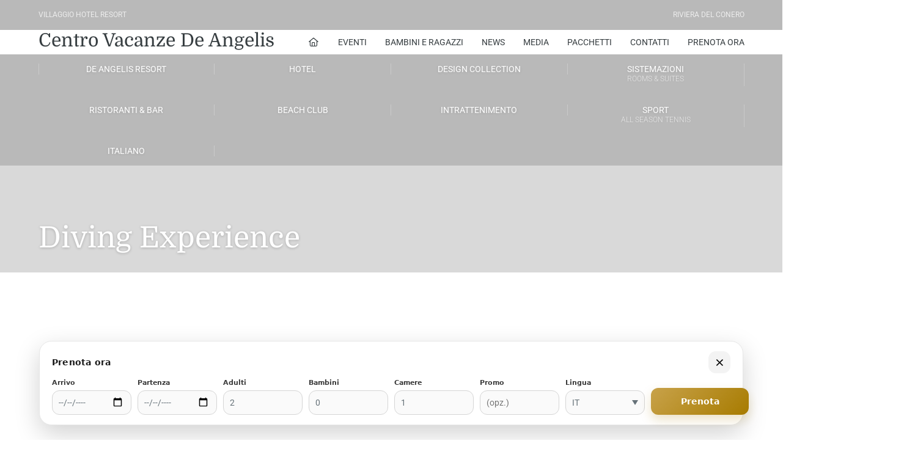

--- FILE ---
content_type: text/html; charset=UTF-8
request_url: https://villaggiocentrovacanzedeangelis.com/diving-experience/
body_size: 46864
content:
<!DOCTYPE html>
<html lang="it-IT">
<head><meta charset="UTF-8" /><script>if(navigator.userAgent.match(/MSIE|Internet Explorer/i)||navigator.userAgent.match(/Trident\/7\..*?rv:11/i)){var href=document.location.href;if(!href.match(/[?&]nowprocket/)){if(href.indexOf("?")==-1){if(href.indexOf("#")==-1){document.location.href=href+"?nowprocket=1"}else{document.location.href=href.replace("#","?nowprocket=1#")}}else{if(href.indexOf("#")==-1){document.location.href=href+"&nowprocket=1"}else{document.location.href=href.replace("#","&nowprocket=1#")}}}}</script><script>(()=>{class RocketLazyLoadScripts{constructor(){this.v="2.0.4",this.userEvents=["keydown","keyup","mousedown","mouseup","mousemove","mouseover","mouseout","touchmove","touchstart","touchend","touchcancel","wheel","click","dblclick","input"],this.attributeEvents=["onblur","onclick","oncontextmenu","ondblclick","onfocus","onmousedown","onmouseenter","onmouseleave","onmousemove","onmouseout","onmouseover","onmouseup","onmousewheel","onscroll","onsubmit"]}async t(){this.i(),this.o(),/iP(ad|hone)/.test(navigator.userAgent)&&this.h(),this.u(),this.l(this),this.m(),this.k(this),this.p(this),this._(),await Promise.all([this.R(),this.L()]),this.lastBreath=Date.now(),this.S(this),this.P(),this.D(),this.O(),this.M(),await this.C(this.delayedScripts.normal),await this.C(this.delayedScripts.defer),await this.C(this.delayedScripts.async),await this.T(),await this.F(),await this.j(),await this.A(),window.dispatchEvent(new Event("rocket-allScriptsLoaded")),this.everythingLoaded=!0,this.lastTouchEnd&&await new Promise(t=>setTimeout(t,500-Date.now()+this.lastTouchEnd)),this.I(),this.H(),this.U(),this.W()}i(){this.CSPIssue=sessionStorage.getItem("rocketCSPIssue"),document.addEventListener("securitypolicyviolation",t=>{this.CSPIssue||"script-src-elem"!==t.violatedDirective||"data"!==t.blockedURI||(this.CSPIssue=!0,sessionStorage.setItem("rocketCSPIssue",!0))},{isRocket:!0})}o(){window.addEventListener("pageshow",t=>{this.persisted=t.persisted,this.realWindowLoadedFired=!0},{isRocket:!0}),window.addEventListener("pagehide",()=>{this.onFirstUserAction=null},{isRocket:!0})}h(){let t;function e(e){t=e}window.addEventListener("touchstart",e,{isRocket:!0}),window.addEventListener("touchend",function i(o){o.changedTouches[0]&&t.changedTouches[0]&&Math.abs(o.changedTouches[0].pageX-t.changedTouches[0].pageX)<10&&Math.abs(o.changedTouches[0].pageY-t.changedTouches[0].pageY)<10&&o.timeStamp-t.timeStamp<200&&(window.removeEventListener("touchstart",e,{isRocket:!0}),window.removeEventListener("touchend",i,{isRocket:!0}),"INPUT"===o.target.tagName&&"text"===o.target.type||(o.target.dispatchEvent(new TouchEvent("touchend",{target:o.target,bubbles:!0})),o.target.dispatchEvent(new MouseEvent("mouseover",{target:o.target,bubbles:!0})),o.target.dispatchEvent(new PointerEvent("click",{target:o.target,bubbles:!0,cancelable:!0,detail:1,clientX:o.changedTouches[0].clientX,clientY:o.changedTouches[0].clientY})),event.preventDefault()))},{isRocket:!0})}q(t){this.userActionTriggered||("mousemove"!==t.type||this.firstMousemoveIgnored?"keyup"===t.type||"mouseover"===t.type||"mouseout"===t.type||(this.userActionTriggered=!0,this.onFirstUserAction&&this.onFirstUserAction()):this.firstMousemoveIgnored=!0),"click"===t.type&&t.preventDefault(),t.stopPropagation(),t.stopImmediatePropagation(),"touchstart"===this.lastEvent&&"touchend"===t.type&&(this.lastTouchEnd=Date.now()),"click"===t.type&&(this.lastTouchEnd=0),this.lastEvent=t.type,t.composedPath&&t.composedPath()[0].getRootNode()instanceof ShadowRoot&&(t.rocketTarget=t.composedPath()[0]),this.savedUserEvents.push(t)}u(){this.savedUserEvents=[],this.userEventHandler=this.q.bind(this),this.userEvents.forEach(t=>window.addEventListener(t,this.userEventHandler,{passive:!1,isRocket:!0})),document.addEventListener("visibilitychange",this.userEventHandler,{isRocket:!0})}U(){this.userEvents.forEach(t=>window.removeEventListener(t,this.userEventHandler,{passive:!1,isRocket:!0})),document.removeEventListener("visibilitychange",this.userEventHandler,{isRocket:!0}),this.savedUserEvents.forEach(t=>{(t.rocketTarget||t.target).dispatchEvent(new window[t.constructor.name](t.type,t))})}m(){const t="return false",e=Array.from(this.attributeEvents,t=>"data-rocket-"+t),i="["+this.attributeEvents.join("],[")+"]",o="[data-rocket-"+this.attributeEvents.join("],[data-rocket-")+"]",s=(e,i,o)=>{o&&o!==t&&(e.setAttribute("data-rocket-"+i,o),e["rocket"+i]=new Function("event",o),e.setAttribute(i,t))};new MutationObserver(t=>{for(const n of t)"attributes"===n.type&&(n.attributeName.startsWith("data-rocket-")||this.everythingLoaded?n.attributeName.startsWith("data-rocket-")&&this.everythingLoaded&&this.N(n.target,n.attributeName.substring(12)):s(n.target,n.attributeName,n.target.getAttribute(n.attributeName))),"childList"===n.type&&n.addedNodes.forEach(t=>{if(t.nodeType===Node.ELEMENT_NODE)if(this.everythingLoaded)for(const i of[t,...t.querySelectorAll(o)])for(const t of i.getAttributeNames())e.includes(t)&&this.N(i,t.substring(12));else for(const e of[t,...t.querySelectorAll(i)])for(const t of e.getAttributeNames())this.attributeEvents.includes(t)&&s(e,t,e.getAttribute(t))})}).observe(document,{subtree:!0,childList:!0,attributeFilter:[...this.attributeEvents,...e]})}I(){this.attributeEvents.forEach(t=>{document.querySelectorAll("[data-rocket-"+t+"]").forEach(e=>{this.N(e,t)})})}N(t,e){const i=t.getAttribute("data-rocket-"+e);i&&(t.setAttribute(e,i),t.removeAttribute("data-rocket-"+e))}k(t){Object.defineProperty(HTMLElement.prototype,"onclick",{get(){return this.rocketonclick||null},set(e){this.rocketonclick=e,this.setAttribute(t.everythingLoaded?"onclick":"data-rocket-onclick","this.rocketonclick(event)")}})}S(t){function e(e,i){let o=e[i];e[i]=null,Object.defineProperty(e,i,{get:()=>o,set(s){t.everythingLoaded?o=s:e["rocket"+i]=o=s}})}e(document,"onreadystatechange"),e(window,"onload"),e(window,"onpageshow");try{Object.defineProperty(document,"readyState",{get:()=>t.rocketReadyState,set(e){t.rocketReadyState=e},configurable:!0}),document.readyState="loading"}catch(t){console.log("WPRocket DJE readyState conflict, bypassing")}}l(t){this.originalAddEventListener=EventTarget.prototype.addEventListener,this.originalRemoveEventListener=EventTarget.prototype.removeEventListener,this.savedEventListeners=[],EventTarget.prototype.addEventListener=function(e,i,o){o&&o.isRocket||!t.B(e,this)&&!t.userEvents.includes(e)||t.B(e,this)&&!t.userActionTriggered||e.startsWith("rocket-")||t.everythingLoaded?t.originalAddEventListener.call(this,e,i,o):(t.savedEventListeners.push({target:this,remove:!1,type:e,func:i,options:o}),"mouseenter"!==e&&"mouseleave"!==e||t.originalAddEventListener.call(this,e,t.savedUserEvents.push,o))},EventTarget.prototype.removeEventListener=function(e,i,o){o&&o.isRocket||!t.B(e,this)&&!t.userEvents.includes(e)||t.B(e,this)&&!t.userActionTriggered||e.startsWith("rocket-")||t.everythingLoaded?t.originalRemoveEventListener.call(this,e,i,o):t.savedEventListeners.push({target:this,remove:!0,type:e,func:i,options:o})}}J(t,e){this.savedEventListeners=this.savedEventListeners.filter(i=>{let o=i.type,s=i.target||window;return e!==o||t!==s||(this.B(o,s)&&(i.type="rocket-"+o),this.$(i),!1)})}H(){EventTarget.prototype.addEventListener=this.originalAddEventListener,EventTarget.prototype.removeEventListener=this.originalRemoveEventListener,this.savedEventListeners.forEach(t=>this.$(t))}$(t){t.remove?this.originalRemoveEventListener.call(t.target,t.type,t.func,t.options):this.originalAddEventListener.call(t.target,t.type,t.func,t.options)}p(t){let e;function i(e){return t.everythingLoaded?e:e.split(" ").map(t=>"load"===t||t.startsWith("load.")?"rocket-jquery-load":t).join(" ")}function o(o){function s(e){const s=o.fn[e];o.fn[e]=o.fn.init.prototype[e]=function(){return this[0]===window&&t.userActionTriggered&&("string"==typeof arguments[0]||arguments[0]instanceof String?arguments[0]=i(arguments[0]):"object"==typeof arguments[0]&&Object.keys(arguments[0]).forEach(t=>{const e=arguments[0][t];delete arguments[0][t],arguments[0][i(t)]=e})),s.apply(this,arguments),this}}if(o&&o.fn&&!t.allJQueries.includes(o)){const e={DOMContentLoaded:[],"rocket-DOMContentLoaded":[]};for(const t in e)document.addEventListener(t,()=>{e[t].forEach(t=>t())},{isRocket:!0});o.fn.ready=o.fn.init.prototype.ready=function(i){function s(){parseInt(o.fn.jquery)>2?setTimeout(()=>i.bind(document)(o)):i.bind(document)(o)}return"function"==typeof i&&(t.realDomReadyFired?!t.userActionTriggered||t.fauxDomReadyFired?s():e["rocket-DOMContentLoaded"].push(s):e.DOMContentLoaded.push(s)),o([])},s("on"),s("one"),s("off"),t.allJQueries.push(o)}e=o}t.allJQueries=[],o(window.jQuery),Object.defineProperty(window,"jQuery",{get:()=>e,set(t){o(t)}})}P(){const t=new Map;document.write=document.writeln=function(e){const i=document.currentScript,o=document.createRange(),s=i.parentElement;let n=t.get(i);void 0===n&&(n=i.nextSibling,t.set(i,n));const c=document.createDocumentFragment();o.setStart(c,0),c.appendChild(o.createContextualFragment(e)),s.insertBefore(c,n)}}async R(){return new Promise(t=>{this.userActionTriggered?t():this.onFirstUserAction=t})}async L(){return new Promise(t=>{document.addEventListener("DOMContentLoaded",()=>{this.realDomReadyFired=!0,t()},{isRocket:!0})})}async j(){return this.realWindowLoadedFired?Promise.resolve():new Promise(t=>{window.addEventListener("load",t,{isRocket:!0})})}M(){this.pendingScripts=[];this.scriptsMutationObserver=new MutationObserver(t=>{for(const e of t)e.addedNodes.forEach(t=>{"SCRIPT"!==t.tagName||t.noModule||t.isWPRocket||this.pendingScripts.push({script:t,promise:new Promise(e=>{const i=()=>{const i=this.pendingScripts.findIndex(e=>e.script===t);i>=0&&this.pendingScripts.splice(i,1),e()};t.addEventListener("load",i,{isRocket:!0}),t.addEventListener("error",i,{isRocket:!0}),setTimeout(i,1e3)})})})}),this.scriptsMutationObserver.observe(document,{childList:!0,subtree:!0})}async F(){await this.X(),this.pendingScripts.length?(await this.pendingScripts[0].promise,await this.F()):this.scriptsMutationObserver.disconnect()}D(){this.delayedScripts={normal:[],async:[],defer:[]},document.querySelectorAll("script[type$=rocketlazyloadscript]").forEach(t=>{t.hasAttribute("data-rocket-src")?t.hasAttribute("async")&&!1!==t.async?this.delayedScripts.async.push(t):t.hasAttribute("defer")&&!1!==t.defer||"module"===t.getAttribute("data-rocket-type")?this.delayedScripts.defer.push(t):this.delayedScripts.normal.push(t):this.delayedScripts.normal.push(t)})}async _(){await this.L();let t=[];document.querySelectorAll("script[type$=rocketlazyloadscript][data-rocket-src]").forEach(e=>{let i=e.getAttribute("data-rocket-src");if(i&&!i.startsWith("data:")){i.startsWith("//")&&(i=location.protocol+i);try{const o=new URL(i).origin;o!==location.origin&&t.push({src:o,crossOrigin:e.crossOrigin||"module"===e.getAttribute("data-rocket-type")})}catch(t){}}}),t=[...new Map(t.map(t=>[JSON.stringify(t),t])).values()],this.Y(t,"preconnect")}async G(t){if(await this.K(),!0!==t.noModule||!("noModule"in HTMLScriptElement.prototype))return new Promise(e=>{let i;function o(){(i||t).setAttribute("data-rocket-status","executed"),e()}try{if(navigator.userAgent.includes("Firefox/")||""===navigator.vendor||this.CSPIssue)i=document.createElement("script"),[...t.attributes].forEach(t=>{let e=t.nodeName;"type"!==e&&("data-rocket-type"===e&&(e="type"),"data-rocket-src"===e&&(e="src"),i.setAttribute(e,t.nodeValue))}),t.text&&(i.text=t.text),t.nonce&&(i.nonce=t.nonce),i.hasAttribute("src")?(i.addEventListener("load",o,{isRocket:!0}),i.addEventListener("error",()=>{i.setAttribute("data-rocket-status","failed-network"),e()},{isRocket:!0}),setTimeout(()=>{i.isConnected||e()},1)):(i.text=t.text,o()),i.isWPRocket=!0,t.parentNode.replaceChild(i,t);else{const i=t.getAttribute("data-rocket-type"),s=t.getAttribute("data-rocket-src");i?(t.type=i,t.removeAttribute("data-rocket-type")):t.removeAttribute("type"),t.addEventListener("load",o,{isRocket:!0}),t.addEventListener("error",i=>{this.CSPIssue&&i.target.src.startsWith("data:")?(console.log("WPRocket: CSP fallback activated"),t.removeAttribute("src"),this.G(t).then(e)):(t.setAttribute("data-rocket-status","failed-network"),e())},{isRocket:!0}),s?(t.fetchPriority="high",t.removeAttribute("data-rocket-src"),t.src=s):t.src="data:text/javascript;base64,"+window.btoa(unescape(encodeURIComponent(t.text)))}}catch(i){t.setAttribute("data-rocket-status","failed-transform"),e()}});t.setAttribute("data-rocket-status","skipped")}async C(t){const e=t.shift();return e?(e.isConnected&&await this.G(e),this.C(t)):Promise.resolve()}O(){this.Y([...this.delayedScripts.normal,...this.delayedScripts.defer,...this.delayedScripts.async],"preload")}Y(t,e){this.trash=this.trash||[];let i=!0;var o=document.createDocumentFragment();t.forEach(t=>{const s=t.getAttribute&&t.getAttribute("data-rocket-src")||t.src;if(s&&!s.startsWith("data:")){const n=document.createElement("link");n.href=s,n.rel=e,"preconnect"!==e&&(n.as="script",n.fetchPriority=i?"high":"low"),t.getAttribute&&"module"===t.getAttribute("data-rocket-type")&&(n.crossOrigin=!0),t.crossOrigin&&(n.crossOrigin=t.crossOrigin),t.integrity&&(n.integrity=t.integrity),t.nonce&&(n.nonce=t.nonce),o.appendChild(n),this.trash.push(n),i=!1}}),document.head.appendChild(o)}W(){this.trash.forEach(t=>t.remove())}async T(){try{document.readyState="interactive"}catch(t){}this.fauxDomReadyFired=!0;try{await this.K(),this.J(document,"readystatechange"),document.dispatchEvent(new Event("rocket-readystatechange")),await this.K(),document.rocketonreadystatechange&&document.rocketonreadystatechange(),await this.K(),this.J(document,"DOMContentLoaded"),document.dispatchEvent(new Event("rocket-DOMContentLoaded")),await this.K(),this.J(window,"DOMContentLoaded"),window.dispatchEvent(new Event("rocket-DOMContentLoaded"))}catch(t){console.error(t)}}async A(){try{document.readyState="complete"}catch(t){}try{await this.K(),this.J(document,"readystatechange"),document.dispatchEvent(new Event("rocket-readystatechange")),await this.K(),document.rocketonreadystatechange&&document.rocketonreadystatechange(),await this.K(),this.J(window,"load"),window.dispatchEvent(new Event("rocket-load")),await this.K(),window.rocketonload&&window.rocketonload(),await this.K(),this.allJQueries.forEach(t=>t(window).trigger("rocket-jquery-load")),await this.K(),this.J(window,"pageshow");const t=new Event("rocket-pageshow");t.persisted=this.persisted,window.dispatchEvent(t),await this.K(),window.rocketonpageshow&&window.rocketonpageshow({persisted:this.persisted})}catch(t){console.error(t)}}async K(){Date.now()-this.lastBreath>45&&(await this.X(),this.lastBreath=Date.now())}async X(){return document.hidden?new Promise(t=>setTimeout(t)):new Promise(t=>requestAnimationFrame(t))}B(t,e){return e===document&&"readystatechange"===t||(e===document&&"DOMContentLoaded"===t||(e===window&&"DOMContentLoaded"===t||(e===window&&"load"===t||e===window&&"pageshow"===t)))}static run(){(new RocketLazyLoadScripts).t()}}RocketLazyLoadScripts.run()})();</script>

<meta name="apple-mobile-web-app-capable" content="yes">
<link rel="profile" href="http://gmpg.org/xfn/11" />
<link rel="pingback" href="https://villaggiocentrovacanzedeangelis.com/xmlrpc.php" />
<link rel="icon" href="https://villaggiocentrovacanzedeangelis.com/wp-content/uploads/2020/10/cropped-Logo-HDV-100-png-copy-32x32.png" sizes="32x32" />
<link rel="icon" href="https://villaggiocentrovacanzedeangelis.com/wp-content/uploads/2020/10/cropped-Logo-HDV-100-png-copy-192x192.png" sizes="192x192" />
<link rel="apple-touch-icon" href="https://villaggiocentrovacanzedeangelis.com/wp-content/uploads/2020/10/cropped-Logo-HDV-100-png-copy-180x180.png" />
<meta name="msapplication-TileImage" content="https://villaggiocentrovacanzedeangelis.com/wp-content/uploads/2020/10/cropped-Logo-HDV-100-png-copy-270x270.png" />
<meta name='robots' content='index, follow, max-image-preview:large, max-snippet:-1, max-video-preview:-1' />
<link rel="alternate" hreflang="it" href="https://villaggiocentrovacanzedeangelis.com/diving-experience/" />
<link rel="alternate" hreflang="x-default" href="https://villaggiocentrovacanzedeangelis.com/diving-experience/" />

<!-- Google Tag Manager for WordPress by gtm4wp.com -->
<script data-cfasync="false" data-pagespeed-no-defer>
	var gtm4wp_datalayer_name = "dataLayer";
	var dataLayer = dataLayer || [];
</script>
<!-- End Google Tag Manager for WordPress by gtm4wp.com --><meta name="viewport" content="width=device-width, initial-scale=1, maximum-scale=1, user-scalable=0">
	<!-- This site is optimized with the Yoast SEO Premium plugin v26.7 (Yoast SEO v26.7) - https://yoast.com/wordpress/plugins/seo/ -->
	<title>Diving Experience - Centro Vacanze De Angelis</title>
<link crossorigin data-rocket-preload as="font" href="https://fonts.gstatic.com/s/roboto/v49/KFO7CnqEu92Fr1ME7kSn66aGLdTylUAMa3yUBA.woff2" rel="preload">
<link crossorigin data-rocket-preload as="font" href="https://fonts.gstatic.com/s/domine/v25/L0xhDFMnlVwD4h3Lt9JWnbX3jG-2X3LAE1ofEw.woff2" rel="preload">
<link crossorigin data-rocket-preload as="font" href="https://villaggiocentrovacanzedeangelis.com/wp-content/plugins/xtender/assets/front/fonts/fa-regular-400.woff2" rel="preload">
<style id="wpr-usedcss">img:is([sizes=auto i],[sizes^="auto," i]){contain-intrinsic-size:3000px 1500px}input:-webkit-autofill{-webkit-box-shadow:0 0 0 30px #fff inset}#ui-datepicker-div{background:#fff;position:absolute;display:none;z-index:999999!important}:root{--ss-primary-color:#5897fb;--ss-bg-color:#ffffff;--ss-font-color:#4d4d4d;--ss-font-placeholder-color:#8d8d8d;--ss-disabled-color:#dcdee2;--ss-border-color:#dcdee2;--ss-highlight-color:#fffb8c;--ss-success-color:#00b755;--ss-error-color:#dc3545;--ss-focus-color:#5897fb;--ss-main-height:30px;--ss-content-height:300px;--ss-spacing-l:7px;--ss-spacing-m:5px;--ss-spacing-s:3px;--ss-animation-timing:0.2s;--ss-border-radius:4px}:root{--frm-views-calendar-border-color:rgba(209, 209, 219, 1);--frm-views-calendar-border-radius:8px;--frm-views-calendar-background-hover-color:rgba(249, 249, 251, 1);--frm-views-calendar-svg-arrow-bottom:url( "data:image/svg+xml,%3Csvg width='24' height='24' viewBox='0 0 24 24' fill='none' xmlns='http://www.w3.org/2000/svg'%3E%3Cpath d='M6.00012 9L12.0001 15L18.0001 9' stroke='%231A4548' stroke-width='2' stroke-linecap='round' stroke-linejoin='round'/%3E%3C/svg%3E%0A" );--frm-views-calendar-svg-time-icon:url("data:image/svg+xml,%3Csvg width='24' height='24' viewBox='0 0 24 24' fill='none' xmlns='http://www.w3.org/2000/svg'%3E%3Cpath d='M12 19.25C16.0041 19.25 19.25 16.0041 19.25 12C19.25 7.99594 16.0041 4.75 12 4.75C7.99594 4.75 4.75 7.99594 4.75 12C4.75 16.0041 7.99594 19.25 12 19.25Z' stroke='black' stroke-width='1.5'/%3E%3Cpath d='M12 8V12L14 14' stroke='black' stroke-width='1.5'/%3E%3C/svg%3E%0A");--frm-views-calendar-svg-date-icon:url("data:image/svg+xml,%3Csvg width='24' height='24' viewBox='0 0 24 24' fill='none' xmlns='http://www.w3.org/2000/svg'%3E%3Cpath d='M4.75 8.75C4.75 7.64543 5.64543 6.75 6.75 6.75H17.25C18.3546 6.75 19.25 7.64543 19.25 8.75V17.25C19.25 18.3546 18.3546 19.25 17.25 19.25H6.75C5.64543 19.25 4.75 18.3546 4.75 17.25V8.75Z' stroke='black' stroke-width='1.5' stroke-linecap='round' stroke-linejoin='round'/%3E%3Cpath d='M8 4.75V8.25' stroke='black' stroke-width='1.5' stroke-linecap='round' stroke-linejoin='round'/%3E%3Cpath d='M16 4.75V8.25' stroke='black' stroke-width='1.5' stroke-linecap='round' stroke-linejoin='round'/%3E%3Cpath d='M7.75 10.75H16.25' stroke='black' stroke-width='1.5' stroke-linecap='round' stroke-linejoin='round'/%3E%3C/svg%3E%0A");--frm-views-calendar-svg-location-icon:url("data:image/svg+xml,%3Csvg width='24' height='24' viewBox='0 0 24 24' fill='none' xmlns='http://www.w3.org/2000/svg'%3E%3Cpath d='M18.25 11C18.25 15 12 19.25 12 19.25C12 19.25 5.75 15 5.75 11C5.75 7.5 8.68629 4.75 12 4.75C15.3137 4.75 18.25 7.5 18.25 11Z' stroke='black' stroke-width='1.5' stroke-linecap='round' stroke-linejoin='round'/%3E%3Cpath d='M12 13.25C13.2426 13.25 14.25 12.2426 14.25 11C14.25 9.75736 13.2426 8.75 12 8.75C10.7574 8.75 9.75 9.75736 9.75 11C9.75 12.2426 10.7574 13.25 12 13.25Z' stroke='black' stroke-width='1.5' stroke-linecap='round' stroke-linejoin='round'/%3E%3C/svg%3E%0A");--frm-views-calendar-color:rgba(40, 40, 51, 1);--frm-views-calendar-accent-color:rgba(0, 172, 255, 1);--frm-views-calendar-accent-bg-color:rgba(0, 172, 255, .1);--frm-views-calendar-background-color:#ffffff;--frm-views-calendar-font-size:14px}img.emoji{display:inline!important;border:none!important;box-shadow:none!important;height:1em!important;width:1em!important;margin:0 .07em!important;vertical-align:-.1em!important;background:0 0!important;padding:0!important}:where(.wp-block-button__link){border-radius:9999px;box-shadow:none;padding:calc(.667em + 2px) calc(1.333em + 2px);text-decoration:none}:root :where(.wp-block-button .wp-block-button__link.is-style-outline),:root :where(.wp-block-button.is-style-outline>.wp-block-button__link){border:2px solid;padding:.667em 1.333em}:root :where(.wp-block-button .wp-block-button__link.is-style-outline:not(.has-text-color)),:root :where(.wp-block-button.is-style-outline>.wp-block-button__link:not(.has-text-color)){color:currentColor}:root :where(.wp-block-button .wp-block-button__link.is-style-outline:not(.has-background)),:root :where(.wp-block-button.is-style-outline>.wp-block-button__link:not(.has-background)){background-color:initial;background-image:none}:where(.wp-block-calendar table:not(.has-background) th){background:#ddd}:where(.wp-block-columns){margin-bottom:1.75em}:where(.wp-block-columns.has-background){padding:1.25em 2.375em}:where(.wp-block-post-comments input[type=submit]){border:none}:where(.wp-block-cover-image:not(.has-text-color)),:where(.wp-block-cover:not(.has-text-color)){color:#fff}:where(.wp-block-cover-image.is-light:not(.has-text-color)),:where(.wp-block-cover.is-light:not(.has-text-color)){color:#000}:root :where(.wp-block-cover h1:not(.has-text-color)),:root :where(.wp-block-cover h2:not(.has-text-color)),:root :where(.wp-block-cover h3:not(.has-text-color)),:root :where(.wp-block-cover h4:not(.has-text-color)),:root :where(.wp-block-cover h5:not(.has-text-color)),:root :where(.wp-block-cover h6:not(.has-text-color)),:root :where(.wp-block-cover p:not(.has-text-color)){color:inherit}:where(.wp-block-file){margin-bottom:1.5em}:where(.wp-block-file__button){border-radius:2em;display:inline-block;padding:.5em 1em}:where(.wp-block-file__button):is(a):active,:where(.wp-block-file__button):is(a):focus,:where(.wp-block-file__button):is(a):hover,:where(.wp-block-file__button):is(a):visited{box-shadow:none;color:#fff;opacity:.85;text-decoration:none}:where(.wp-block-group.wp-block-group-is-layout-constrained){position:relative}:root :where(.wp-block-image.is-style-rounded img,.wp-block-image .is-style-rounded img){border-radius:9999px}:where(.wp-block-latest-comments:not([style*=line-height] .wp-block-latest-comments__comment)){line-height:1.1}:where(.wp-block-latest-comments:not([style*=line-height] .wp-block-latest-comments__comment-excerpt p)){line-height:1.8}:root :where(.wp-block-latest-posts.is-grid){padding:0}:root :where(.wp-block-latest-posts.wp-block-latest-posts__list){padding-left:0}ol,ul{box-sizing:border-box}:root :where(.wp-block-list.has-background){padding:1.25em 2.375em}:where(.wp-block-navigation.has-background .wp-block-navigation-item a:not(.wp-element-button)),:where(.wp-block-navigation.has-background .wp-block-navigation-submenu a:not(.wp-element-button)){padding:.5em 1em}:where(.wp-block-navigation .wp-block-navigation__submenu-container .wp-block-navigation-item a:not(.wp-element-button)),:where(.wp-block-navigation .wp-block-navigation__submenu-container .wp-block-navigation-submenu a:not(.wp-element-button)),:where(.wp-block-navigation .wp-block-navigation__submenu-container .wp-block-navigation-submenu button.wp-block-navigation-item__content),:where(.wp-block-navigation .wp-block-navigation__submenu-container .wp-block-pages-list__item button.wp-block-navigation-item__content){padding:.5em 1em}:root :where(p.has-background){padding:1.25em 2.375em}:where(p.has-text-color:not(.has-link-color)) a{color:inherit}:where(.wp-block-post-comments-form) input:not([type=submit]),:where(.wp-block-post-comments-form) textarea{border:1px solid #949494;font-family:inherit;font-size:1em}:where(.wp-block-post-comments-form) input:where(:not([type=submit]):not([type=checkbox])),:where(.wp-block-post-comments-form) textarea{padding:calc(.667em + 2px)}:where(.wp-block-post-excerpt){box-sizing:border-box;margin-bottom:var(--wp--style--block-gap);margin-top:var(--wp--style--block-gap)}:where(.wp-block-preformatted.has-background){padding:1.25em 2.375em}:where(.wp-block-search__button){border:1px solid #ccc;padding:6px 10px}:where(.wp-block-search__input){font-family:inherit;font-size:inherit;font-style:inherit;font-weight:inherit;letter-spacing:inherit;line-height:inherit;text-transform:inherit}:where(.wp-block-search__button-inside .wp-block-search__inside-wrapper){border:1px solid #949494;box-sizing:border-box;padding:4px}:where(.wp-block-search__button-inside .wp-block-search__inside-wrapper) .wp-block-search__input{border:none;border-radius:0;padding:0 4px}:where(.wp-block-search__button-inside .wp-block-search__inside-wrapper) .wp-block-search__input:focus{outline:0}:where(.wp-block-search__button-inside .wp-block-search__inside-wrapper) :where(.wp-block-search__button){padding:4px 8px}:root :where(.wp-block-separator.is-style-dots){height:auto;line-height:1;text-align:center}:root :where(.wp-block-separator.is-style-dots):before{color:currentColor;content:"···";font-family:serif;font-size:1.5em;letter-spacing:2em;padding-left:2em}:root :where(.wp-block-site-logo.is-style-rounded){border-radius:9999px}.wp-block-social-links{background:0 0;box-sizing:border-box;margin-left:0;padding-left:0;padding-right:0;text-indent:0}.wp-block-social-links .wp-social-link a,.wp-block-social-links .wp-social-link a:hover{border-bottom:0;box-shadow:none;text-decoration:none}.wp-block-social-links .wp-social-link svg{height:1em;width:1em}.wp-block-social-links .wp-social-link span:not(.screen-reader-text){font-size:.65em;margin-left:.5em;margin-right:.5em}.wp-block-social-links{font-size:24px}.wp-block-social-links.has-large-icon-size{font-size:36px}.wp-block-social-link{border-radius:9999px;display:block;height:auto}@media not (prefers-reduced-motion){.wp-block-social-link{transition:transform .1s ease}}.wp-block-social-link a{align-items:center;display:flex;line-height:0}.wp-block-social-link:hover{transform:scale(1.1)}.wp-block-social-links .wp-block-social-link.wp-social-link{display:inline-block;margin:0;padding:0}.wp-block-social-links .wp-block-social-link.wp-social-link .wp-block-social-link-anchor,.wp-block-social-links .wp-block-social-link.wp-social-link .wp-block-social-link-anchor svg,.wp-block-social-links .wp-block-social-link.wp-social-link .wp-block-social-link-anchor:active,.wp-block-social-links .wp-block-social-link.wp-social-link .wp-block-social-link-anchor:hover,.wp-block-social-links .wp-block-social-link.wp-social-link .wp-block-social-link-anchor:visited{color:currentColor;fill:currentColor}:where(.wp-block-social-links:not(.is-style-logos-only)) .wp-social-link{background-color:#f0f0f0;color:#444}:where(.wp-block-social-links:not(.is-style-logos-only)) .wp-social-link-amazon{background-color:#f90;color:#fff}:where(.wp-block-social-links:not(.is-style-logos-only)) .wp-social-link-bandcamp{background-color:#1ea0c3;color:#fff}:where(.wp-block-social-links:not(.is-style-logos-only)) .wp-social-link-behance{background-color:#0757fe;color:#fff}:where(.wp-block-social-links:not(.is-style-logos-only)) .wp-social-link-bluesky{background-color:#0a7aff;color:#fff}:where(.wp-block-social-links:not(.is-style-logos-only)) .wp-social-link-codepen{background-color:#1e1f26;color:#fff}:where(.wp-block-social-links:not(.is-style-logos-only)) .wp-social-link-deviantart{background-color:#02e49b;color:#fff}:where(.wp-block-social-links:not(.is-style-logos-only)) .wp-social-link-discord{background-color:#5865f2;color:#fff}:where(.wp-block-social-links:not(.is-style-logos-only)) .wp-social-link-dribbble{background-color:#e94c89;color:#fff}:where(.wp-block-social-links:not(.is-style-logos-only)) .wp-social-link-dropbox{background-color:#4280ff;color:#fff}:where(.wp-block-social-links:not(.is-style-logos-only)) .wp-social-link-etsy{background-color:#f45800;color:#fff}:where(.wp-block-social-links:not(.is-style-logos-only)) .wp-social-link-facebook{background-color:#0866ff;color:#fff}:where(.wp-block-social-links:not(.is-style-logos-only)) .wp-social-link-fivehundredpx{background-color:#000;color:#fff}:where(.wp-block-social-links:not(.is-style-logos-only)) .wp-social-link-flickr{background-color:#0461dd;color:#fff}:where(.wp-block-social-links:not(.is-style-logos-only)) .wp-social-link-foursquare{background-color:#e65678;color:#fff}:where(.wp-block-social-links:not(.is-style-logos-only)) .wp-social-link-github{background-color:#24292d;color:#fff}:where(.wp-block-social-links:not(.is-style-logos-only)) .wp-social-link-goodreads{background-color:#eceadd;color:#382110}:where(.wp-block-social-links:not(.is-style-logos-only)) .wp-social-link-google{background-color:#ea4434;color:#fff}:where(.wp-block-social-links:not(.is-style-logos-only)) .wp-social-link-gravatar{background-color:#1d4fc4;color:#fff}:where(.wp-block-social-links:not(.is-style-logos-only)) .wp-social-link-instagram{background-color:#f00075;color:#fff}:where(.wp-block-social-links:not(.is-style-logos-only)) .wp-social-link-lastfm{background-color:#e21b24;color:#fff}:where(.wp-block-social-links:not(.is-style-logos-only)) .wp-social-link-linkedin{background-color:#0d66c2;color:#fff}:where(.wp-block-social-links:not(.is-style-logos-only)) .wp-social-link-mastodon{background-color:#3288d4;color:#fff}:where(.wp-block-social-links:not(.is-style-logos-only)) .wp-social-link-medium{background-color:#000;color:#fff}:where(.wp-block-social-links:not(.is-style-logos-only)) .wp-social-link-meetup{background-color:#f6405f;color:#fff}:where(.wp-block-social-links:not(.is-style-logos-only)) .wp-social-link-patreon{background-color:#000;color:#fff}:where(.wp-block-social-links:not(.is-style-logos-only)) .wp-social-link-pinterest{background-color:#e60122;color:#fff}:where(.wp-block-social-links:not(.is-style-logos-only)) .wp-social-link-pocket{background-color:#ef4155;color:#fff}:where(.wp-block-social-links:not(.is-style-logos-only)) .wp-social-link-reddit{background-color:#ff4500;color:#fff}:where(.wp-block-social-links:not(.is-style-logos-only)) .wp-social-link-skype{background-color:#0478d7;color:#fff}:where(.wp-block-social-links:not(.is-style-logos-only)) .wp-social-link-snapchat{background-color:#fefc00;color:#fff;stroke:#000}:where(.wp-block-social-links:not(.is-style-logos-only)) .wp-social-link-soundcloud{background-color:#ff5600;color:#fff}:where(.wp-block-social-links:not(.is-style-logos-only)) .wp-social-link-spotify{background-color:#1bd760;color:#fff}:where(.wp-block-social-links:not(.is-style-logos-only)) .wp-social-link-telegram{background-color:#2aabee;color:#fff}:where(.wp-block-social-links:not(.is-style-logos-only)) .wp-social-link-threads{background-color:#000;color:#fff}:where(.wp-block-social-links:not(.is-style-logos-only)) .wp-social-link-tiktok{background-color:#000;color:#fff}:where(.wp-block-social-links:not(.is-style-logos-only)) .wp-social-link-tumblr{background-color:#011835;color:#fff}:where(.wp-block-social-links:not(.is-style-logos-only)) .wp-social-link-twitch{background-color:#6440a4;color:#fff}:where(.wp-block-social-links:not(.is-style-logos-only)) .wp-social-link-twitter{background-color:#1da1f2;color:#fff}:where(.wp-block-social-links:not(.is-style-logos-only)) .wp-social-link-vimeo{background-color:#1eb7ea;color:#fff}:where(.wp-block-social-links:not(.is-style-logos-only)) .wp-social-link-vk{background-color:#4680c2;color:#fff}:where(.wp-block-social-links:not(.is-style-logos-only)) .wp-social-link-wordpress{background-color:#3499cd;color:#fff}:where(.wp-block-social-links:not(.is-style-logos-only)) .wp-social-link-whatsapp{background-color:#25d366;color:#fff}:where(.wp-block-social-links:not(.is-style-logos-only)) .wp-social-link-x{background-color:#000;color:#fff}:where(.wp-block-social-links:not(.is-style-logos-only)) .wp-social-link-yelp{background-color:#d32422;color:#fff}:where(.wp-block-social-links:not(.is-style-logos-only)) .wp-social-link-youtube{background-color:red;color:#fff}:where(.wp-block-social-links.is-style-logos-only) .wp-social-link{background:0 0}:where(.wp-block-social-links.is-style-logos-only) .wp-social-link svg{height:1.25em;width:1.25em}:where(.wp-block-social-links.is-style-logos-only) .wp-social-link-amazon{color:#f90}:where(.wp-block-social-links.is-style-logos-only) .wp-social-link-bandcamp{color:#1ea0c3}:where(.wp-block-social-links.is-style-logos-only) .wp-social-link-behance{color:#0757fe}:where(.wp-block-social-links.is-style-logos-only) .wp-social-link-bluesky{color:#0a7aff}:where(.wp-block-social-links.is-style-logos-only) .wp-social-link-codepen{color:#1e1f26}:where(.wp-block-social-links.is-style-logos-only) .wp-social-link-deviantart{color:#02e49b}:where(.wp-block-social-links.is-style-logos-only) .wp-social-link-discord{color:#5865f2}:where(.wp-block-social-links.is-style-logos-only) .wp-social-link-dribbble{color:#e94c89}:where(.wp-block-social-links.is-style-logos-only) .wp-social-link-dropbox{color:#4280ff}:where(.wp-block-social-links.is-style-logos-only) .wp-social-link-etsy{color:#f45800}:where(.wp-block-social-links.is-style-logos-only) .wp-social-link-facebook{color:#0866ff}:where(.wp-block-social-links.is-style-logos-only) .wp-social-link-fivehundredpx{color:#000}:where(.wp-block-social-links.is-style-logos-only) .wp-social-link-flickr{color:#0461dd}:where(.wp-block-social-links.is-style-logos-only) .wp-social-link-foursquare{color:#e65678}:where(.wp-block-social-links.is-style-logos-only) .wp-social-link-github{color:#24292d}:where(.wp-block-social-links.is-style-logos-only) .wp-social-link-goodreads{color:#382110}:where(.wp-block-social-links.is-style-logos-only) .wp-social-link-google{color:#ea4434}:where(.wp-block-social-links.is-style-logos-only) .wp-social-link-gravatar{color:#1d4fc4}:where(.wp-block-social-links.is-style-logos-only) .wp-social-link-instagram{color:#f00075}:where(.wp-block-social-links.is-style-logos-only) .wp-social-link-lastfm{color:#e21b24}:where(.wp-block-social-links.is-style-logos-only) .wp-social-link-linkedin{color:#0d66c2}:where(.wp-block-social-links.is-style-logos-only) .wp-social-link-mastodon{color:#3288d4}:where(.wp-block-social-links.is-style-logos-only) .wp-social-link-medium{color:#000}:where(.wp-block-social-links.is-style-logos-only) .wp-social-link-meetup{color:#f6405f}:where(.wp-block-social-links.is-style-logos-only) .wp-social-link-patreon{color:#000}:where(.wp-block-social-links.is-style-logos-only) .wp-social-link-pinterest{color:#e60122}:where(.wp-block-social-links.is-style-logos-only) .wp-social-link-pocket{color:#ef4155}:where(.wp-block-social-links.is-style-logos-only) .wp-social-link-reddit{color:#ff4500}:where(.wp-block-social-links.is-style-logos-only) .wp-social-link-skype{color:#0478d7}:where(.wp-block-social-links.is-style-logos-only) .wp-social-link-snapchat{color:#fff;stroke:#000}:where(.wp-block-social-links.is-style-logos-only) .wp-social-link-soundcloud{color:#ff5600}:where(.wp-block-social-links.is-style-logos-only) .wp-social-link-spotify{color:#1bd760}:where(.wp-block-social-links.is-style-logos-only) .wp-social-link-telegram{color:#2aabee}:where(.wp-block-social-links.is-style-logos-only) .wp-social-link-threads{color:#000}:where(.wp-block-social-links.is-style-logos-only) .wp-social-link-tiktok{color:#000}:where(.wp-block-social-links.is-style-logos-only) .wp-social-link-tumblr{color:#011835}:where(.wp-block-social-links.is-style-logos-only) .wp-social-link-twitch{color:#6440a4}:where(.wp-block-social-links.is-style-logos-only) .wp-social-link-twitter{color:#1da1f2}:where(.wp-block-social-links.is-style-logos-only) .wp-social-link-vimeo{color:#1eb7ea}:where(.wp-block-social-links.is-style-logos-only) .wp-social-link-vk{color:#4680c2}:where(.wp-block-social-links.is-style-logos-only) .wp-social-link-whatsapp{color:#25d366}:where(.wp-block-social-links.is-style-logos-only) .wp-social-link-wordpress{color:#3499cd}:where(.wp-block-social-links.is-style-logos-only) .wp-social-link-x{color:#000}:where(.wp-block-social-links.is-style-logos-only) .wp-social-link-yelp{color:#d32422}:where(.wp-block-social-links.is-style-logos-only) .wp-social-link-youtube{color:red}:root :where(.wp-block-social-links .wp-social-link a){padding:.25em}:root :where(.wp-block-social-links.is-style-logos-only .wp-social-link a){padding:0}:root :where(.wp-block-social-links.is-style-pill-shape .wp-social-link a){padding-left:.6666666667em;padding-right:.6666666667em}:root :where(.wp-block-tag-cloud.is-style-outline){display:flex;flex-wrap:wrap;gap:1ch}:root :where(.wp-block-tag-cloud.is-style-outline a){border:1px solid;font-size:unset!important;margin-right:0;padding:1ch 2ch;text-decoration:none!important}:root :where(.wp-block-table-of-contents){box-sizing:border-box}:where(.wp-block-term-description){box-sizing:border-box;margin-bottom:var(--wp--style--block-gap);margin-top:var(--wp--style--block-gap)}:where(pre.wp-block-verse){font-family:inherit}.entry-content{counter-reset:footnotes}:root{--wp--preset--font-size--normal:16px;--wp--preset--font-size--huge:42px}.screen-reader-text{border:0;clip-path:inset(50%);height:1px;margin:-1px;overflow:hidden;padding:0;position:absolute;width:1px;word-wrap:normal!important}.screen-reader-text:focus{background-color:#ddd;clip-path:none;color:#444;display:block;font-size:1em;height:auto;left:5px;line-height:normal;padding:15px 23px 14px;text-decoration:none;top:5px;width:auto;z-index:100000}html :where(.has-border-color){border-style:solid}html :where([style*=border-top-color]){border-top-style:solid}html :where([style*=border-right-color]){border-right-style:solid}html :where([style*=border-bottom-color]){border-bottom-style:solid}html :where([style*=border-left-color]){border-left-style:solid}html :where([style*=border-width]){border-style:solid}html :where([style*=border-top-width]){border-top-style:solid}html :where([style*=border-right-width]){border-right-style:solid}html :where([style*=border-bottom-width]){border-bottom-style:solid}html :where([style*=border-left-width]){border-left-style:solid}html :where(img[class*=wp-image-]){height:auto;max-width:100%}:where(figure){margin:0 0 1em}html :where(.is-position-sticky){--wp-admin--admin-bar--position-offset:var(--wp-admin--admin-bar--height,0px)}@media screen and (max-width:600px){html :where(.is-position-sticky){--wp-admin--admin-bar--position-offset:0px}}:root :where(.wp-block-image figcaption){color:#555;font-size:13px;text-align:center}:where(.wp-block-group.has-background){padding:1.25em 2.375em}:root :where(.wp-block-template-part.has-background){margin-bottom:0;margin-top:0;padding:1.25em 2.375em}:root{--wp--preset--aspect-ratio--square:1;--wp--preset--aspect-ratio--4-3:4/3;--wp--preset--aspect-ratio--3-4:3/4;--wp--preset--aspect-ratio--3-2:3/2;--wp--preset--aspect-ratio--2-3:2/3;--wp--preset--aspect-ratio--16-9:16/9;--wp--preset--aspect-ratio--9-16:9/16;--wp--preset--color--black:#000000;--wp--preset--color--cyan-bluish-gray:#abb8c3;--wp--preset--color--white:#ffffff;--wp--preset--color--pale-pink:#f78da7;--wp--preset--color--vivid-red:#cf2e2e;--wp--preset--color--luminous-vivid-orange:#ff6900;--wp--preset--color--luminous-vivid-amber:#fcb900;--wp--preset--color--light-green-cyan:#7bdcb5;--wp--preset--color--vivid-green-cyan:#00d084;--wp--preset--color--pale-cyan-blue:#8ed1fc;--wp--preset--color--vivid-cyan-blue:#0693e3;--wp--preset--color--vivid-purple:#9b51e0;--wp--preset--gradient--vivid-cyan-blue-to-vivid-purple:linear-gradient(135deg,rgba(6, 147, 227, 1) 0%,rgb(155, 81, 224) 100%);--wp--preset--gradient--light-green-cyan-to-vivid-green-cyan:linear-gradient(135deg,rgb(122, 220, 180) 0%,rgb(0, 208, 130) 100%);--wp--preset--gradient--luminous-vivid-amber-to-luminous-vivid-orange:linear-gradient(135deg,rgba(252, 185, 0, 1) 0%,rgba(255, 105, 0, 1) 100%);--wp--preset--gradient--luminous-vivid-orange-to-vivid-red:linear-gradient(135deg,rgba(255, 105, 0, 1) 0%,rgb(207, 46, 46) 100%);--wp--preset--gradient--very-light-gray-to-cyan-bluish-gray:linear-gradient(135deg,rgb(238, 238, 238) 0%,rgb(169, 184, 195) 100%);--wp--preset--gradient--cool-to-warm-spectrum:linear-gradient(135deg,rgb(74, 234, 220) 0%,rgb(151, 120, 209) 20%,rgb(207, 42, 186) 40%,rgb(238, 44, 130) 60%,rgb(251, 105, 98) 80%,rgb(254, 248, 76) 100%);--wp--preset--gradient--blush-light-purple:linear-gradient(135deg,rgb(255, 206, 236) 0%,rgb(152, 150, 240) 100%);--wp--preset--gradient--blush-bordeaux:linear-gradient(135deg,rgb(254, 205, 165) 0%,rgb(254, 45, 45) 50%,rgb(107, 0, 62) 100%);--wp--preset--gradient--luminous-dusk:linear-gradient(135deg,rgb(255, 203, 112) 0%,rgb(199, 81, 192) 50%,rgb(65, 88, 208) 100%);--wp--preset--gradient--pale-ocean:linear-gradient(135deg,rgb(255, 245, 203) 0%,rgb(182, 227, 212) 50%,rgb(51, 167, 181) 100%);--wp--preset--gradient--electric-grass:linear-gradient(135deg,rgb(202, 248, 128) 0%,rgb(113, 206, 126) 100%);--wp--preset--gradient--midnight:linear-gradient(135deg,rgb(2, 3, 129) 0%,rgb(40, 116, 252) 100%);--wp--preset--font-size--small:13px;--wp--preset--font-size--medium:20px;--wp--preset--font-size--large:36px;--wp--preset--font-size--x-large:42px;--wp--preset--spacing--20:0.44rem;--wp--preset--spacing--30:0.67rem;--wp--preset--spacing--40:1rem;--wp--preset--spacing--50:1.5rem;--wp--preset--spacing--60:2.25rem;--wp--preset--spacing--70:3.38rem;--wp--preset--spacing--80:5.06rem;--wp--preset--shadow--natural:6px 6px 9px rgba(0, 0, 0, .2);--wp--preset--shadow--deep:12px 12px 50px rgba(0, 0, 0, .4);--wp--preset--shadow--sharp:6px 6px 0px rgba(0, 0, 0, .2);--wp--preset--shadow--outlined:6px 6px 0px -3px rgba(255, 255, 255, 1),6px 6px rgba(0, 0, 0, 1);--wp--preset--shadow--crisp:6px 6px 0px rgba(0, 0, 0, 1)}:where(.is-layout-flex){gap:.5em}:where(.is-layout-grid){gap:.5em}body .is-layout-flex{display:flex}.is-layout-flex{flex-wrap:wrap;align-items:center}.is-layout-flex>:is(*,div){margin:0}:where(.wp-block-post-template.is-layout-flex){gap:1.25em}:where(.wp-block-post-template.is-layout-grid){gap:1.25em}:where(.wp-block-columns.is-layout-flex){gap:2em}:where(.wp-block-columns.is-layout-grid){gap:2em}:root :where(.wp-block-pullquote){font-size:1.5em;line-height:1.6}:root{--bs-blue:#0d6efd;--bs-indigo:#6610f2;--bs-purple:#6f42c1;--bs-pink:#d63384;--bs-red:#dc3545;--bs-orange:#fd7e14;--bs-yellow:#ffc107;--bs-green:#198754;--bs-teal:#20c997;--bs-cyan:#0dcaf0;--bs-white:#fff;--bs-gray:#6c757d;--bs-gray-dark:#343a40;--bs-primary:#0d6efd;--bs-secondary:#6c757d;--bs-success:#198754;--bs-info:#0dcaf0;--bs-warning:#ffc107;--bs-danger:#dc3545;--bs-light:#f8f9fa;--bs-dark:#212529;--bs-font-sans-serif:system-ui,-apple-system,"Segoe UI",Roboto,"Helvetica Neue",Arial,"Noto Sans","Liberation Sans",sans-serif,"Apple Color Emoji","Segoe UI Emoji","Segoe UI Symbol","Noto Color Emoji";--bs-font-monospace:SFMono-Regular,Menlo,Monaco,Consolas,"Liberation Mono","Courier New",monospace;--bs-gradient:linear-gradient(180deg, rgba(255, 255, 255, .15), rgba(255, 255, 255, 0))}*,::after,::before{box-sizing:border-box}@media (prefers-reduced-motion:no-preference){:root{scroll-behavior:smooth}}body{margin:0;font-family:var(--bs-font-sans-serif);font-size:1rem;font-weight:400;line-height:1.5;color:#212529;background-color:#fff;-webkit-text-size-adjust:100%;-webkit-tap-highlight-color:transparent}.h1,.h2,.h3,.h4,.h5,.h6,h1,h2,h3,h4,h5,h6{margin-top:0;margin-bottom:.5rem;font-weight:500;line-height:1.2}.h1,h1{font-size:calc(1.375rem + 1.5vw)}@media (min-width:1200px){.h1,h1{font-size:2.5rem}}.h2,h2{font-size:calc(1.325rem + .9vw)}@media (min-width:1200px){.h2,h2{font-size:2rem}}.h3,h3{font-size:calc(1.3rem + .6vw)}@media (min-width:1200px){.h3,h3{font-size:1.75rem}}.h4,h4{font-size:calc(1.275rem + .3vw)}@media (min-width:1200px){.h4,h4{font-size:1.5rem}}.h5,h5{font-size:1.25rem}.h6,h6{font-size:1rem}p{margin-top:0;margin-bottom:1rem}ol,ul{padding-left:2rem}ol,ul{margin-top:0;margin-bottom:1rem}ol ol,ol ul,ul ol,ul ul{margin-bottom:0}b,strong{font-weight:bolder}small{font-size:.875em}a{color:#0d6efd;text-decoration:underline}a:hover{color:#0a58ca}a:not([href]):not([class]),a:not([href]):not([class]):hover{color:inherit;text-decoration:none}code{font-family:var(--bs-font-monospace);font-size:1em;direction:ltr;unicode-bidi:bidi-override}code{font-size:.875em;color:#d63384;word-wrap:break-word}a>code{color:inherit}img,svg{vertical-align:middle}table{caption-side:bottom;border-collapse:collapse}caption{padding-top:.5rem;padding-bottom:.5rem;color:#6c757d;text-align:left}tbody,tr{border-color:inherit;border-style:solid;border-width:0}label{display:inline-block}button{border-radius:0}button:focus:not(:focus-visible){outline:0}button,input,optgroup,select,textarea{margin:0;font-family:inherit;font-size:inherit;line-height:inherit}button,select{text-transform:none}[role=button]{cursor:pointer}select{word-wrap:normal}select:disabled{opacity:1}[type=button],[type=reset],[type=submit],button{-webkit-appearance:button}[type=button]:not(:disabled),[type=reset]:not(:disabled),[type=submit]:not(:disabled),button:not(:disabled){cursor:pointer}::-moz-focus-inner{padding:0;border-style:none}textarea{resize:vertical}fieldset{min-width:0;padding:0;margin:0;border:0}legend{float:left;width:100%;padding:0;margin-bottom:.5rem;font-size:calc(1.275rem + .3vw);line-height:inherit}legend+*{clear:left}::-webkit-datetime-edit-day-field,::-webkit-datetime-edit-fields-wrapper,::-webkit-datetime-edit-hour-field,::-webkit-datetime-edit-minute,::-webkit-datetime-edit-month-field,::-webkit-datetime-edit-text,::-webkit-datetime-edit-year-field{padding:0}::-webkit-inner-spin-button{height:auto}[type=search]{outline-offset:-2px;-webkit-appearance:textfield}::-webkit-search-decoration{-webkit-appearance:none}::-webkit-color-swatch-wrapper{padding:0}::file-selector-button{font:inherit}::-webkit-file-upload-button{font:inherit;-webkit-appearance:button}iframe{border:0}summary{display:list-item;cursor:pointer}progress{vertical-align:baseline}[hidden]{display:none!important}.container,.container-fluid{width:100%;padding-right:var(--bs-gutter-x,.75rem);padding-left:var(--bs-gutter-x,.75rem);margin-right:auto;margin-left:auto}@media (min-width:576px){.container{max-width:540px}}@media (min-width:768px){.container{max-width:720px}}@media (min-width:992px){.container{max-width:960px}}@media (min-width:1200px){legend{font-size:1.5rem}.container{max-width:1140px}}@media (min-width:1400px){.container{max-width:1320px}}.row{--bs-gutter-x:1.5rem;--bs-gutter-y:0;display:flex;flex-wrap:wrap;margin-top:calc(var(--bs-gutter-y) * -1);margin-right:calc(var(--bs-gutter-x) * -.5);margin-left:calc(var(--bs-gutter-x) * -.5)}.row>*{flex-shrink:0;width:100%;max-width:100%;padding-right:calc(var(--bs-gutter-x) * .5);padding-left:calc(var(--bs-gutter-x) * .5);margin-top:var(--bs-gutter-y)}.col{flex:1 0 0%}@media (min-width:576px){.col-sm-4{flex:0 0 auto;width:33.33333333%}.col-sm-8{flex:0 0 auto;width:66.66666667%}.col-sm-12{flex:0 0 auto;width:100%}}@media (min-width:768px){.col-md-3{flex:0 0 auto;width:25%}}@media (min-width:992px){.col-lg-2{flex:0 0 auto;width:16.66666667%}.col-lg-3{flex:0 0 auto;width:25%}.col-lg-6{flex:0 0 auto;width:50%}.col-lg-12{flex:0 0 auto;width:100%}}.table{--bs-table-bg:transparent;--bs-table-accent-bg:transparent;--bs-table-striped-color:#212529;--bs-table-striped-bg:rgba(0, 0, 0, .05);--bs-table-active-color:#212529;--bs-table-active-bg:rgba(0, 0, 0, .1);--bs-table-hover-color:#212529;--bs-table-hover-bg:rgba(0, 0, 0, .075);width:100%;margin-bottom:1rem;color:#212529;vertical-align:top;border-color:#dee2e6}.table>:not(caption)>*>*{padding:.5rem;background-color:var(--bs-table-bg);border-bottom-width:1px;box-shadow:inset 0 0 0 9999px var(--bs-table-accent-bg)}.table>tbody{vertical-align:inherit}.table>:not(:last-child)>:last-child>*{border-bottom-color:currentColor}.form-control{display:block;width:100%;padding:.375rem .75rem;font-size:1rem;font-weight:400;line-height:1.5;color:#212529;background-color:#fff;background-clip:padding-box;border:1px solid #ced4da;-webkit-appearance:none;-moz-appearance:none;appearance:none;border-radius:.25rem;transition:border-color .15s ease-in-out,box-shadow .15s ease-in-out}.form-control:focus{color:#212529;background-color:#fff;border-color:#86b7fe;outline:0;box-shadow:0 0 0 .25rem rgba(13,110,253,.25)}.form-control::-webkit-date-and-time-value{height:1.5em}.form-control::-moz-placeholder{color:#6c757d;opacity:1}.form-control::placeholder{color:#6c757d;opacity:1}.form-control:disabled{background-color:#e9ecef;opacity:1}.form-control::file-selector-button{padding:.375rem .75rem;margin:-.375rem -.75rem;-webkit-margin-end:.75rem;margin-inline-end:.75rem;color:#212529;background-color:#e9ecef;pointer-events:none;border-color:inherit;border-style:solid;border-width:0;border-inline-end-width:1px;border-radius:0;transition:color .15s ease-in-out,background-color .15s ease-in-out,border-color .15s ease-in-out,box-shadow .15s ease-in-out}@media (prefers-reduced-motion:reduce){.form-control{transition:none}.form-control::file-selector-button{transition:none}}.form-control:hover:not(:disabled):not([readonly])::file-selector-button{background-color:#dde0e3}.form-control::-webkit-file-upload-button{padding:.375rem .75rem;margin:-.375rem -.75rem;-webkit-margin-end:.75rem;margin-inline-end:.75rem;color:#212529;background-color:#e9ecef;pointer-events:none;border-color:inherit;border-style:solid;border-width:0;border-inline-end-width:1px;border-radius:0;-webkit-transition:color .15s ease-in-out,background-color .15s ease-in-out,border-color .15s ease-in-out,box-shadow .15s ease-in-out;transition:color .15s ease-in-out,background-color .15s ease-in-out,border-color .15s ease-in-out,box-shadow .15s ease-in-out}@media (prefers-reduced-motion:reduce){.form-control::-webkit-file-upload-button{-webkit-transition:none;transition:none}}.form-control:hover:not(:disabled):not([readonly])::-webkit-file-upload-button{background-color:#dde0e3}textarea.form-control{min-height:calc(1.5em + (.75rem + 2px))}.btn{display:inline-block;font-weight:400;line-height:1.5;color:#212529;text-align:center;text-decoration:none;vertical-align:middle;cursor:pointer;-webkit-user-select:none;-moz-user-select:none;user-select:none;background-color:transparent;border:1px solid transparent;padding:.375rem .75rem;font-size:1rem;border-radius:.25rem;transition:color .15s ease-in-out,background-color .15s ease-in-out,border-color .15s ease-in-out,box-shadow .15s ease-in-out}@media (prefers-reduced-motion:reduce){.btn{transition:none}}.btn:hover{color:#212529}.btn:focus{outline:0;box-shadow:0 0 0 .25rem rgba(13,110,253,.25)}.btn.disabled,.btn:disabled,fieldset:disabled .btn{pointer-events:none;opacity:.65}.fade{transition:opacity .15s linear}@media (prefers-reduced-motion:reduce){.fade{transition:none}}.fade:not(.show){opacity:0}.collapse:not(.show){display:none}.collapsing{height:0;overflow:hidden;transition:height .35s ease}.dropdown{position:relative}.dropdown-menu{position:absolute;z-index:1000;display:none;min-width:10rem;padding:.5rem 0;margin:0;font-size:1rem;color:#212529;text-align:left;list-style:none;background-color:#fff;background-clip:padding-box;border:1px solid rgba(0,0,0,.15);border-radius:.25rem}.dropdown-menu.show{display:block}.nav{display:flex;flex-wrap:wrap;padding-left:0;margin-bottom:0;list-style:none}.navbar-nav{display:flex;flex-direction:column;padding-left:0;margin-bottom:0;list-style:none}.navbar-nav .dropdown-menu{position:static}.breadcrumb{display:flex;flex-wrap:wrap;padding:0;margin-bottom:1rem;list-style:none}.alert{position:relative;padding:1rem;margin-bottom:1rem;border:1px solid transparent;border-radius:.25rem}.progress{display:flex;height:1rem;overflow:hidden;font-size:.75rem;background-color:#e9ecef;border-radius:.25rem}.modal{position:fixed;top:0;left:0;z-index:1060;display:none;width:100%;height:100%;overflow-x:hidden;overflow-y:auto;outline:0}.modal-dialog{position:relative;width:auto;margin:.5rem;pointer-events:none}.modal.fade .modal-dialog{transition:transform .3s ease-out;transform:translate(0,-50px)}@media (prefers-reduced-motion:reduce){.collapsing{transition:none}.modal.fade .modal-dialog{transition:none}}.modal.show .modal-dialog{transform:none}.modal-content{position:relative;display:flex;flex-direction:column;width:100%;pointer-events:auto;background-color:#fff;background-clip:padding-box;border:1px solid rgba(0,0,0,.2);border-radius:.3rem;outline:0}@media (min-width:576px){.modal-dialog{max-width:500px;margin:1.75rem auto}}.tooltip{position:absolute;z-index:1080;display:block;margin:0;font-family:var(--bs-font-sans-serif);font-style:normal;font-weight:400;line-height:1.5;text-align:left;text-align:start;text-decoration:none;text-shadow:none;text-transform:none;letter-spacing:normal;word-break:normal;word-spacing:normal;white-space:normal;line-break:auto;font-size:.875rem;word-wrap:break-word;opacity:0}.tooltip.show{opacity:.9}.tooltip .tooltip-arrow{position:absolute;display:block;width:.8rem;height:.4rem}.tooltip .tooltip-arrow::before{position:absolute;content:"";border-color:transparent;border-style:solid}.tooltip-inner{max-width:200px;padding:.25rem .5rem;color:#fff;text-align:center;background-color:#000;border-radius:.25rem}.popover{position:absolute;top:0;left:0;z-index:1070;display:block;max-width:276px;font-family:var(--bs-font-sans-serif);font-style:normal;font-weight:400;line-height:1.5;text-align:left;text-align:start;text-decoration:none;text-shadow:none;text-transform:none;letter-spacing:normal;word-break:normal;word-spacing:normal;white-space:normal;line-break:auto;font-size:.875rem;word-wrap:break-word;background-color:#fff;background-clip:padding-box;border:1px solid rgba(0,0,0,.2);border-radius:.3rem}.carousel{position:relative}.carousel-indicators{position:absolute;right:0;bottom:0;left:0;z-index:2;display:flex;justify-content:center;padding:0;margin-right:15%;margin-bottom:1rem;margin-left:15%;list-style:none}.carousel-indicators .active{opacity:1}.clearfix::after{display:block;clear:both;content:""}.border{border:1px solid #dee2e6!important}.text-uppercase{text-transform:uppercase!important}.visible{visibility:visible!important}.invisible{visibility:hidden!important}.rs-p-wp-fix{display:none!important;margin:0!important;height:0!important}body{--sr-7-css-loaded:1}canvas.sr7-pbar{z-index:500;position:absolute;pointer-events:none}sr7-module{display:block;position:relative;overflow-x:visible;-webkit-tap-highlight-color:transparent}sr7-adjuster{position:relative;display:block;width:100%}sr7-content{position:absolute;top:0;height:100%;contain:size layout style;z-index:1;overflow-x:visible}sr7-carousel{position:absolute;top:0;left:0;width:100%;height:100%;overflow:hidden;z-index:1}sr7-slide{position:absolute;width:100%;height:100%;contain:strict;top:0;left:0;z-index:1;visibility:hidden;pointer-events:none}.sr7-overflow-force sr7-slide,sr7-carousel sr7-slide{contain:layout style}sr7-module-bg{top:0;z-index:0;position:absolute}sr7-3dwrap{pointer-events:none;position:absolute;top:0;left:0;width:100%;height:100%;z-index:2}sr7-overlay{display:block;width:100%;height:100%;top:0;left:0;position:absolute;z-index:3;background-repeat:repeat}sr7-btn,sr7-col,sr7-content .sr7-layer,sr7-img,sr7-layer,sr7-row,sr7-txt{user-select:none;visibility:hidden;display:none;box-sizing:border-box;backface-visibility:hidden}sr7-col-bg.sr7-img-col-bg{position:absolute;top:0;left:0;width:100%;height:100%;z-index:-1;pointer-events:none}sr7-content .sr7-layer.sr7-withclip,sr7-content .sr7-layer.sr7-withclip .sr7-layer{backface-visibility:visible}sr7-row.sr7-layer.sr7-galign{box-sizing:border-box}.sr7-layer[data-type=svg]>svg,sr7-layer[data-type=svg]>svg{width:100%;height:100%}sr7-row-con{table-layout:fixed;font-size:0;display:block}sr7-module .sr7-layer,sr7-module sr7-layer{-webkit-font-smoothing:antialiased!important;-webkit-tap-highlight-color:transparent;-moz-osx-font-smoothing:grayscale;font-display:swap}sr7-slide.sr7-staticslide-low{z-index:0!important}sr7-slide.sr7-staticslide-high{z-index:105!important}@-moz-document url-prefix(){sr7-slide.sr7-staticslide{transform:scale(1)}}sr7-slide a{transition:none}sr7-module.sr7-top-fixed{width:100%;height:auto!important;backface-visibility:hidden}sr7-module.sr7-top-fixed sr7-adjuster{height:auto!important}sr7-module.sr7-top-fixed sr7-content,sr7-module.sr7-top-fixed sr7-content .sr7-layer:not(.sr7-ignore-pe) *{pointer-events:none}sr7-prl{top:50%;left:50%;z-index:10000;position:absolute}sr7-prl.off{display:none!important}sr7-prl.sr7-fade-in{animation:1s linear tp-fade-in}.sr-force-hidden{display:none!important}@keyframes tp-fade-in{0%{opacity:0}20%{opacity:0}100%{opacity:100}}sr7-fonttest-wrap{position:absolute;contain:strict;top:-1500px;left:-1500px;width:1500px;height:1000px;pointer-events:none;opacity:0}sr7-module .material-icons,sr7-txt .material-icons{font-size:inherit;vertical-align:top;line-height:inherit}#sr-announcer{position:absolute!important;width:1px;height:1px;margin:-1px;padding:0;overflow:hidden;clip:rect(0,0,0,0);white-space:nowrap;border:0}.fa{font-family:var(--fa-style-family,"Font Awesome 6 Pro");font-weight:var(--fa-style,900)}.fa,.fab,.far,.fast{-moz-osx-font-smoothing:grayscale;-webkit-font-smoothing:antialiased;display:var(--fa-display,inline-block);font-style:normal;font-variant:normal;line-height:1;text-rendering:auto}.far{font-family:"Font Awesome 6 Pro"}.fab{font-family:"Font Awesome 6 Brands"}.fast{font-family:"Font Awesome 6 Sharp"}.fa-fw{text-align:center;width:1.25em}.fa-bars::before{content:"\f0c9"}.fa-bookmark::before{content:"\f02e"}.fa-star::before{content:"\f005"}.fa-tags::before{content:"\f02c"}.fa-envelope::before{content:"\f0e0"}.fa-power-off::before{content:"\f011"}.fa-home::before{content:"\f015"}.fa-calendar::before{content:"\f133"}.fa-warning::before{content:"\f071"}.sr-only{position:absolute;width:1px;height:1px;padding:0;margin:-1px;overflow:hidden;clip:rect(0,0,0,0);white-space:nowrap;border-width:0}:root{--fa-style-family-classic:"Font Awesome 6 Pro";--fa-font-regular:normal 400 1em/1 "Font Awesome 6 Pro"}@font-face{font-family:"Font Awesome 6 Pro";font-style:normal;font-weight:400;font-display:swap;src:url("https://villaggiocentrovacanzedeangelis.com/wp-content/plugins/xtender/assets/front/fonts/fa-regular-400.woff2") format("woff2"),url("https://villaggiocentrovacanzedeangelis.com/wp-content/plugins/xtender/assets/front/fonts/fa-regular-400.ttf") format("truetype")}.far{font-weight:400}:root{--fa-style-family-classic:"Font Awesome 6 Pro";--fa-font-light:normal 300 1em/1 "Font Awesome 6 Pro"}:root{--fa-style-family-classic:"Font Awesome 6 Pro";--fa-font-solid:normal 900 1em/1 "Font Awesome 6 Pro"}:root{--fa-style-family-brands:"Font Awesome 6 Brands";--fa-font-brands:normal 400 1em/1 "Font Awesome 6 Brands"}.fab{font-weight:400}.fa-facebook-f:before{content:"\f39e"}.fa-linkedin:before{content:"\f08c"}.xtd-gmap{width:100%}.xtd-gmap img{max-width:100%;height:auto}.xtd-carousel-mini{display:flex;align-items:center}.xtd-carousel-mini::after{content:"";border-top:1px solid currentColor;opacity:.5;flex-grow:1;margin-top:-2.5rem}.xtd-carousel-mini .wpb_single_image{margin-bottom:0!important}.xtd-carousel-mini .owl-carousel{max-width:18rem;margin-right:10%;flex-basis:60%;overflow:hidden}.xtd-carousel-mini .owl-stage-outer{border-radius:.3125rem}.xtd-carousel-mini img{height:auto;max-width:100%}.fa-fw{width:1.3em;height:1.3em;line-height:1.3;display:inline-block;margin:.1rem}.fa-boxed{border-radius:100px;text-align:center;transition:opacity 80ms ease}.fa-boxed:hover{opacity:.75}.fa-fw.fa-boxed{width:1.8em;height:1.8em;line-height:1.8}.smooth-scroll{display:inline-block}.xtd-gmap-info{width:200px;padding:0 0 2rem;box-shadow:0 0 10px -5px rgba(0,0,0,.5);border-radius:2px;text-align:center}.xtd-gmap-info::after{content:"";display:block;width:0;height:0;border-left:.75rem solid transparent;border-right:.75rem solid transparent;border-top:.75rem solid #fff;position:absolute;top:100%;left:50%;-webkit-transform:translateX(-50%);transform:translateX(-50%)}.xtd-gmap-info:empty{display:none}.xtd-gmap-info img{max-width:100%!important;height:auto;margin-bottom:1rem}.xtd-gmap-info div{font-size:120%;font-weight:700;margin-bottom:.25rem}.xtd-gmap-info p{font-size:80%;padding:0 .5rem;margin:0}.isotope{margin:0 -15px}.isotope .item{float:left;width:25%;padding:0 15px;margin-bottom:30px}.isotope .item img{border-top-left-radius:2px;border-top-right-radius:2px;transition:all .2s ease-in;margin:0;padding:0;z-index:0;width:100%;height:auto}.isotope.item a{text-decoration:none}.isotope p{margin-top:0}.isotope .item:hover{opacity:1}@media (max-width:991px){.isotope .item{width:50%;opacity:1}.isotope:hover .item{opacity:1}}@media (max-width:767px){.isotope .item{width:100%}}@font-face{font-display:swap;font-family:FontAwesome;src:url('https://villaggiocentrovacanzedeangelis.com/wp-content/themes/leisure/css/fonts/fontawesome-webfont.eot?v=4.5.0');src:url('https://villaggiocentrovacanzedeangelis.com/wp-content/themes/leisure/css/fonts/fontawesome-webfont.eot?#iefix&v=4.5.0') format('embedded-opentype'),url('https://villaggiocentrovacanzedeangelis.com/wp-content/themes/leisure/css/fonts/fontawesome-webfont.woff2?v=4.5.0') format('woff2'),url('https://villaggiocentrovacanzedeangelis.com/wp-content/themes/leisure/css/fonts/fontawesome-webfont.woff?v=4.5.0') format('woff'),url('https://villaggiocentrovacanzedeangelis.com/wp-content/themes/leisure/css/fonts/fontawesome-webfont.ttf?v=4.5.0') format('truetype'),url('https://villaggiocentrovacanzedeangelis.com/wp-content/themes/leisure/css/fonts/fontawesome-webfont.svg?v=4.5.0#fontawesomeregular') format('svg');font-weight:400;font-style:normal}.owl-carousel .animated{-webkit-animation-duration:1s;animation-duration:1s;-webkit-animation-fill-mode:both;animation-fill-mode:both}.owl-carousel .owl-animated-in{z-index:0}.owl-carousel .owl-animated-out{z-index:1}.owl-carousel .fadeOut{-webkit-animation-name:fadeOut;animation-name:fadeOut}@-webkit-keyframes fadeOut{0%{opacity:1}100%{opacity:0}}@keyframes fadeOut{0%{opacity:1}100%{opacity:0}}.owl-height{-webkit-transition:height .5s ease-in-out;-moz-transition:height .5s ease-in-out;-ms-transition:height .5s ease-in-out;-o-transition:height .5s ease-in-out;transition:height .5s ease-in-out}.owl-carousel{display:none;width:100%;-webkit-tap-highlight-color:transparent;position:relative;z-index:1}.owl-carousel .owl-stage-outer{position:relative;overflow:hidden;-webkit-transform:translate3d(0,0,0)}.owl-carousel .owl-controls .owl-dot,.owl-carousel .owl-controls .owl-nav .owl-next,.owl-carousel .owl-controls .owl-nav .owl-prev{cursor:pointer;cursor:hand;-webkit-user-select:none;-khtml-user-select:none;-moz-user-select:none;-ms-user-select:none;user-select:none}.owl-carousel.owl-loaded{display:block}.owl-carousel.owl-loading{opacity:0;display:block}.owl-carousel.owl-hidden{opacity:0}.owl-carousel .owl-refresh .owl-item{display:none}.owl-carousel .owl-item{position:relative;min-height:1px;float:left;-webkit-backface-visibility:hidden;-webkit-tap-highlight-color:transparent;-webkit-touch-callout:none;-webkit-user-select:none;-moz-user-select:none;-ms-user-select:none;user-select:none}.owl-carousel .owl-item img{display:block;width:100%;-webkit-transform-style:preserve-3d}.owl-carousel.owl-text-select-on .owl-item{-webkit-user-select:auto;-moz-user-select:auto;-ms-user-select:auto;user-select:auto}.owl-carousel .owl-grab{cursor:move;cursor:-webkit-grab;cursor:-o-grab;cursor:-ms-grab;cursor:grab}.owl-carousel .owl-rtl{direction:rtl}.owl-carousel .owl-rtl .owl-item{float:right}.no-js .owl-carousel{display:block}.owl-carousel .owl-item .owl-lazy{opacity:0;-webkit-transition:opacity .4s;-moz-transition:opacity .4s;-ms-transition:opacity .4s;-o-transition:opacity .4s;transition:opacity .4s ease}.owl-carousel .owl-item img{transform-style:preserve-3d}.owl-carousel .owl-video-play-icon{position:absolute;height:80px;width:80px;left:50%;top:50%;margin-left:-40px;margin-top:-40px;background:var(--wpr-bg-5ce540b9-b9fe-4644-85f2-a3ba6f4fd74c) no-repeat;cursor:pointer;z-index:1;-webkit-backface-visibility:hidden;-webkit-transition:scale .1s;-moz-transition:scale .1s;-ms-transition:scale .1s;-o-transition:scale .1s;transition:scale .1s ease}.owl-carousel .owl-video-play-icon:hover{transition:scale(1.3,1.3)}.owl-carousel .owl-video-playing .owl-video-play-icon{display:none}.owl-carousel .owl-video-frame{position:relative;z-index:1}.owl-theme .owl-controls{margin-top:10px;text-align:center;-webkit-tap-highlight-color:transparent}.owl-theme .owl-controls .owl-nav [class*=owl-]{color:#fff;font-size:14px;margin:5px;padding:4px 7px;background:#d6d6d6;display:inline-block;cursor:pointer;-webkit-border-radius:3px;-moz-border-radius:3px;border-radius:3px}.owl-theme .owl-controls .owl-nav [class*=owl-]:hover{background:#869791;color:#fff;text-decoration:none}.owl-theme .owl-controls .owl-nav .disabled{opacity:.5;cursor:default}.owl-theme .owl-dots .owl-dot{display:inline-block;zoom:1}.owl-theme .owl-dots .owl-dot span{width:10px;height:10px;margin:5px 7px;background:#d6d6d6;display:block;-webkit-backface-visibility:visible;-webkit-transition:opacity .2s;-moz-transition:opacity .2s;-ms-transition:opacity .2s;-o-transition:opacity .2s;transition:opacity .2s ease;-webkit-border-radius:30px;-moz-border-radius:30px;border-radius:30px}.owl-theme .owl-dots .owl-dot.active span,.owl-theme .owl-dots .owl-dot:hover span{background:#869791}.fs-lightbox{width:200px;height:200px;position:absolute;right:0;left:0;z-index:101;background:#fff;border-radius:3px;box-shadow:0 0 25px #000;opacity:0;margin:0 auto;padding:10px;-webkit-transform:translateZ(0)}.fs-lightbox,.fs-lightbox :not(input):not(textarea){box-sizing:border-box;-webkit-user-select:none!important;-moz-user-select:none!important;-ms-user-select:none!important;user-select:none!important}[class*=" ti-"]{font-family:themify;speak:none;font-style:normal;font-weight:400;font-variant:normal;text-transform:none;line-height:1;-webkit-font-smoothing:antialiased;-moz-osx-font-smoothing:grayscale}#site{margin:0 auto}a,a:hover{transition:all .2s ease-in;outline:0;text-decoration:none}img{max-width:100%;height:auto;border-radius:2px}b,strong{font-weight:500}input[type=number]::-webkit-inner-spin-button,input[type=number]::-webkit-outer-spin-button{-webkit-appearance:none;margin:0}::selection{border-radius:2px}::-moz-selection{border-radius:2px}.main-wrapper{margin:0 auto}.fs-lightbox{box-shadow:0 0 25px rgba(0,0,0,.25)!important}html{font-size:62.5%;font-weight:300}h1{line-height:1.2}h2{line-height:1.2}h3{line-height:1.2}h4{line-height:1.2}h5{line-height:1.2}h6{line-height:1.2}h1 span,h2 span,h3 span,h4 span,h5 span,h6 span,p span{font-size:inherit;font-style:inherit;color:inherit;text-decoration:inherit;text-transform:inherit;font-weight:inherit}h1,h2,h3,h4,h5,h6,p,ul{margin:2.8rem 0 1.4rem}h1 small,h2 small,h3 small,h4 small,h5 small,h6 small,small{color:inherit}h1 small,h2 small,h3 small{font-size:50%;font-weight:400}h4 small{font-size:65%}h5 small,h6 small{font-size:75%}h1,h2,h3,h4,h5,h6{position:relative}#content h1[style*=center],#content h2[style*=center],#content h3[style*=center],#content h4[style*=center],#content h5[style*=center],#content h6[style*=center]{margin-bottom:6.2rem}#content h1[style*=center]::after,#content h2[style*=center]::after,#content h3[style*=center]::after,#content h4[style*=center]::after,#content h5[style*=center]::after,#content h6[style*=center]::after{content:"";display:block;position:absolute;width:6rem;border-bottom:.3rem solid;margin-top:1.2rem;margin-left:-3rem;left:50%}h1 small,h2 small,h3 small,h4 small,h5 small,h6 small{display:block;opacity:.8;line-height:1.2}.animated:not(.vc_grid-item){opacity:0}ol ol,ol ul,ul ol,ul ul{margin-top:0}.z-index-5{z-index:5}.header-row{position:relative;z-index:2}.absolute-header{padding-top:1.5rem;padding-bottom:1.5rem;font-weight:300;position:relative;line-height:1.6;z-index:1}.absolute-header .fa{margin-right:.5rem;font-size:larger}#page-heading .page-title{color:#fff;text-shadow:0 1px 4px rgba(0,0,0,.22);margin:0;padding:9rem 0 2.8rem;border:none;font-size:4.8rem;width:100%;z-index:0;overflow-wrap:break-word;word-wrap:break-word;-ms-word-break:break-all;word-break:break-word;-webkit-hyphens:auto;hyphens:auto}#page-heading .page-title small{font-size:40%;color:inherit;opacity:.75;text-align:inherit}@media (max-width:767px){html{font-size:75%}.animated{opacity:1}#header .absolute-header .pull-left,#header .absolute-header .pull-right{float:none!important;display:block;text-align:center}#header .weather{margin:0;display:block}#header.header-content{min-height:0}.absolute-header .weather,.absolute-header [class^=pull-]{font-size:1.2rem;text-shadow:0 1px 4px rgba(0,0,0,.22)}.header-row .toggle-nav-label{display:table-cell;text-align:center;padding:1.5rem 0;line-height:2rem;text-align:center}.header-row .toggle-nav-label .fa{margin-right:.5rem}.header-row .toggle-nav-label+.toggle-nav-label{border-left:1px solid rgba(255,255,255,.35);width:50%}#page-heading{position:relative!important;height:auto;min-height:1%}#page-heading .page-title{position:relative!important;font-size:3.6rem;text-align:center!important;line-height:1.2;margin:0;bottom:auto;padding:2.8rem 0}#page-heading .page-title small{text-align:center!important}}#menu-togglers{display:table;width:100%}#main-nav{border:none;border-radius:0;position:relative;z-index:20;width:100%}#logo{float:left;transition:none;display:block;font-size:0;margin-top:-3px}#logo img{transition:none;padding:0;margin:0;max-width:none;max-height:inherit;display:inline-block;line-height:inherit}.toggle-nav-input,.toggle-nav-label{display:none;padding:0;margin:0}#main-nav div.menu>ul,#main-nav ul.menu{list-style:none;float:right;margin:0;padding:0}#main-nav ul.menu>.menu-item{display:block;position:relative;float:left;margin-left:30px}#main-nav ul.menu>.menu-item:first-of-type{margin-left:0}#main-nav ul.menu>.menu-item>a{height:100%;display:block;text-decoration:none;text-transform:uppercase;transition:color .2s ease-in;font-weight:400}#main-nav .children,#main-nav .sub-menu{display:none;list-style:none;position:absolute;margin:0;padding:0;border-style:none;border-top-width:3px;border-top-style:solid;width:16rem;box-shadow:0 7px 15px rgba(0,0,0,.12);z-index:1;-webkit-border-bottom-right-radius:2px;-webkit-border-bottom-left-radius:2px;-moz-border-radius-bottomright:2px;-moz-border-radius-bottomleft:2px;border-bottom-right-radius:2px;border-bottom-left-radius:2px}#main-nav .children::before,#main-nav .sub-menu::before{content:"\f0d8";color:inherit;font-family:FontAwesome;display:block;position:absolute;top:-15px;left:20px}#main-nav .menu-item:hover>.sub-menu{display:block}#main-nav .sub-menu .menu-item{position:relative}#main-nav .sub-menu .menu-item>a{padding:9px 20px;display:block;text-decoration:none;font-size:85%;border-bottom:1px solid rgba(0,0,0,.05)}#main-nav .sub-menu .menu-item:last-of-type>a{border-bottom:none}#main-nav .sub-menu>.menu-item-has-children>a::after{content:"\f105";font-family:FontAwesome;display:inline-block;margin-left:10px;float:right}#main-nav .children .children,#main-nav .sub-menu .sub-menu{display:block;position:absolute;left:100%;top:0;margin-top:-3px;z-index:2}#main-nav .children .children::before,#main-nav .sub-menu .sub-menu::before{display:none}.sticky-wrapper #main-nav.stuck{width:100%;top:0;left:0;right:0;margin:0 auto;position:fixed!important;box-shadow:0 1px 4px -2px rgba(0,0,0,.15);z-index:100}@media (max-width:991px){#main-nav ul.menu>.menu-item{margin-left:20px}#main-nav #logo img{max-width:100%;height:auto}}@media (max-width:767px){#main-nav{text-align:center;position:relative}#main-nav #logo{float:none;display:inline-block}#main-nav div.menu>ul,#main-nav ul.menu{display:none;position:absolute;top:100%;width:100%;left:0;padding:0;box-shadow:0 20px 40px rgba(0,0,0,.75);z-index:3;text-align:left;margin-top:5rem}#main-nav ul.menu>.menu-item{display:block;padding:0;margin:0;float:none}#main-nav ul.menu>.menu-item>a{height:auto!important;line-height:1em!important;padding:1.5rem 2rem;border-top-width:1px;border-top-style:solid}#main-nav ul.menu>.menu-item-has-children>a::after{content:"\f107";font-family:FontAwesome;display:inline-block;margin-left:1rem}#main-nav ul.menu>.menu-item>a>span{line-height:1em}#main-nav ul.menu>.menu-item:first-of-type>a{border-top:none}#main-nav ul.menu>.menu-item>a:after{float:right}#main-nav .sub-menu{display:none;position:static!important;visibility:visible;opacity:1;border:none;box-shadow:none;width:100%;padding:0}#main-nav .sub-menu::before{display:none}#main-nav .menu-item:hover>.sub-menu{display:block}#main-nav .sub-menu .menu-item>a{border-top-width:1px;border-top-style:solid;background-color:transparent!important;border-bottom:none;line-height:1em;padding:1.5rem 2rem}#main-nav .sub-menu>.menu-item-has-children>a::after{content:"\f107"}#main-nav .sub-menu>.menu-item>a::before{content:"";display:block;float:left;height:1px;width:15px;border-bottom-width:3px;border-bottom-style:solid;margin:6px 10px 0 0}#main-nav .sub-menu .sub-menu{position:static;display:none}#main-nav .sub-menu .sub-menu>.menu-item>a::before{content:"";display:block;float:left;height:1px;width:15px!important;border-bottom-width:3px;border-bottom-style:solid;margin:6px 10px 0 25px}#main-nav #toggle-main-nav:checked+.menu,#main-nav #toggle-main-nav:checked+.menu-container>.menu,#main-nav #toggle-main-nav:checked+.menu>ul{display:block}.sticky-wrapper #main-nav.stuck.stuck{width:100%;position:static!important;box-shadow:none}.sticky-wrapper .stuck #logo{padding:20px 0}.sticky-wrapper #main-nav.stuck .menu>.menu-item>a{height:auto;line-height:1em}#logo{height:auto!important;line-height:normal!important;padding:20px 0}}#secondary-nav{padding:0;position:relative;z-index:2}#secondary-nav .menu{padding:0;margin:0}#secondary-nav .menu>.menu-item{display:block;text-align:center;width:25%;position:relative;float:left}#secondary-nav .menu>.menu-item>a{padding:2px 0;display:block;text-decoration:none;text-transform:uppercase;line-height:1em;display:block;border-right:1px solid;margin:1.5rem 0;text-shadow:0 1px 4px rgba(0,0,0,.12)}#secondary-nav .menu>.menu-item:first-child>a{border-left-width:1px;border-left-style:solid}#secondary-nav .menu>.menu-item>a>small{font-size:85%;line-height:1.6;font-weight:300;font-style:normal;display:block;opacity:.65}#secondary-nav .sub-menu{display:block;opacity:0;visibility:hidden;list-style:none;position:absolute;margin:-7px 0 0;padding:15px 28px 28px;width:550px;min-height:300px;box-shadow:0 7px 15px rgba(0,0,0,.42);background-size:cover;border:7px solid;text-align:left;overflow:auto;border-bottom-right-radius:2px;border-bottom-left-radius:2px;z-index:1;border-color:#fff}#secondary-nav .menu-item:hover>.sub-menu{visibility:visible;opacity:1}#secondary-nav .sub-menu:before{content:"";display:block;width:100%;height:100%;position:absolute;background:linear-gradient(to right,rgba(0,0,0,.8) 0,rgba(0,0,0,.8) 1%,rgba(0,0,0,0) 100%);z-index:0;top:0;left:0}#secondary-nav .sub-menu .menu-item>a{z-index:1;position:relative;text-decoration:none;display:block;padding:8px 0;max-width:200px;text-transform:none;font-weight:300;font-size:85%;border-bottom:1px solid rgba(255,255,255,.25);color:#fff}#secondary-nav .sub-menu .menu-item>a:hover{opacity:.65}#secondary-nav .sub-menu .menu-item:last-child>a{border-bottom:none}@media (max-width:767px){#secondary-nav .menu{display:none;position:absolute;top:100%;width:100%;left:0;padding:0;box-shadow:0 20px 40px rgba(0,0,0,.75);margin-top:5rem}#secondary-nav .menu>.menu-item{float:none;width:100%!important;border-bottom:1px solid}#secondary-nav .menu>.menu-item>a,#secondary-nav .menu>.menu-item>a em{text-shadow:none;border-left:none!important;border-right:none!important}#secondary-nav .menu>.menu-item>a:hover,#secondary-nav .menu>.menu-item>a:hover em{opacity:.65}#secondary-nav .sub-menu{display:none;position:static!important;border:none;box-shadow:none;width:100%;height:auto;min-height:inherit;padding:0;top:100%;box-shadow:inset 0 px 3px rgba(0,0,0,.65);border-radius:0;background-size:cover;visibility:visible;opacity:1}#secondary-nav .menu-item:hover>.sub-menu{display:block}#secondary-nav .sub-menu:before{display:none}#secondary-nav .sub-menu>.menu-item{display:block}#secondary-nav .sub-menu>.menu-item>a{padding:20px;border-bottom:1px solid rgba(255,255,255,.15);width:100%;max-width:100%!important;text-align:center;background-color:rgba(0,0,0,.75)}#secondary-nav .sub-menu>.menu-item>a:hover{background-color:rgba(0,0,0,.65);color:#fff}#secondary-nav #toggle-secondary-nav:checked+.menu{display:block}}#header{background-repeat:no-repeat;background-position:top right;background-size:cover;position:relative;margin:0 auto}.layout-header-stretch.layout-header-size-inherit.layout-size-wide #header .main-wrapper{max-width:1170px}#content{margin:0 auto}.wrapper-content-padding #content{padding-bottom:9.8rem;padding-top:9.8rem}.layout-content-inherit.layout-content-size-inherit.layout-full.layout-size-wide #content .main-wrapper{max-width:1170px}#footer{margin:0 auto}.layout-footer-full.layout-footer-size-inherit.layout-size-wide #footer .main-wrapper{padding:0 55px}#site::after{content:"";width:1px;height:1px;display:block;margin-top:-1px}#content{position:relative}#content::before{position:absolute;top:0;left:0;right:0;margin-top:-350px;overflow:hidden}#site #content article>:first-child,#site #content aside>:first-child,#site #content div>:first-child,#site #content div>p:first-of-type{margin-top:0}#site #content article>:last-child,#site #content aside>:last-child,#site #content div>:last-child,#site #content div>p:last-of-type{margin-bottom:0}.content-padding{padding-bottom:5.6rem;padding-top:5.6rem}.video-bg .container{z-index:1;position:relative}.wp-post-image{border-radius:2px;margin-bottom:1.4rem;transition:all .2s ease-in;box-sizing:border-box}a .wp-post-image:hover{opacity:.8}.screen-reader-text{clip:rect(1px,1px,1px,1px);position:absolute!important;height:1px;width:1px;overflow:hidden}.gallery{margin-left:-1.4rem;margin-right:-1.4rem;overflow:hidden;min-height:min-intrinsic}.gallery::after{content:" ";display:block;clear:both}.gallery .gallery-item{float:left;padding:0 1.4rem;margin-bottom:2.8rem;text-align:center}@media (max-width:767px){[class*=size-]:not(img){width:100%}.content-padding{padding-bottom:3.2rem;padding-top:3.2rem}.gallery{margin-left:-.7rem!important;margin-right:-.7rem!important}.gallery .gallery-item{width:33.33333333%!important;padding:0 .7rem!important;margin-bottom:1.4rem!important}}body .form-control[disabled],body fieldset[disabled] .form-control,input[type=date],input[type=email],input[type=number],input[type=search],input[type=text],input[type=url],select,textarea{-webkit-transition:.3s ease-in-out;-moz-transition:.3s ease-in-out;-ms-transition:.3s ease-in-out;-o-transition:.3s ease-in-out;display:inline-block;width:100%;min-height:28px;box-shadow:none;-moz-box-shadow:none;-webkit-box-shadow:none;padding:1rem 1.5rem;height:auto;border-radius:2px;-webkit-appearance:none;-moz-appearance:textfield;appearance:none;padding-right:20px;text-indent:.01px;text-overflow:"";outline:0;border-width:1px;border-style:solid}select{background-repeat:no-repeat!important;background-position:center right!important;background-size:20px!important}.table{margin:2.8rem 0 1.4rem}.modal-dialog{margin-top:2.8rem!important;margin-bottom:2.8rem!important;background:0 0;width:100%}.modal-content{max-width:600px;margin:0 auto;background:0 0}.modal-content{box-shadow:none;border:none}.alert{border-radius:2px}.tooltip-inner{font-size:1.1rem;border-radius:2px}#content .row{margin-bottom:5.6rem}#content .row:last-of-type{margin-bottom:0!important}#content .row .row{margin-bottom:0}.form-group{margin-bottom:1.4rem}.form-control{box-shadow:none;-moz-box-shadow:none;-webkit-box-shadow:none;border-radius:2px;-webkit-appearance:none;height:4.2rem}select.form-control{padding-right:40px}.form-control::-webkit-input-placeholder{color:inherit}.form-control:-moz-placeholder{color:inherit}.form-control::-moz-placeholder{color:inherit}.form-control:-ms-input-placeholder{color:inherit}.form-control:focus{border:1px solid;box-shadow:none}@media (max-width:767px){#content .row{margin-bottom:3.2rem}input.form-control{box-shadow:none!important}}.btn,.comment-reply-link,input[type=button],input[type=submit]{font-weight:500;height:auto;padding:1rem 2.8rem;transition:all .2s ease-in;border-radius:2px;border-width:1px;border-style:solid;outline:0!important;font-weight:700}.comment-reply-link{border:none!important;display:inline-block}.btn:active{box-shadow:none}.comment-reply-link{padding-left:0;padding-right:0;text-decoration:none!important;font-weight:400;background:0 0;border:none}.comment-reply-link::before{content:"\f178";font-family:FontAwesome;font-size:14px;display:inline-block;margin-right:10px;line-height:20px}.panel{box-shadow:none;border:none;background-color:transparent}.progress{height:30px;line-height:30px;font-weight:700}#footer{padding:5.6rem 0}#footer a{text-decoration:none}#footer aside{opacity:0}#footer span{font-size:100%}#footer .menu li{border:none;padding:0}#footer .menu li::before{content:none;display:none}#footer .widget-title{font-weight:600;margin-bottom:2.8rem;margin-top:0}#footer .fa{font-size:larger}#main-footer .sidebar-widget{margin-bottom:2.8rem}#main-footer ul{list-style:none;padding:0}#main-footer+#absolute-footer .sidebar-widget{padding-top:4.2rem}#main-footer #absolute-footer .sidebar-widget p{margin-top:0}@media (max-width:767px){#footer{position:static;font-size:1.4rem}#footer p{font-size:1.4rem;margin:1.4rem 0}#footer .widget-title{font-size:1.6rem;margin-bottom:1.4rem}#footer .sidebar-widget{text-align:center}#footer aside{opacity:1}}.gallery-carousel .owl-stage-outer{padding-bottom:3px}.gallery-carousel .item{text-align:center}.gallery-carousel .item img{margin:0 auto;width:100%!important;height:auto}.owl-theme{width:100%}.owl-theme .owl-controls{position:relative;margin-top:0}.owl-theme .owl-controls .owl-dots .owl-dot span{width:12px;height:12px;background:0 0;border:1px solid;margin:0 3px;transition:all .2s ease-in}.owl-theme .owl-controls .owl-nav [class*=owl-]{background:0 0!important;padding:0!important;margin:0;position:absolute;text-transform:capitalize}.owl-theme .owl-controls .owl-nav .owl-next{right:0}.owl-theme .owl-controls .owl-nav .owl-next::after{content:"\f178";font-family:FontAwesome;font-size:14px;display:inline-block;margin-left:10px;line-height:20px}.owl-theme .owl-controls .owl-nav .owl-prev{left:0}.owl-theme .owl-controls .owl-nav .owl-prev::before{content:"\f177";font-family:FontAwesome;font-size:14px;display:inline-block;margin-right:10px;line-height:20px}.owl-carousel .owl-item img{max-width:100%;height:auto}.clearfix{clear:none!important}#search-form{position:absolute;top:0;left:0;width:100%;z-index:3;display:none;-webkit-backface-visibility:hidden;backface-visibility:hidden}#search-form *{transition-property:none;-webkit-backface-visibility:hidden;backface-visibility:hidden}#search-form .search-field{width:100%;min-width:100%;outline:0;font-size:2.2rem;padding:0;border:none;opacity:1;position:relative;transition-property:none}#search-form .close-search{position:absolute;right:15px;top:0;display:block;z-index:5;transition-property:none}#map-container{top:0;position:absolute}.form-group{position:relative}.form-group[data-required]::before,div[data-required]::before{content:"*";font-size:2rem;position:absolute;right:25px;top:8px;z-index:1}h1 .fa,h2 .fa,h3 .fa,h4 .fa,h5 .fa,h6 .fa{font-size:inherit;text-align:inherit}.fa-boxed{display:inline-block;text-align:center;line-height:1.28571429em;height:1.28571429em;border-radius:100%;margin:0 1px;box-sizing:content-box;padding:3px}.fa-boxed::before{color:inherit}.fa-boxed.fa-twitter{background:#398feb}.fa-boxed.fa-linkedin{background:#1e7db5}.sidebar-widget{margin-bottom:7rem}.sidebar-widget ul{margin:0;padding:0;list-style-position:inside;list-style:none}.sidebar-widget li{padding:.7rem 0 .7rem 1.4rem;border-bottom:1px solid;position:relative}.sidebar-widget li::before{content:"\f105";font-family:FontAwesome;position:absolute;left:0}.sidebar-widget li:last-of-type{border-bottom:none}.sidebar-widget ul ul{margin-top:.7rem}.sidebar-widget ul ul li:first-of-type{border-top-width:1px;border-top-style:solid}.sidebar-widget ul ul li:last-of-type{padding-bottom:0}.entry{padding:5.6rem 0;border-bottom:1px solid}.post-title{margin:0;-ms-word-wrap:break-word;word-wrap:break-word}.entry.sticky{padding:5.6rem 4.2rem}.entry.single{border-bottom:none}.featured-image{width:100%;height:auto}.entry:first-child{padding-top:0}.entry:not(.sticky):last-of-type{border-bottom:none}.entry.sticky:first-child{padding:5.6rem 4.2rem}.entry h1+.entry-meta,.entry h2+.entry-meta,.entry h3+.entry-meta{text-transform:none;padding-top:.7rem;line-height:1.4;margin-bottom:1.4rem}.entry-meta,.entry-meta em{display:inline-block;font-style:normal}.entry .wp-post-image{margin-top:2.8rem;margin-bottom:1.4rem}.entry .fa-calendar{margin-right:.5rem}.ct-social-box{position:relative;margin-top:4.2rem;margin-bottom:2rem}.ct-social-box:last-child{padding-bottom:9.8rem}.ct-social-box .fa-boxed{width:3.2rem;height:3.2rem;line-height:3.2rem;position:relative;z-index:1;margin-right:.7rem}.meta span{text-transform:capitalize;font-size:inherit!important}.meta .fa{margin-right:5px}#comments{max-width:750px;padding:2.8rem 0 8.4rem}#comments>.comment{margin-bottom:5.6rem}#comments>.comment:last-child{margin-bottom:0}#comments h2{font-size:120%;padding-bottom:.7rem;margin-bottom:.7rem;margin-top:0}#comments p{margin:0}#comments .comment{padding-left:80px;position:relative;min-height:60px}.comments .comment-reply-link{margin-right:10px}.comment-form{padding-top:1.4rem}.comment-form .form-group{margin-bottom:2.8rem}.comment-form .fa{margin-right:.7rem}#commentform input[type=submit]{font-weight:500;height:auto;padding:1rem 2.8rem;transition:all .2s ease-in;border-radius:2px;border-width:0;border-style:solid;color:#fff}.comment-form .form-group::after,.comment-form .form-group::before{display:table;content:" "}.comment-form .form-group::after{clear:both}.comment-form .form-group{margin-left:-15px;margin-right:-15px}.post-navigation{margin:2.8rem 0 1.4rem}.post-navigation .nav-links{overflow:hidden}.post-navigation .nav-links div{display:inline-block;width:50%;padding:2.8rem 2.4rem;position:relative}.post-navigation .nav-links div.nav-next{text-align:right;padding-left:2.8rem;float:right}.post-navigation .nav-links div.nav-next::after{content:"\f178";font-family:FontAwesome;display:inline-block;position:absolute;right:0}.post-navigation .nav-links div.nav-previous{padding-right:2.8rem;float:left}.post-navigation .nav-links div.nav-previous::before{content:"\f177";font-family:FontAwesome;display:inline-block;position:absolute;left:0}@media (max-width:767px){#side:first-of-type{padding-bottom:5.6rem}#side:last-of-type{padding-top:5.6rem}.entry.sticky{padding:1.4rem!important}.post-navigation{border:none!important}.post-navigation .nav-links div{width:100%;border:none!important;padding:1.4rem 2.4rem}}.page #side{padding-bottom:9.8rem;padding-top:9.8rem}.amenities.full{text-align:center;border-bottom-width:1px;border-bottom-style:solid;padding-bottom:2rem}#footer,body,li,p{font-family:Roboto;font-weight:300;text-transform:none;font-size:1.4rem}.h1,.page-title,h1{font-family:Domine;font-weight:400;font-style:normal;text-transform:none;font-size:3.6rem}#logo,.h2,h2{font-family:Domine;font-weight:400;font-style:normal;text-transform:none;font-size:3rem}.h3,h3{font-family:Domine;font-weight:400;font-style:normal;text-transform:none;font-size:2.4rem}.h4,h4{font-family:Domine;font-weight:400;font-style:normal;text-transform:none;font-size:1.8rem}.h5,h5{font-family:Domine;font-weight:400;font-style:normal;text-transform:none;font-size:1.6rem}h6 .h6{font-family:Domine;font-weight:400;font-style:normal;text-transform:none;font-size:1.4rem}#main-nav ul.menu>.menu-item>a{font-family:Roboto;font-weight:400;font-style:normal;text-transform:uppercase;font-size:1.4rem}#secondary-nav .menu-item .nav_desc,#secondary-nav .menu-item>a{font-family:Roboto;font-weight:400;font-style:normal;text-transform:uppercase;font-size:1.4rem}#footer .widget-title,.isotope p,.meta{font-size:1.4rem}.absolute-header,.absolute-header em,.absolute-header span{font-family:Roboto;font-weight:400;font-style:normal;text-transform:uppercase;font-size:1.2rem}#footer,#footer li,#footer p{font-size:1.2rem}.btn,.form-control,input[type=button],input[type=button]:hover,input[type=date],input[type=email],input[type=number],input[type=search],input[type=submit],input[type=submit]:hover,input[type=text],input[type=url],select,textarea{font-family:Roboto;font-size:1.4rem}body,html{background-color:#fff}#footer{background-color:#f0f1f2}#header{background-color:rgba(0,0,0,.15)}#site{background-color:#fff;background-image:var(--wpr-bg-58d9a148-dec9-48ad-a44d-45c68d1109d2);background-attachment:%7D::selection%7Bbackground:rgba(192,%2057,%2043,%20.9)}::-moz-selection{background:rgba(192,57,43,.9)}input[type=button],input[type=button]:hover,input[type=submit],input[type=submit]:hover{background-color:#c0392b}select{background-image:url([data-uri])!important}body,html{color:#667279}#site{color:#667279}a{color:#363d40}.btn:hover,a:hover{color:#667279}::selection{color:#fff}::-moz-selection{color:#fff}input[type=button],input[type=button]:not(.btn-link):hover,input[type=submit],input[type=submit]:not(.btn-link):hover{border-color:#c0392b;color:#fff}.form-control,input[type=date],input[type=email],input[type=number],input[type=search],input[type=text],input[type=url],select,textarea{border-color:rgba(102,114,121,.25);background-color:#fff;color:#667279}input[type=date]:focus,input[type=email]:focus,input[type=number]:focus,input[type=search]:focus,input[type=text]:focus,input[type=url]:focus,select:focus,textarea:focus{border-color:rgba(102,114,121,.65)}code{color:#c0392b}.form-group[data-required]::before,div[data-required]::before{color:#c0392b}.sidebar-widget li{border-color:rgba(102,114,121,.25)}.owl-theme .owl-controls .owl-nav [class*=owl-]:hover{color:#c0392b}.owl-theme .owl-controls .owl-nav [class*=owl-]{color:#363d40}.owl-theme .owl-controls .owl-nav .owl-next:after,.owl-theme .owl-controls .owl-nav .owl-prev:before,.owl-theme .owl-dots .owl-dot.active span,.owl-theme .owl-dots .owl-dot:hover span,.owl-theme .owl-dots.active .owl-dot span{color:#c0392b}.owl-theme .owl-dots .owl-dot.active span,.owl-theme .owl-dots .owl-dot:hover span{border-color:#c0392b}.owl-theme .owl-dots .owl-dot span{border-color:rgba(102,114,121,.25)}.fa-boxed{color:#fff}.meta .fa{color:#c0392b}.post-navigation{border-top:1px solid rgba(102,114,121,.1);border-bottom:1px solid rgba(102,114,121,.1)}.post-navigation .nav-previous{border-right:1px solid rgba(102,114,121,.1)}.post-navigation .nav-next::after,.post-navigation .nav-previous::before{color:#c0392b}code{background-color:rgba(192,57,43,.1)}.owl-theme .owl-dots .owl-dot.active span,.owl-theme .owl-dots .owl-dot:hover span{background:#c0392b}.fa-boxed{background-color:rgba(54,61,64,.85)}.h1,h1{color:#363d40}.h2,h2{color:#363d40}.h3,h3{color:#363d40}.h4,h4{color:#363d40}.h5,h5{color:#c0392b}.h6,h6{color:#363d40}.sidebar-widget h5{color:#667279}h5:not(.widget-title){color:#c0392b}#content h1[style*=center]::after,#content h2[style*=center]::after,#content h3[style*=center]::after,#content h4[style*=center]::after,#content h5[style*=center]::after,#content h6[style*=center]::after{border-bottom-color:#c0392b}.header-row{background-color:rgba(0,0,0,.15);color:rgba(255,255,255,.75)}.absolute-header a{color:rgba(255,255,255,.75)}#main-nav{background-color:#fff;color:#667279}#search-form{background-color:rgba(255,255,255,.95)}#search-form .close-search,#search-form .search-field{color:#363d40}#search-form .search-field{background-color:#fff;color:#667279}#main-nav .children,#main-nav .sub-menu{background-color:rgba(255,255,255,.975);color:#c0392b;border-color:#c0392b}#main-nav .menu>.menu-item>a,#main-nav .sub-menu .menu-item>a{color:#363d40}#main-nav .menu>.menu-item:hover:not(.current-menu-item):not(.current-menu-ancestor):not(.current_page_parent):not(.current_page_item)>a{color:rgba(54,61,64,.5)}#main-nav .sub-menu .menu-item:hover>a{color:#363d40;background:rgba(54,61,64,.1)}@media (max-width:767px){#main-nav div.menu>ul,#main-nav ul.menu{background-color:#fff}#main-nav .sub-menu .menu-item>a,#main-nav .sub-menu .sub-menu>.menu-item>a::before,#main-nav .sub-menu>.menu-item>a::before,#main-nav ul.menu>.menu-item>a{border-color:rgba(54,61,64,.1)}}#secondary-nav .sub-menu{background-color:#667279}#secondary-nav .menu>.menu-item>a{color:#fff;border-color:rgba(255,255,255,.25)}#secondary-nav .menu>.menu-item:hover>a{color:rgba(255,255,255,.65)}@media (max-width:767px){#secondary-nav .menu{background:#fff}#secondary-nav .menu>.menu-item{border-color:rgba(102,114,121,.25)}#secondary-nav .menu>.menu-item>a,#secondary-nav .menu>.menu-item>a em{color:#363d40!important}}.sticky-wrapper #main-nav.stuck{background-color:rgba(255,255,255,.97)}nav#main-nav,nav#secondary-nav{border-color:rgba(255,255,255,.25)}#footer{color:#667279}#footer a{color:#667279}#footer a:hover{color:rgba(102,114,121,.5)}#footer .widget-title{color:#363d40}#main-footer+#absolute-footer .widget{border-top:1px solid rgba(54,61,64,.1)}.form-control{border-color:rgba(102,114,121,.25);color:#667279}.form-control:focus{border-color:rgba(102,114,121,.65)}.nav>li>a:focus,.nav>li>a:hover{background-color:rgba(102,114,121,.1)}.modal{background:rgba(255,255,255,.975)}.modal .close{color:#363d40}.modal .close:hover{color:#c0392b}.entry{border-color:rgba(102,114,121,.25)}.entry h1>small,.entry h2>small,.entry h3>small,.entry-meta,.entry-meta a{color:#c0392b}.entry.sticky{color:#667279;background:rgba(102,114,121,.1)}.comment-reply-link::before{color:#c0392b}#comments h2{border-bottom:1px solid rgba(102,114,121,.25)}.amenities.full{border-bottom-color:rgba(102,114,121,.15)}.fs-lightbox{background:#fff;color:#667279}#logo,#main-nav ul.menu>.menu-item>a{height:40px;line-height:40px}.sticky-wrapper #main-nav.stuck ul.menu>.menu-item>a{height:30px;line-height:30px}#search-form .search-field{height:40px}#search-form .close-search{line-height:40px}.sticky-wrapper #main-nav.stuck #search-form .search-field{height:30px}.stuck #search-form .close-search{line-height:30px}.stuck #logo{height:30px;line-height:30px}#main-nav div.menu>ul,#main-nav ul.menu{float:right;margin-left:0}.sticky-wrapper{min-height:40px!important}.cff-wrapper:after{content:"";display:table;clear:both}#cff{float:left;width:100%;margin:0 auto;padding:0;-webkit-box-sizing:border-box;-moz-box-sizing:border-box;box-sizing:border-box}#cff .cff-posts-wrap{position:relative;clear:both;height:100%;top:0;bottom:0;width:100%}#cff .cff-item{float:left;width:100%;clear:both;padding:20px 0 15px;margin:0;border-bottom:1px solid #ddd}#cff .cff-item:first-child{padding-top:0}.cff-visual-header{margin-bottom:24px!important}.cff-visual-header .cff-header-hero{width:100%;height:300px;position:relative;overflow:hidden}.cff-visual-header .cff-header-hero img{width:100%;display:none}.cff-visual-header .cff-header-img img{display:block;width:100px;border-radius:3px;padding:0;margin:0}.cff-visual-header .cff-header-img{position:absolute;display:inline-block;line-height:1}.cff-visual-header .cff-header-text{display:inline-block;float:left;padding-top:10px;margin:0}#cff .cff-visual-header .cff-header-text h3,.cff-visual-header .cff-header-text h3{display:inline-block!important;width:auto!important;margin:0 8px 0 0!important;padding:0!important;font-size:1.2em!important;line-height:1.2em!important}.cff-header-text:after{display:table;clear:both;content:" "}#cff .cff-author-img.cff-no-consent img,#cff .cff-expand,#cff .cff-less{display:none}#cff .cff-post-text-link{display:block}.cff-post-text{width:100%;float:left}#cff .cff-post-desc,#cff h3,#cff h4,#cff h5,#cff h6,#cff p{float:left;width:100%;clear:both;padding:0;margin:5px 0;word-wrap:break-word}#cff .cff-author{float:left;clear:both;margin:0 0 15px;padding:0;line-height:1.2;width:100%}#cff .cff-author a{text-decoration:none;border:none}#cff .cff-author-img{float:left;width:40px;height:40px;margin:0 0 0 -100%!important;font-size:0;background:var(--wpr-bg-3e3d5ad4-a6b9-4aa7-bbda-0207c5a42d0a) no-repeat;background-size:100%;border-radius:50%}#cff .cff-shared-link{width:100%;float:left}#cff .cff-author img{float:left;margin:0!important;padding:0!important;border:none!important;font-size:0;border-radius:50%}.cff-no-consent .cff-header-text{margin-left:0!important}.cff-no-consent .cff-header-hero,.cff-no-consent .cff-header-img,.cff-num-diff-hide{display:none!important}#cff .cff-shared-link{clear:both;padding:5px 10px;margin:10px 0 5px;background:rgba(0,0,0,.02);border:1px solid rgba(0,0,0,.07);box-sizing:border-box}#cff .cff-link{float:left;clear:both;max-width:20%;margin:10px 0 0}#cff .cff-link img{max-width:100%}#cff .cff-post-desc{margin:5px 0 0}#cff .cff-share-tooltip{display:none;position:absolute;z-index:1000;bottom:22px;right:-40px;width:110px;padding:3px 5px 4px;margin:0;background:#333;color:#eee;font-size:12px;line-height:1.3;-moz-border-radius:4px;-webkit-border-radius:4px;border-radius:4px;-webkit-box-sizing:border-box;-moz-box-sizing:border-box;box-sizing:border-box}#cff .cff-share-tooltip a .fa,#cff .cff-share-tooltip a svg{font-size:16px;margin:0;padding:5px}#cff .cff-share-tooltip a{display:block;float:left;margin:0!important;padding:0!important;color:#eee!important;opacity:0;-moz-border-radius:4px;-webkit-border-radius:4px;border-radius:4px}#cff .cff-share-tooltip a:hover{color:#fff!important}#cff .cff-share-tooltip a.cff-show{opacity:1;transition:opacity .2s}.cff-likebox{float:left;width:100%;position:relative;margin:20px 0 0}#cff.cff-masonry,.cff-gdpr-notice{box-sizing:border-box}#cff .cff-credit img{float:left;margin:-2px 5px 0 0}#cff .cff-credit .fa{padding-right:5px;font-size:13px}.cff-credit a{display:flex;align-items:center}@media all and (max-width:640px){.cff-wrapper .cff-visual-header .cff-header-img img{width:80px}}#cff img.emoji{float:none;max-width:100%}#cff.cff-masonry .cff-item,#cff.cff-masonry .cff-item:first-child{padding-top:20px;margin-top:0}#cff.cff-masonry .cff-item,#cff.cff-masonry .cff-likebox{float:none;display:inline-block;width:30.3%;margin:0 1.5% 20px}@media (min-width:481px) and (max-width:800px){#cff.cff-masonry .cff-item,#cff.cff-masonry .cff-likebox{width:100%;margin:0}#cff.cff-masonry.masonry-2-tablet .cff-posts-wrap .cff-item,#cff.cff-masonry.masonry-2-tablet .cff-posts-wrap .cff-likebox{width:47%;margin-left:1.5%;margin-right:1.5%}#cff.cff-masonry.masonry-3-tablet .cff-posts-wrap .cff-item,#cff.cff-masonry.masonry-3-tablet .cff-posts-wrap .cff-likebox{width:30.3%;margin-left:1.5%;margin-right:1.5%}#cff.cff-masonry.masonry-4-tablet .cff-item,#cff.cff-masonry.masonry-4-tablet .cff-likebox{width:22%;margin-left:1.5%;margin-right:1.5%}}@media (max-width:480px){#cff.cff-masonry .cff-item,#cff.cff-masonry .cff-likebox{width:100%;margin:0}#cff.cff-masonry.masonry-2-mobile .cff-posts-wrap .cff-item,#cff.cff-masonry.masonry-2-mobile .cff-posts-wrap .cff-likebox{width:47%;margin-left:1.5%;margin-right:1.5%}#cff.cff-masonry.masonry-3-mobile .cff-posts-wrap .cff-item,#cff.cff-masonry.masonry-3-mobile .cff-posts-wrap .cff-likebox{width:30.3%;margin-left:1.5%;margin-right:1.5%}}#cff.cff-masonry.cff-masonry-css{width:100%;overflow:hidden;-webkit-column-gap:20px;-moz-column-gap:20px;column-gap:20px;-webkit-column-fill:auto;column-fill:unset;-webkit-column-count:3;-moz-column-count:3;column-count:3;margin:0}#cff.cff-masonry.cff-masonry-css .cff-item,#cff.cff-masonry.cff-masonry-css .cff-likebox{float:none;display:inline-block;width:100%;margin:0 0 12px}#cff.cff-masonry.cff-masonry-css .cff-likebox{width:99.5%}@media only screen and (max-width:780px){#cff.cff-masonry.cff-masonry-css{-webkit-column-count:1;-moz-column-count:1;column-count:1}#cff.cff-masonry.cff-masonry-css.masonry-2-mobile{-webkit-column-count:2;-moz-column-count:2;column-count:2;margin:0}#cff.cff-masonry.cff-masonry-css.masonry-2-mobile,#cff.cff-masonry.cff-masonry-css.masonry-2-mobile .cff-item{width:100%}}#cff.cff-disable-masonry{height:auto!important}#cff.cff-disable-masonry .cff-item,#cff.cff-disable-masonry .cff-likebox{position:relative!important;top:auto!important}.cff-gdpr-notice{max-width:100%;padding:8px 15px;margin:0;font-size:12px;background:#fdf7f7;border-radius:5px;border:1px solid #e4b1b1;line-height:1.3;display:none}@font-face{font-display:swap;font-family:FontAwesome;src:url('https://maxcdn.bootstrapcdn.com/font-awesome/4.7.0/fonts/fontawesome-webfont.eot?v=4.7.0');src:url('https://maxcdn.bootstrapcdn.com/font-awesome/4.7.0/fonts/fontawesome-webfont.eot?#iefix&v=4.7.0') format('embedded-opentype'),url('https://maxcdn.bootstrapcdn.com/font-awesome/4.7.0/fonts/fontawesome-webfont.woff2?v=4.7.0') format('woff2'),url('https://maxcdn.bootstrapcdn.com/font-awesome/4.7.0/fonts/fontawesome-webfont.woff?v=4.7.0') format('woff'),url('https://maxcdn.bootstrapcdn.com/font-awesome/4.7.0/fonts/fontawesome-webfont.ttf?v=4.7.0') format('truetype'),url('https://maxcdn.bootstrapcdn.com/font-awesome/4.7.0/fonts/fontawesome-webfont.svg?v=4.7.0#fontawesomeregular') format('svg');font-weight:400;font-style:normal}.fa{display:inline-block;font:14px/1 FontAwesome;font-size:inherit;text-rendering:auto;-webkit-font-smoothing:antialiased;-moz-osx-font-smoothing:grayscale}.fa-fw{width:1.28571429em;text-align:center}.pull-right{float:right}.pull-left{float:left}.fa.pull-left{margin-right:.3em}.fa.pull-right{margin-left:.3em}.fa-star:before{content:"\f005"}.fa-power-off:before{content:"\f011"}.fa-home:before{content:"\f015"}.fa-tags:before{content:"\f02c"}.fa-bookmark:before{content:"\f02e"}.fa-warning:before{content:"\f071"}.fa-calendar:before{content:"\f073"}.fa-twitter:before{content:"\f099"}.fa-facebook-f:before{content:"\f09a"}.fa-bars:before{content:"\f0c9"}.fa-envelope:before{content:"\f0e0"}.fa-linkedin:before{content:"\f0e1"}.sr-only{position:absolute;width:1px;height:1px;padding:0;margin:-1px;overflow:hidden;clip:rect(0,0,0,0);border:0}.wpml-ls-legacy-list-horizontal{border:1px solid transparent;padding:7px;clear:both}.wpml-ls-legacy-list-horizontal>ul{padding:0;margin:0!important;list-style-type:none}.wpml-ls-legacy-list-horizontal .wpml-ls-item{padding:0;margin:0;list-style-type:none;display:inline-block}.wpml-ls-legacy-list-horizontal a{display:block;text-decoration:none;padding:5px 10px 6px;line-height:1}.wpml-ls-legacy-list-horizontal a span{vertical-align:middle}.wpml-ls-legacy-list-horizontal .wpml-ls-flag{display:inline;vertical-align:middle}.wpml-ls-legacy-list-horizontal .wpml-ls-flag+span{margin-left:.4em}.rtl .wpml-ls-legacy-list-horizontal .wpml-ls-flag+span{margin-left:0;margin-right:.4em}.wpml-ls-legacy-list-horizontal.wpml-ls-statics-footer{margin-bottom:30px}.wpml-ls-legacy-list-horizontal.wpml-ls-statics-footer>ul{text-align:center}.wpml-ls-statics-footer a,.wpml-ls-statics-footer li:not(.wpml-ls-current-language) .wpml-ls-link,.wpml-ls-statics-footer li:not(.wpml-ls-current-language) .wpml-ls-link:link{color:#444;background-color:#fff}.wpml-ls-statics-footer .wpml-ls-current-language>a{color:#444;background-color:#fff}.wpml-ls-statics-footer .wpml-ls-current-language:hover>a,.wpml-ls-statics-footer .wpml-ls-current-language>a:focus{color:#000;background-color:#eee}.wpml-ls-menu-item .wpml-ls-flag{display:inline;vertical-align:baseline}.wpml-ls-menu-item .wpml-ls-flag+span{margin-left:.3em}.rtl .wpml-ls-menu-item .wpml-ls-flag+span{margin-left:0;margin-right:.3em}ul .wpml-ls-menu-item a{display:flex;align-items:center}@font-face{font-display:swap;font-family:Domine;font-style:normal;font-weight:400;src:url(https://fonts.gstatic.com/s/domine/v25/L0xhDFMnlVwD4h3Lt9JWnbX3jG-2X3LAE1ofEw.woff2) format('woff2');unicode-range:U+0000-00FF,U+0131,U+0152-0153,U+02BB-02BC,U+02C6,U+02DA,U+02DC,U+0304,U+0308,U+0329,U+2000-206F,U+20AC,U+2122,U+2191,U+2193,U+2212,U+2215,U+FEFF,U+FFFD}@font-face{font-display:swap;font-family:Roboto;font-style:normal;font-weight:300;font-stretch:100%;src:url(https://fonts.gstatic.com/s/roboto/v49/KFO7CnqEu92Fr1ME7kSn66aGLdTylUAMa3yUBA.woff2) format('woff2');unicode-range:U+0000-00FF,U+0131,U+0152-0153,U+02BB-02BC,U+02C6,U+02DA,U+02DC,U+0304,U+0308,U+0329,U+2000-206F,U+20AC,U+2122,U+2191,U+2193,U+2212,U+2215,U+FEFF,U+FFFD}@font-face{font-display:swap;font-family:Roboto;font-style:normal;font-weight:400;font-stretch:100%;src:url(https://fonts.gstatic.com/s/roboto/v49/KFO7CnqEu92Fr1ME7kSn66aGLdTylUAMa3yUBA.woff2) format('woff2');unicode-range:U+0000-00FF,U+0131,U+0152-0153,U+02BB-02BC,U+02C6,U+02DA,U+02DC,U+0304,U+0308,U+0329,U+2000-206F,U+20AC,U+2122,U+2191,U+2193,U+2212,U+2215,U+FEFF,U+FFFD}:root{--dea-gold:#C8A24A;--dea-gold-dark:#A77B00;--dea-ink:#1a1a1a;--dea-muted:#3b3b3b;--dea-line:#e6e6e6}.sticky-booking.dea{position:fixed;left:50%;transform:translateX(-50%);bottom:24px;z-index:99999;background:#fff;border:1px solid var(--dea-line);border-radius:20px;box-shadow:0 14px 40px rgba(0,0,0,.18);padding:16px 20px;font-family:system-ui,-apple-system,'Segoe UI',Roboto,Ubuntu,'Helvetica Neue',Arial,sans-serif;color:var(--dea-ink);transition:transform .25s ease,opacity .25s ease,visibility .25s ease;width:90%;max-width:1280px}.dea .sb-header{display:flex;align-items:center;justify-content:space-between;gap:12px;margin-bottom:8px}.dea .sb-title{font-weight:800;letter-spacing:.2px}.dea .sb-close{appearance:none;border:none;background:#f3f3f3;width:36px;height:36px;border-radius:12px;font-size:20px;line-height:1;cursor:pointer}.dea .sb-close:hover{filter:brightness(1.02)}.dea .sb-grid{display:grid;grid-template-columns:repeat(auto-fit,minmax(120px,1fr));grid-gap:10px;align-items:end}.dea .sb-field{display:flex;flex-direction:column}.dea .sb-label{font-size:11px;font-weight:700;color:var(--dea-muted);margin:0 0 4px}.dea .sb-input,.dea .sb-select{height:40px;border:1px solid #d5d5d5;border-radius:12px;padding:0 10px;background:#fafafa;outline:0;transition:box-shadow .15s,border-color .15s;min-width:130px}.dea .sb-input:focus,.dea .sb-select:focus{border-color:var(--dea-gold-dark);box-shadow:0 0 0 4px rgba(167,123,0,.12);background:#fff}.dea .sb-btn{min-width:160px;height:44px;border:none;border-radius:12px;background:linear-gradient(135deg,var(--dea-gold),var(--dea-gold-dark));color:#fff;font-weight:800;padding:0 16px;cursor:pointer;box-shadow:0 8px 18px rgba(167,123,0,.22)}.dea .sb-btn:hover{filter:brightness(1.03)}@media (min-width:992px){.dea .sb-field.sb-lang{max-width:90px;flex:0 0 90px}#sb-la{padding-right:24px}}.dea-fab{position:fixed;top:16px;right:16px;z-index:100000;width:54px;height:54px;border-radius:50%;border:none;cursor:pointer;color:#fff;background:linear-gradient(135deg,var(--dea-gold),var(--dea-gold-dark));box-shadow:0 6px 16px rgba(167,123,0,.28);display:flex;align-items:center;justify-content:center;transition:transform .15s ease,filter .15s ease}.dea-fab:hover{filter:brightness(1.05)}.dea-fab:active{transform:translateY(1px)}@media (max-width:991.98px){.sticky-booking.dea{left:0;right:0;transform:none;bottom:0;border-radius:16px 16px 0 0;padding:14px 14px max(14px,env(safe-area-inset-bottom));width:auto;max-width:none;max-height:calc(100vh - 72px);overflow:auto;-webkit-overflow-scrolling:touch}.sticky-booking.dea.is-collapsed{transform:translateY(100%);opacity:0;visibility:hidden}.dea .sb-grid{grid-auto-flow:row;grid-template-columns:1fr;gap:10px}.dea .sb-input,.dea .sb-select{width:100%;min-width:0}}@media (min-width:992px){.dea-fab{display:none}}</style><link rel="preload" data-rocket-preload as="image" href="https://villaggiocentrovacanzedeangelis.com/diving-experience/" fetchpriority="high">
	<link rel="canonical" href="https://villaggiocentrovacanzedeangelis.com/diving-experience/" />
	<meta property="og:locale" content="it_IT" />
	<meta property="og:type" content="article" />
	<meta property="og:title" content="Diving Experience" />
	<meta property="og:url" content="https://villaggiocentrovacanzedeangelis.com/diving-experience/" />
	<meta property="og:site_name" content="Centro Vacanze De Angelis" />
	<meta property="article:publisher" content="https://www.facebook.com/centrovacanzedeangelis.com" />
	<meta property="article:published_time" content="2020-10-26T08:08:53+00:00" />
	<meta property="article:modified_time" content="2020-10-26T08:08:54+00:00" />
	<meta property="og:image" content="https://villaggiocentrovacanzedeangelis.com/wp-content/uploads/2020/10/PiscinaTestimonial1920x1280.jpg" />
	<meta property="og:image:width" content="1920" />
	<meta property="og:image:height" content="1280" />
	<meta property="og:image:type" content="image/jpeg" />
	<meta name="author" content="admin" />
	<meta name="twitter:card" content="summary_large_image" />
	<meta name="twitter:creator" content="@deangelisresort" />
	<meta name="twitter:site" content="@deangelisresort" />
	<meta name="twitter:label1" content="Scritto da" />
	<meta name="twitter:data1" content="admin" />
	<script type="application/ld+json" class="yoast-schema-graph">{"@context":"https://schema.org","@graph":[{"@type":"Article","@id":"https://villaggiocentrovacanzedeangelis.com/diving-experience/#article","isPartOf":{"@id":"https://villaggiocentrovacanzedeangelis.com/diving-experience/"},"author":{"name":"admin","@id":"https://villaggiocentrovacanzedeangelis.com/#/schema/person/1ae6741eb1e1d09d320e1253fa629554"},"headline":"Diving Experience","datePublished":"2020-10-26T08:08:53+00:00","dateModified":"2020-10-26T08:08:54+00:00","mainEntityOfPage":{"@id":"https://villaggiocentrovacanzedeangelis.com/diving-experience/"},"wordCount":2,"commentCount":0,"publisher":{"@id":"https://villaggiocentrovacanzedeangelis.com/#organization"},"image":{"@id":"https://villaggiocentrovacanzedeangelis.com/diving-experience/#primaryimage"},"thumbnailUrl":"https://villaggiocentrovacanzedeangelis.com/wp-content/uploads/2020/10/PiscinaTestimonial1920x1280.jpg","keywords":["Diving Experience","Esperienze","pacchetti"],"articleSection":["Esperienze","pacchetti"],"inLanguage":"it-IT","potentialAction":[{"@type":"CommentAction","name":"Comment","target":["https://villaggiocentrovacanzedeangelis.com/diving-experience/#respond"]}]},{"@type":"WebPage","@id":"https://villaggiocentrovacanzedeangelis.com/diving-experience/","url":"https://villaggiocentrovacanzedeangelis.com/diving-experience/","name":"Diving Experience - Centro Vacanze De Angelis","isPartOf":{"@id":"https://villaggiocentrovacanzedeangelis.com/#website"},"primaryImageOfPage":{"@id":"https://villaggiocentrovacanzedeangelis.com/diving-experience/#primaryimage"},"image":{"@id":"https://villaggiocentrovacanzedeangelis.com/diving-experience/#primaryimage"},"thumbnailUrl":"https://villaggiocentrovacanzedeangelis.com/wp-content/uploads/2020/10/PiscinaTestimonial1920x1280.jpg","datePublished":"2020-10-26T08:08:53+00:00","dateModified":"2020-10-26T08:08:54+00:00","breadcrumb":{"@id":"https://villaggiocentrovacanzedeangelis.com/diving-experience/#breadcrumb"},"inLanguage":"it-IT","potentialAction":[{"@type":"ReadAction","target":["https://villaggiocentrovacanzedeangelis.com/diving-experience/"]}]},{"@type":"ImageObject","inLanguage":"it-IT","@id":"https://villaggiocentrovacanzedeangelis.com/diving-experience/#primaryimage","url":"https://villaggiocentrovacanzedeangelis.com/wp-content/uploads/2020/10/PiscinaTestimonial1920x1280.jpg","contentUrl":"https://villaggiocentrovacanzedeangelis.com/wp-content/uploads/2020/10/PiscinaTestimonial1920x1280.jpg","width":1920,"height":1280},{"@type":"BreadcrumbList","@id":"https://villaggiocentrovacanzedeangelis.com/diving-experience/#breadcrumb","itemListElement":[{"@type":"ListItem","position":1,"name":"Home","item":"https://villaggiocentrovacanzedeangelis.com/"},{"@type":"ListItem","position":2,"name":"Diving Experience"}]},{"@type":"WebSite","@id":"https://villaggiocentrovacanzedeangelis.com/#website","url":"https://villaggiocentrovacanzedeangelis.com/","name":"Centro Vacanze De Angelis","description":"Riviera del Conero","publisher":{"@id":"https://villaggiocentrovacanzedeangelis.com/#organization"},"potentialAction":[{"@type":"SearchAction","target":{"@type":"EntryPoint","urlTemplate":"https://villaggiocentrovacanzedeangelis.com/?s={search_term_string}"},"query-input":{"@type":"PropertyValueSpecification","valueRequired":true,"valueName":"search_term_string"}}],"inLanguage":"it-IT"},{"@type":"Organization","@id":"https://villaggiocentrovacanzedeangelis.com/#organization","name":"Centro Vacanze De Angelis","url":"https://villaggiocentrovacanzedeangelis.com/","logo":{"@type":"ImageObject","inLanguage":"it-IT","@id":"https://villaggiocentrovacanzedeangelis.com/#/schema/logo/image/","url":"https://villaggiocentrovacanzedeangelis.com/wp-content/uploads/2020/10/cropped-Logo-HDV-100-png-copy.png","contentUrl":"https://villaggiocentrovacanzedeangelis.com/wp-content/uploads/2020/10/cropped-Logo-HDV-100-png-copy.png","width":512,"height":512,"caption":"Centro Vacanze De Angelis"},"image":{"@id":"https://villaggiocentrovacanzedeangelis.com/#/schema/logo/image/"},"sameAs":["https://www.facebook.com/centrovacanzedeangelis.com","https://x.com/deangelisresort","https://instagram.com/deangelisresort"]},{"@type":"Person","@id":"https://villaggiocentrovacanzedeangelis.com/#/schema/person/1ae6741eb1e1d09d320e1253fa629554","name":"admin","image":{"@type":"ImageObject","inLanguage":"it-IT","@id":"https://villaggiocentrovacanzedeangelis.com/#/schema/person/image/","url":"https://secure.gravatar.com/avatar/238b583f904cb2d2140a186ef305a3a9ba3eaeaf8ceba26be2fda0def6b18145?s=96&d=mm&r=g","contentUrl":"https://secure.gravatar.com/avatar/238b583f904cb2d2140a186ef305a3a9ba3eaeaf8ceba26be2fda0def6b18145?s=96&d=mm&r=g","caption":"admin"},"sameAs":["https://villaggiocentrovacanzedeangelis.com"],"url":"https://villaggiocentrovacanzedeangelis.com/author/dajpress100/"}]}</script>
	<!-- / Yoast SEO Premium plugin. -->


<script type="rocketlazyloadscript" data-rocket-type='application/javascript'  id='pys-version-script'>console.log('PixelYourSite Free version 11.1.5.2');</script>
<link rel='dns-prefetch' href='//maps.googleapis.com' />
<link rel='dns-prefetch' href='//maxcdn.bootstrapcdn.com' />

<link href='https://fonts.gstatic.com' crossorigin rel='preconnect' />
<link rel="alternate" type="application/rss+xml" title="Centro Vacanze De Angelis &raquo; Feed" href="https://villaggiocentrovacanzedeangelis.com/feed/" />
<link rel="alternate" type="application/rss+xml" title="Centro Vacanze De Angelis &raquo; Feed dei commenti" href="https://villaggiocentrovacanzedeangelis.com/comments/feed/" />
<link rel="alternate" type="application/rss+xml" title="Centro Vacanze De Angelis &raquo; Diving Experience Feed dei commenti" href="https://villaggiocentrovacanzedeangelis.com/diving-experience/feed/" />
<link rel="alternate" title="oEmbed (JSON)" type="application/json+oembed" href="https://villaggiocentrovacanzedeangelis.com/wp-json/oembed/1.0/embed?url=https%3A%2F%2Fvillaggiocentrovacanzedeangelis.com%2Fdiving-experience%2F" />
<link rel="alternate" title="oEmbed (XML)" type="text/xml+oembed" href="https://villaggiocentrovacanzedeangelis.com/wp-json/oembed/1.0/embed?url=https%3A%2F%2Fvillaggiocentrovacanzedeangelis.com%2Fdiving-experience%2F&#038;format=xml" />
<meta property="og:title" content="Diving Experience - Centro Vacanze De AngelisCentro Vacanze De Angelis" /><meta property="og:type" content="article" /><meta property="og:image" content="https://villaggiocentrovacanzedeangelis.com/wp-content/uploads/2020/10/PiscinaTestimonial1920x1280.jpg" /><meta property="og:url" content="https://villaggiocentrovacanzedeangelis.com/diving-experience/" /><meta name="generator" content="Leisure 2.2.9"><style id='wp-img-auto-sizes-contain-inline-css' type='text/css'></style>

<style id='wp-emoji-styles-inline-css' type='text/css'></style>

<style id='wp-block-social-links-inline-css' type='text/css'></style>
<style id='global-styles-inline-css' type='text/css'></style>

<style id='classic-theme-styles-inline-css' type='text/css'></style>

<style id='bootstrap-inline-css' type='text/css'></style>








<style id='leisure-style-inline-css' type='text/css'></style>




<style id='wpml-legacy-horizontal-list-0-inline-css' type='text/css'></style>



<script type="text/javascript" id="wpml-cookie-js-extra">
/* <![CDATA[ */
var wpml_cookies = {"wp-wpml_current_language":{"value":"it","expires":1,"path":"/"}};
var wpml_cookies = {"wp-wpml_current_language":{"value":"it","expires":1,"path":"/"}};
//# sourceURL=wpml-cookie-js-extra
/* ]]> */
</script>
<script type="rocketlazyloadscript" data-minify="1" data-rocket-type="text/javascript" data-rocket-src="https://villaggiocentrovacanzedeangelis.com/wp-content/cache/min/1/wp-content/plugins/sitepress-multilingual-cms/res/js/cookies/language-cookie.js?ver=1760717190" id="wpml-cookie-js" defer="defer" data-wp-strategy="defer"></script>
<script data-minify="1" type="text/javascript" src="https://villaggiocentrovacanzedeangelis.com/wp-content/cache/min/1/wp-content/plugins/revslider/public/js/libs/tptools.js?ver=1760717190" id="tp-tools-js" async="async" data-wp-strategy="async"></script>
<script data-minify="1" type="text/javascript" src="https://villaggiocentrovacanzedeangelis.com/wp-content/cache/min/1/wp-content/plugins/revslider/public/js/sr7.js?ver=1760717190" id="sr7-js" async="async" data-wp-strategy="async"></script>
<script type="text/javascript" id="jquery-core-js-extra">
/* <![CDATA[ */
var pysFacebookRest = {"restApiUrl":"https://villaggiocentrovacanzedeangelis.com/wp-json/pys-facebook/v1/event","debug":""};
//# sourceURL=jquery-core-js-extra
/* ]]> */
</script>
<script type="text/javascript" src="https://villaggiocentrovacanzedeangelis.com/wp-includes/js/jquery/jquery.min.js?ver=3.7.1" id="jquery-core-js"></script>
<script type="text/javascript" src="https://villaggiocentrovacanzedeangelis.com/wp-includes/js/jquery/jquery-migrate.min.js?ver=3.4.1" id="jquery-migrate-js"></script>
<script type="rocketlazyloadscript" data-rocket-type="text/javascript" data-rocket-src="https://villaggiocentrovacanzedeangelis.com/wp-content/plugins/xtender/assets/front/js/google-callback-min.js" id="google-callback-js" data-rocket-defer defer></script>
<script type="rocketlazyloadscript" data-rocket-type="text/javascript" data-rocket-src="https://maps.googleapis.com/maps/api/js?key=AIzaSyC7qKunsb3ESFHUgPMzOJRlaUEPOMAGyew&amp;v=3&amp;callback=googleMapReady" id="google-maps-js-js" data-rocket-defer defer></script>
<script type="text/javascript" src="https://villaggiocentrovacanzedeangelis.com/wp-content/plugins/pixelyoursite/dist/scripts/jquery.bind-first-0.2.3.min.js?ver=0.2.3" id="jquery-bind-first-js"></script>
<script type="rocketlazyloadscript" data-rocket-type="text/javascript" data-rocket-src="https://villaggiocentrovacanzedeangelis.com/wp-content/plugins/pixelyoursite/dist/scripts/js.cookie-2.1.3.min.js?ver=2.1.3" id="js-cookie-pys-js" data-rocket-defer defer></script>
<script type="rocketlazyloadscript" data-rocket-type="text/javascript" data-rocket-src="https://villaggiocentrovacanzedeangelis.com/wp-content/plugins/pixelyoursite/dist/scripts/tld.min.js?ver=2.3.1" id="js-tld-js" data-rocket-defer defer></script>
<script type="text/javascript" id="pys-js-extra">
/* <![CDATA[ */
var pysOptions = {"staticEvents":{"facebook":{"init_event":[{"delay":0,"type":"static","ajaxFire":false,"name":"PageView","pixelIds":["561555971474127"],"eventID":"a4b6feb3-5efb-42c2-b6f8-e78a65c3d389","params":{"post_category":"Esperienze, pacchetti","page_title":"Diving Experience","post_type":"post","post_id":3931,"plugin":"PixelYourSite","user_role":"guest","event_url":"villaggiocentrovacanzedeangelis.com/diving-experience/"},"e_id":"init_event","ids":[],"hasTimeWindow":false,"timeWindow":0,"woo_order":"","edd_order":""}]}},"dynamicEvents":{"automatic_event_form":{"facebook":{"delay":0,"type":"dyn","name":"Form","pixelIds":["561555971474127"],"eventID":"244e0c1b-8c00-4fa9-bfe2-70ea1b414a8c","params":{"page_title":"Diving Experience","post_type":"post","post_id":3931,"plugin":"PixelYourSite","user_role":"guest","event_url":"villaggiocentrovacanzedeangelis.com/diving-experience/"},"e_id":"automatic_event_form","ids":[],"hasTimeWindow":false,"timeWindow":0,"woo_order":"","edd_order":""}},"automatic_event_download":{"facebook":{"delay":0,"type":"dyn","name":"Download","extensions":["","doc","exe","js","pdf","ppt","tgz","zip","xls"],"pixelIds":["561555971474127"],"eventID":"5082bad9-feca-44d4-84a3-118a6f53f93c","params":{"page_title":"Diving Experience","post_type":"post","post_id":3931,"plugin":"PixelYourSite","user_role":"guest","event_url":"villaggiocentrovacanzedeangelis.com/diving-experience/"},"e_id":"automatic_event_download","ids":[],"hasTimeWindow":false,"timeWindow":0,"woo_order":"","edd_order":""}},"automatic_event_comment":{"facebook":{"delay":0,"type":"dyn","name":"Comment","pixelIds":["561555971474127"],"eventID":"c4629e78-5a09-4a1d-9869-5472c67b1347","params":{"page_title":"Diving Experience","post_type":"post","post_id":3931,"plugin":"PixelYourSite","user_role":"guest","event_url":"villaggiocentrovacanzedeangelis.com/diving-experience/"},"e_id":"automatic_event_comment","ids":[],"hasTimeWindow":false,"timeWindow":0,"woo_order":"","edd_order":""}},"automatic_event_scroll":{"facebook":{"delay":0,"type":"dyn","name":"PageScroll","scroll_percent":30,"pixelIds":["561555971474127"],"eventID":"8baec7eb-50fc-4d91-bfb5-40888b95791b","params":{"page_title":"Diving Experience","post_type":"post","post_id":3931,"plugin":"PixelYourSite","user_role":"guest","event_url":"villaggiocentrovacanzedeangelis.com/diving-experience/"},"e_id":"automatic_event_scroll","ids":[],"hasTimeWindow":false,"timeWindow":0,"woo_order":"","edd_order":""}},"automatic_event_time_on_page":{"facebook":{"delay":0,"type":"dyn","name":"TimeOnPage","time_on_page":30,"pixelIds":["561555971474127"],"eventID":"d58ecfa1-bf7f-4a99-9163-bd610c52e880","params":{"page_title":"Diving Experience","post_type":"post","post_id":3931,"plugin":"PixelYourSite","user_role":"guest","event_url":"villaggiocentrovacanzedeangelis.com/diving-experience/"},"e_id":"automatic_event_time_on_page","ids":[],"hasTimeWindow":false,"timeWindow":0,"woo_order":"","edd_order":""}}},"triggerEvents":[],"triggerEventTypes":[],"facebook":{"pixelIds":["561555971474127"],"advancedMatching":[],"advancedMatchingEnabled":false,"removeMetadata":false,"wooVariableAsSimple":false,"serverApiEnabled":true,"wooCRSendFromServer":false,"send_external_id":null,"enabled_medical":false,"do_not_track_medical_param":["event_url","post_title","page_title","landing_page","content_name","categories","category_name","tags"],"meta_ldu":false},"debug":"","siteUrl":"https://villaggiocentrovacanzedeangelis.com","ajaxUrl":"https://villaggiocentrovacanzedeangelis.com/wp-admin/admin-ajax.php","ajax_event":"c9702e3d10","enable_remove_download_url_param":"1","cookie_duration":"7","last_visit_duration":"60","enable_success_send_form":"","ajaxForServerEvent":"1","ajaxForServerStaticEvent":"1","useSendBeacon":"1","send_external_id":"1","external_id_expire":"180","track_cookie_for_subdomains":"1","google_consent_mode":"1","gdpr":{"ajax_enabled":false,"all_disabled_by_api":false,"facebook_disabled_by_api":false,"analytics_disabled_by_api":false,"google_ads_disabled_by_api":false,"pinterest_disabled_by_api":false,"bing_disabled_by_api":false,"reddit_disabled_by_api":false,"externalID_disabled_by_api":false,"facebook_prior_consent_enabled":true,"analytics_prior_consent_enabled":true,"google_ads_prior_consent_enabled":null,"pinterest_prior_consent_enabled":true,"bing_prior_consent_enabled":true,"cookiebot_integration_enabled":false,"cookiebot_facebook_consent_category":"marketing","cookiebot_analytics_consent_category":"statistics","cookiebot_tiktok_consent_category":"marketing","cookiebot_google_ads_consent_category":"marketing","cookiebot_pinterest_consent_category":"marketing","cookiebot_bing_consent_category":"marketing","consent_magic_integration_enabled":false,"real_cookie_banner_integration_enabled":false,"cookie_notice_integration_enabled":false,"cookie_law_info_integration_enabled":false,"analytics_storage":{"enabled":true,"value":"granted","filter":false},"ad_storage":{"enabled":true,"value":"granted","filter":false},"ad_user_data":{"enabled":true,"value":"granted","filter":false},"ad_personalization":{"enabled":true,"value":"granted","filter":false}},"cookie":{"disabled_all_cookie":false,"disabled_start_session_cookie":false,"disabled_advanced_form_data_cookie":false,"disabled_landing_page_cookie":false,"disabled_first_visit_cookie":false,"disabled_trafficsource_cookie":false,"disabled_utmTerms_cookie":false,"disabled_utmId_cookie":false},"tracking_analytics":{"TrafficSource":"direct","TrafficLanding":"undefined","TrafficUtms":[],"TrafficUtmsId":[]},"GATags":{"ga_datalayer_type":"default","ga_datalayer_name":"dataLayerPYS"},"woo":{"enabled":false},"edd":{"enabled":false},"cache_bypass":"1768886240"};
//# sourceURL=pys-js-extra
/* ]]> */
</script>
<script type="rocketlazyloadscript" data-minify="1" data-rocket-type="text/javascript" data-rocket-src="https://villaggiocentrovacanzedeangelis.com/wp-content/cache/min/1/wp-content/plugins/pixelyoursite/dist/scripts/public.js?ver=1760717190" id="pys-js" data-rocket-defer defer></script>
<script type="rocketlazyloadscript"></script><link rel="https://api.w.org/" href="https://villaggiocentrovacanzedeangelis.com/wp-json/" /><link rel="alternate" title="JSON" type="application/json" href="https://villaggiocentrovacanzedeangelis.com/wp-json/wp/v2/posts/3931" /><link rel="EditURI" type="application/rsd+xml" title="RSD" href="https://villaggiocentrovacanzedeangelis.com/xmlrpc.php?rsd" />
<meta name="generator" content="WordPress 6.9" />
<link rel='shortlink' href='https://villaggiocentrovacanzedeangelis.com/?p=3931' />
<meta name="generator" content="WPML ver:4.8.6 stt:37,1,4,3,27;" />
<script type="rocketlazyloadscript">document.documentElement.className += " js";</script>

<!-- Google Tag Manager for WordPress by gtm4wp.com -->
<!-- GTM Container placement set to footer -->
<script data-cfasync="false" data-pagespeed-no-defer>
	var dataLayer_content = {"pagePostType":"post","pagePostType2":"single-post","pageCategory":["esperienze","pacchetti"],"pageAttributes":["diving-experience","esperienze","pacchetti"],"pagePostAuthor":"admin"};
	dataLayer.push( dataLayer_content );
</script>
<script type="rocketlazyloadscript" data-cfasync="false" data-pagespeed-no-defer>
(function(w,d,s,l,i){w[l]=w[l]||[];w[l].push({'gtm.start':
new Date().getTime(),event:'gtm.js'});var f=d.getElementsByTagName(s)[0],
j=d.createElement(s),dl=l!='dataLayer'?'&l='+l:'';j.async=true;j.src=
'//www.googletagmanager.com/gtm.js?id='+i+dl;f.parentNode.insertBefore(j,f);
})(window,document,'script','dataLayer','GTM-PFHPC8T');
</script>
<!-- End Google Tag Manager for WordPress by gtm4wp.com --><meta name="generator" content="Powered by WPBakery Page Builder - drag and drop page builder for WordPress."/>
<meta name="generator" content="Powered by Slider Revolution 6.7.40 - responsive, Mobile-Friendly Slider Plugin for WordPress with comfortable drag and drop interface." />
<link rel="icon" href="https://villaggiocentrovacanzedeangelis.com/wp-content/uploads/2020/10/cropped-Logo-HDV-100-png-copy-32x32.png" sizes="32x32" />
<link rel="icon" href="https://villaggiocentrovacanzedeangelis.com/wp-content/uploads/2020/10/cropped-Logo-HDV-100-png-copy-192x192.png" sizes="192x192" />
<link rel="apple-touch-icon" href="https://villaggiocentrovacanzedeangelis.com/wp-content/uploads/2020/10/cropped-Logo-HDV-100-png-copy-180x180.png" />
<meta name="msapplication-TileImage" content="https://villaggiocentrovacanzedeangelis.com/wp-content/uploads/2020/10/cropped-Logo-HDV-100-png-copy-270x270.png" />
<script>
	window._tpt			??= {};
	window.SR7			??= {};
	_tpt.R				??= {};
	_tpt.R.fonts		??= {};
	_tpt.R.fonts.customFonts??= {};
	SR7.devMode			=  false;
	SR7.F 				??= {};
	SR7.G				??= {};
	SR7.LIB				??= {};
	SR7.E				??= {};
	SR7.E.gAddons		??= {};
	SR7.E.php 			??= {};
	SR7.E.nonce			= '65007a0f59';
	SR7.E.ajaxurl		= 'https://villaggiocentrovacanzedeangelis.com/wp-admin/admin-ajax.php';
	SR7.E.resturl		= 'https://villaggiocentrovacanzedeangelis.com/wp-json/';
	SR7.E.slug_path		= 'revslider/revslider.php';
	SR7.E.slug			= 'revslider';
	SR7.E.plugin_url	= 'https://villaggiocentrovacanzedeangelis.com/wp-content/plugins/revslider/';
	SR7.E.wp_plugin_url = 'https://villaggiocentrovacanzedeangelis.com/wp-content/plugins/';
	SR7.E.revision		= '6.7.40';
	SR7.E.fontBaseUrl	= '//fonts.googleapis.com/css2?family=';
	SR7.G.breakPoints 	= [1240,1024,778,480];
	SR7.G.fSUVW 		= false;
	SR7.E.modules 		= ['module','page','slide','layer','draw','animate','srtools','canvas','defaults','carousel','navigation','media','modifiers','migration'];
	SR7.E.libs 			= ['WEBGL'];
	SR7.E.css 			= ['csslp','cssbtns','cssfilters','cssnav','cssmedia'];
	SR7.E.resources		= {};
	SR7.E.ytnc			= true;
	SR7.E.wpml			??= {};
	SR7.E.wpml.lang		= 'it';
	SR7.JSON			??= {};
/*! Slider Revolution 7.0 - Page Processor */
!function(){"use strict";window.SR7??={},window._tpt??={},SR7.version="Slider Revolution 6.7.16",_tpt.getMobileZoom=()=>_tpt.is_mobile?document.documentElement.clientWidth/window.innerWidth:1,_tpt.getWinDim=function(t){_tpt.screenHeightWithUrlBar??=window.innerHeight;let e=SR7.F?.modal?.visible&&SR7.M[SR7.F.module.getIdByAlias(SR7.F.modal.requested)];_tpt.scrollBar=window.innerWidth!==document.documentElement.clientWidth||e&&window.innerWidth!==e.c.module.clientWidth,_tpt.winW=_tpt.getMobileZoom()*window.innerWidth-(_tpt.scrollBar||"prepare"==t?_tpt.scrollBarW??_tpt.mesureScrollBar():0),_tpt.winH=_tpt.getMobileZoom()*window.innerHeight,_tpt.winWAll=document.documentElement.clientWidth},_tpt.getResponsiveLevel=function(t,e){return SR7.G.fSUVW?_tpt.closestGE(t,window.innerWidth):_tpt.closestGE(t,_tpt.winWAll)},_tpt.mesureScrollBar=function(){let t=document.createElement("div");return t.className="RSscrollbar-measure",t.style.width="100px",t.style.height="100px",t.style.overflow="scroll",t.style.position="absolute",t.style.top="-9999px",document.body.appendChild(t),_tpt.scrollBarW=t.offsetWidth-t.clientWidth,document.body.removeChild(t),_tpt.scrollBarW},_tpt.loadCSS=async function(t,e,s){return s?_tpt.R.fonts.required[e].status=1:(_tpt.R[e]??={},_tpt.R[e].status=1),new Promise(((i,n)=>{if(_tpt.isStylesheetLoaded(t))s?_tpt.R.fonts.required[e].status=2:_tpt.R[e].status=2,i();else{const o=document.createElement("link");o.rel="stylesheet";let l="text",r="css";o["type"]=l+"/"+r,o.href=t,o.onload=()=>{s?_tpt.R.fonts.required[e].status=2:_tpt.R[e].status=2,i()},o.onerror=()=>{s?_tpt.R.fonts.required[e].status=3:_tpt.R[e].status=3,n(new Error(`Failed to load CSS: ${t}`))},document.head.appendChild(o)}}))},_tpt.addContainer=function(t){const{tag:e="div",id:s,class:i,datas:n,textContent:o,iHTML:l}=t,r=document.createElement(e);if(s&&""!==s&&(r.id=s),i&&""!==i&&(r.className=i),n)for(const[t,e]of Object.entries(n))"style"==t?r.style.cssText=e:r.setAttribute(`data-${t}`,e);return o&&(r.textContent=o),l&&(r.innerHTML=l),r},_tpt.collector=function(){return{fragment:new DocumentFragment,add(t){var e=_tpt.addContainer(t);return this.fragment.appendChild(e),e},append(t){t.appendChild(this.fragment)}}},_tpt.isStylesheetLoaded=function(t){let e=t.split("?")[0];return Array.from(document.querySelectorAll('link[rel="stylesheet"], link[rel="preload"]')).some((t=>t.href.split("?")[0]===e))},_tpt.preloader={requests:new Map,preloaderTemplates:new Map,show:function(t,e){if(!e||!t)return;const{type:s,color:i}=e;if(s<0||"off"==s)return;const n=`preloader_${s}`;let o=this.preloaderTemplates.get(n);o||(o=this.build(s,i),this.preloaderTemplates.set(n,o)),this.requests.has(t)||this.requests.set(t,{count:0});const l=this.requests.get(t);clearTimeout(l.timer),l.count++,1===l.count&&(l.timer=setTimeout((()=>{l.preloaderClone=o.cloneNode(!0),l.anim&&l.anim.kill(),void 0!==_tpt.gsap?l.anim=_tpt.gsap.fromTo(l.preloaderClone,1,{opacity:0},{opacity:1}):l.preloaderClone.classList.add("sr7-fade-in"),t.appendChild(l.preloaderClone)}),150))},hide:function(t){if(!this.requests.has(t))return;const e=this.requests.get(t);e.count--,e.count<0&&(e.count=0),e.anim&&e.anim.kill(),0===e.count&&(clearTimeout(e.timer),e.preloaderClone&&(e.preloaderClone.classList.remove("sr7-fade-in"),e.anim=_tpt.gsap.to(e.preloaderClone,.3,{opacity:0,onComplete:function(){e.preloaderClone.remove()}})))},state:function(t){if(!this.requests.has(t))return!1;return this.requests.get(t).count>0},build:(t,e="#ffffff",s="")=>{if(t<0||"off"===t)return null;const i=parseInt(t);if(t="prlt"+i,isNaN(i))return null;if(_tpt.loadCSS(SR7.E.plugin_url+"public/css/preloaders/t"+i+".css","preloader_"+t),isNaN(i)||i<6){const n=`background-color:${e}`,o=1===i||2==i?n:"",l=3===i||4==i?n:"",r=_tpt.collector();["dot1","dot2","bounce1","bounce2","bounce3"].forEach((t=>r.add({tag:"div",class:t,datas:{style:l}})));const d=_tpt.addContainer({tag:"sr7-prl",class:`${t} ${s}`,datas:{style:o}});return r.append(d),d}{let n={};if(7===i){let t;e.startsWith("#")?(t=e.replace("#",""),t=`rgba(${parseInt(t.substring(0,2),16)}, ${parseInt(t.substring(2,4),16)}, ${parseInt(t.substring(4,6),16)}, `):e.startsWith("rgb")&&(t=e.slice(e.indexOf("(")+1,e.lastIndexOf(")")).split(",").map((t=>t.trim())),t=`rgba(${t[0]}, ${t[1]}, ${t[2]}, `),t&&(n.style=`border-top-color: ${t}0.65); border-bottom-color: ${t}0.15); border-left-color: ${t}0.65); border-right-color: ${t}0.15)`)}else 12===i&&(n.style=`background:${e}`);const o=[10,0,4,2,5,9,0,4,4,2][i-6],l=_tpt.collector(),r=l.add({tag:"div",class:"sr7-prl-inner",datas:n});Array.from({length:o}).forEach((()=>r.appendChild(l.add({tag:"span",datas:{style:`background:${e}`}}))));const d=_tpt.addContainer({tag:"sr7-prl",class:`${t} ${s}`});return l.append(d),d}}},SR7.preLoader={show:(t,e)=>{"off"!==(SR7.M[t]?.settings?.pLoader?.type??"off")&&_tpt.preloader.show(e||SR7.M[t].c.module,SR7.M[t]?.settings?.pLoader??{color:"#fff",type:10})},hide:(t,e)=>{"off"!==(SR7.M[t]?.settings?.pLoader?.type??"off")&&_tpt.preloader.hide(e||SR7.M[t].c.module)},state:(t,e)=>_tpt.preloader.state(e||SR7.M[t].c.module)},_tpt.prepareModuleHeight=function(t){window.SR7.M??={},window.SR7.M[t.id]??={},"ignore"==t.googleFont&&(SR7.E.ignoreGoogleFont=!0);let e=window.SR7.M[t.id];if(null==_tpt.scrollBarW&&_tpt.mesureScrollBar(),e.c??={},e.states??={},e.settings??={},e.settings.size??={},t.fixed&&(e.settings.fixed=!0),e.c.module=document.querySelector("sr7-module#"+t.id),e.c.adjuster=e.c.module.getElementsByTagName("sr7-adjuster")[0],e.c.content=e.c.module.getElementsByTagName("sr7-content")[0],"carousel"==t.type&&(e.c.carousel=e.c.content.getElementsByTagName("sr7-carousel")[0]),null==e.c.module||null==e.c.module)return;t.plType&&t.plColor&&(e.settings.pLoader={type:t.plType,color:t.plColor}),void 0===t.plType||"off"===t.plType||SR7.preLoader.state(t.id)&&SR7.preLoader.state(t.id,e.c.module)||SR7.preLoader.show(t.id,e.c.module),_tpt.winW||_tpt.getWinDim("prepare"),_tpt.getWinDim();let s=""+e.c.module.dataset?.modal;"modal"==s||"true"==s||"undefined"!==s&&"false"!==s||(e.settings.size.fullWidth=t.size.fullWidth,e.LEV??=_tpt.getResponsiveLevel(window.SR7.G.breakPoints,t.id),t.vpt=_tpt.fillArray(t.vpt,5),e.settings.vPort=t.vpt[e.LEV],void 0!==t.el&&"720"==t.el[4]&&t.gh[4]!==t.el[4]&&"960"==t.el[3]&&t.gh[3]!==t.el[3]&&"768"==t.el[2]&&t.gh[2]!==t.el[2]&&delete t.el,e.settings.size.height=null==t.el||null==t.el[e.LEV]||0==t.el[e.LEV]||"auto"==t.el[e.LEV]?_tpt.fillArray(t.gh,5,-1):_tpt.fillArray(t.el,5,-1),e.settings.size.width=_tpt.fillArray(t.gw,5,-1),e.settings.size.minHeight=_tpt.fillArray(t.mh??[0],5,-1),e.cacheSize={fullWidth:e.settings.size?.fullWidth,fullHeight:e.settings.size?.fullHeight},void 0!==t.off&&(t.off?.t&&(e.settings.size.m??={})&&(e.settings.size.m.t=t.off.t),t.off?.b&&(e.settings.size.m??={})&&(e.settings.size.m.b=t.off.b),t.off?.l&&(e.settings.size.p??={})&&(e.settings.size.p.l=t.off.l),t.off?.r&&(e.settings.size.p??={})&&(e.settings.size.p.r=t.off.r),e.offsetPrepared=!0),_tpt.updatePMHeight(t.id,t,!0))},_tpt.updatePMHeight=(t,e,s)=>{let i=SR7.M[t];var n=i.settings.size.fullWidth?_tpt.winW:i.c.module.parentNode.offsetWidth;n=0===n||isNaN(n)?_tpt.winW:n;let o=i.settings.size.width[i.LEV]||i.settings.size.width[i.LEV++]||i.settings.size.width[i.LEV--]||n,l=i.settings.size.height[i.LEV]||i.settings.size.height[i.LEV++]||i.settings.size.height[i.LEV--]||0,r=i.settings.size.minHeight[i.LEV]||i.settings.size.minHeight[i.LEV++]||i.settings.size.minHeight[i.LEV--]||0;if(l="auto"==l?0:l,l=parseInt(l),"carousel"!==e.type&&(n-=parseInt(e.onw??0)||0),i.MP=!i.settings.size.fullWidth&&n<o||_tpt.winW<o?Math.min(1,n/o):1,e.size.fullScreen||e.size.fullHeight){let t=parseInt(e.fho)||0,s=(""+e.fho).indexOf("%")>-1;e.newh=_tpt.winH-(s?_tpt.winH*t/100:t)}else e.newh=i.MP*Math.max(l,r);if(e.newh+=(parseInt(e.onh??0)||0)+(parseInt(e.carousel?.pt)||0)+(parseInt(e.carousel?.pb)||0),void 0!==e.slideduration&&(e.newh=Math.max(e.newh,parseInt(e.slideduration)/3)),e.shdw&&_tpt.buildShadow(e.id,e),i.c.adjuster.style.height=e.newh+"px",i.c.module.style.height=e.newh+"px",i.c.content.style.height=e.newh+"px",i.states.heightPrepared=!0,i.dims??={},i.dims.moduleRect=i.c.module.getBoundingClientRect(),i.c.content.style.left="-"+i.dims.moduleRect.left+"px",!i.settings.size.fullWidth)return s&&requestAnimationFrame((()=>{n!==i.c.module.parentNode.offsetWidth&&_tpt.updatePMHeight(e.id,e)})),void _tpt.bgStyle(e.id,e,window.innerWidth==_tpt.winW,!0);_tpt.bgStyle(e.id,e,window.innerWidth==_tpt.winW,!0),requestAnimationFrame((function(){s&&requestAnimationFrame((()=>{n!==i.c.module.parentNode.offsetWidth&&_tpt.updatePMHeight(e.id,e)}))})),i.earlyResizerFunction||(i.earlyResizerFunction=function(){requestAnimationFrame((function(){_tpt.getWinDim(),_tpt.moduleDefaults(e.id,e),_tpt.updateSlideBg(t,!0)}))},window.addEventListener("resize",i.earlyResizerFunction))},_tpt.buildShadow=function(t,e){let s=SR7.M[t];null==s.c.shadow&&(s.c.shadow=document.createElement("sr7-module-shadow"),s.c.shadow.classList.add("sr7-shdw-"+e.shdw),s.c.content.appendChild(s.c.shadow))},_tpt.bgStyle=async(t,e,s,i,n)=>{const o=SR7.M[t];if((e=e??o.settings).fixed&&!o.c.module.classList.contains("sr7-top-fixed")&&(o.c.module.classList.add("sr7-top-fixed"),o.c.module.style.position="fixed",o.c.module.style.width="100%",o.c.module.style.top="0px",o.c.module.style.left="0px",o.c.module.style.pointerEvents="none",o.c.module.style.zIndex=5e3,o.c.content.style.pointerEvents="none"),null==o.c.bgcanvas){let t=document.createElement("sr7-module-bg"),l=!1;if("string"==typeof e?.bg?.color&&e?.bg?.color.includes("{"))if(_tpt.gradient&&_tpt.gsap)e.bg.color=_tpt.gradient.convert(e.bg.color);else try{let t=JSON.parse(e.bg.color);(t?.orig||t?.string)&&(e.bg.color=JSON.parse(e.bg.color))}catch(t){return}let r="string"==typeof e?.bg?.color?e?.bg?.color||"transparent":e?.bg?.color?.string??e?.bg?.color?.orig??e?.bg?.color?.color??"transparent";if(t.style["background"+(String(r).includes("grad")?"":"Color")]=r,("transparent"!==r||n)&&(l=!0),o.offsetPrepared&&(t.style.visibility="hidden"),e?.bg?.image?.src&&(t.style.backgroundImage=`url(${e?.bg?.image.src})`,t.style.backgroundSize=""==(e.bg.image?.size??"")?"cover":e.bg.image.size,t.style.backgroundPosition=e.bg.image.position,t.style.backgroundRepeat=""==e.bg.image.repeat||null==e.bg.image.repeat?"no-repeat":e.bg.image.repeat,l=!0),!l)return;o.c.bgcanvas=t,e.size.fullWidth?t.style.width=_tpt.winW-(s&&_tpt.winH<document.body.offsetHeight?_tpt.scrollBarW:0)+"px":i&&(t.style.width=o.c.module.offsetWidth+"px"),e.sbt?.use?o.c.content.appendChild(o.c.bgcanvas):o.c.module.appendChild(o.c.bgcanvas)}o.c.bgcanvas.style.height=void 0!==e.newh?e.newh+"px":("carousel"==e.type?o.dims.module.h:o.dims.content.h)+"px",o.c.bgcanvas.style.left=!s&&e.sbt?.use||o.c.bgcanvas.closest("SR7-CONTENT")?"0px":"-"+(o?.dims?.moduleRect?.left??0)+"px"},_tpt.updateSlideBg=function(t,e){const s=SR7.M[t];let i=s.settings;s?.c?.bgcanvas&&(i.size.fullWidth?s.c.bgcanvas.style.width=_tpt.winW-(e&&_tpt.winH<document.body.offsetHeight?_tpt.scrollBarW:0)+"px":preparing&&(s.c.bgcanvas.style.width=s.c.module.offsetWidth+"px"))},_tpt.moduleDefaults=(t,e)=>{let s=SR7.M[t];null!=s&&null!=s.c&&null!=s.c.module&&(s.dims??={},s.dims.moduleRect=s.c.module.getBoundingClientRect(),s.c.content.style.left="-"+s.dims.moduleRect.left+"px",s.c.content.style.width=_tpt.winW-_tpt.scrollBarW+"px","carousel"==e.type&&(s.c.module.style.overflow="visible"),_tpt.bgStyle(t,e,window.innerWidth==_tpt.winW))},_tpt.getOffset=t=>{var e=t.getBoundingClientRect(),s=window.pageXOffset||document.documentElement.scrollLeft,i=window.pageYOffset||document.documentElement.scrollTop;return{top:e.top+i,left:e.left+s}},_tpt.fillArray=function(t,e){let s,i;t=Array.isArray(t)?t:[t];let n=Array(e),o=t.length;for(i=0;i<t.length;i++)n[i+(e-o)]=t[i],null==s&&"#"!==t[i]&&(s=t[i]);for(let t=0;t<e;t++)void 0!==n[t]&&"#"!=n[t]||(n[t]=s),s=n[t];return n},_tpt.closestGE=function(t,e){let s=Number.MAX_VALUE,i=-1;for(let n=0;n<t.length;n++)t[n]-1>=e&&t[n]-1-e<s&&(s=t[n]-1-e,i=n);return++i}}();</script>
		<style type="text/css" id="wp-custom-css"></style>
		<noscript><style> .wpb_animate_when_almost_visible { opacity: 1; }</style></noscript><noscript><style id="rocket-lazyload-nojs-css">.rll-youtube-player, [data-lazy-src]{display:none !important;}</style></noscript><style id="wpr-lazyload-bg-container"></style><style id="wpr-lazyload-bg-exclusion">#site{--wpr-bg-58d9a148-dec9-48ad-a44d-45c68d1109d2: url('https://villaggiocentrovacanzedeangelis.com/diving-experience/');}</style>
<noscript>
<style id="wpr-lazyload-bg-nostyle">.owl-carousel .owl-video-play-icon{--wpr-bg-5ce540b9-b9fe-4644-85f2-a3ba6f4fd74c: url('https://villaggiocentrovacanzedeangelis.com/wp-content/plugins/xtender/assets/vendor/owl-carousel/owl.video.play.png');}#cff .cff-author-img{--wpr-bg-3e3d5ad4-a6b9-4aa7-bbda-0207c5a42d0a: url('https://villaggiocentrovacanzedeangelis.com/wp-content/plugins/custom-facebook-feed/assets/img/cff-avatar.png');}</style>
</noscript>
<script type="application/javascript">const rocket_pairs = [{"selector":".owl-carousel .owl-video-play-icon","style":".owl-carousel .owl-video-play-icon{--wpr-bg-5ce540b9-b9fe-4644-85f2-a3ba6f4fd74c: url('https:\/\/villaggiocentrovacanzedeangelis.com\/wp-content\/plugins\/xtender\/assets\/vendor\/owl-carousel\/owl.video.play.png');}","hash":"5ce540b9-b9fe-4644-85f2-a3ba6f4fd74c","url":"https:\/\/villaggiocentrovacanzedeangelis.com\/wp-content\/plugins\/xtender\/assets\/vendor\/owl-carousel\/owl.video.play.png"},{"selector":"#cff .cff-author-img","style":"#cff .cff-author-img{--wpr-bg-3e3d5ad4-a6b9-4aa7-bbda-0207c5a42d0a: url('https:\/\/villaggiocentrovacanzedeangelis.com\/wp-content\/plugins\/custom-facebook-feed\/assets\/img\/cff-avatar.png');}","hash":"3e3d5ad4-a6b9-4aa7-bbda-0207c5a42d0a","url":"https:\/\/villaggiocentrovacanzedeangelis.com\/wp-content\/plugins\/custom-facebook-feed\/assets\/img\/cff-avatar.png"}]; const rocket_excluded_pairs = [{"selector":"#site","style":"#site{--wpr-bg-58d9a148-dec9-48ad-a44d-45c68d1109d2: url('https:\/\/villaggiocentrovacanzedeangelis.com\/diving-experience\/');}","hash":"58d9a148-dec9-48ad-a44d-45c68d1109d2","url":"https:\/\/villaggiocentrovacanzedeangelis.com\/diving-experience\/"}];</script><meta name="generator" content="WP Rocket 3.20.3" data-wpr-features="wpr_lazyload_css_bg_img wpr_remove_unused_css wpr_delay_js wpr_defer_js wpr_minify_js wpr_lazyload_images wpr_lazyload_iframes wpr_auto_preload_fonts wpr_oci wpr_image_dimensions wpr_minify_css wpr_preload_links wpr_host_fonts_locally wpr_desktop" /></head>

<body class="wp-singular post-template-default single single-post postid-3931 single-format-standard wp-theme-leisure wrapper-content-padding unknown animations layout-full layout-size-wide layout-header-stretch layout-header-size-inherit layout-content-inherit layout-content-size-inherit layout-footer-full layout-footer-size-inherit navigation-position--right wpb-js-composer js-comp-ver-8.7.2 vc_responsive">
		<div  id="site">
		<header  id="header" class="header-content">
			<div  class="header-row clearfix">
				<div  class="main-wrapper">
<div class="container-fluid">
	<div class="row">
		<div class="col-xs-12 absolute-header text-uppercase">
			<div class="pull-left">
				Villaggio Hotel Resort			</div><!-- .pull-left -->
			<div class="pull-right">
				Riviera Del Conero			</div><!-- .pull-right -->
		</div><!-- .absolute-header -->
	</div><!-- .row -->
</div><!-- .container -->
</div>

				<nav id="main-nav">
	<div  class="main-wrapper">
		<div class="container-fluid">
			<div class="row">
				<div class="col-xs-12">
					<a href="https://villaggiocentrovacanzedeangelis.com" id="logo">Centro Vacanze De Angelis</a>					<input type="checkbox" id="toggle-main-nav" class="toggle-nav-input">
					<div class="menu-container"><ul id="menu-menu" class="menu"><li id="menu-item-3271" class="menu-item menu-item-type-post_type menu-item-object-page menu-item-home menu-item-3271"><a href="https://villaggiocentrovacanzedeangelis.com/"><i class='far fa-fw fa-home ' style=''></i></a></li>
<li id="menu-item-3272" class="menu-item menu-item-type-post_type menu-item-object-page menu-item-has-children menu-parent-item menu-item-3272"><a href="https://villaggiocentrovacanzedeangelis.com/eventi/">Eventi</a>
<ul class="sub-menu">
	<li id="menu-item-10870" class="menu-item menu-item-type-post_type menu-item-object-page menu-item-10870"><a href="https://villaggiocentrovacanzedeangelis.com/spettacoli/">Spettacoli</a></li>
	<li id="menu-item-7499" class="menu-item menu-item-type-post_type menu-item-object-page menu-item-7499"><a href="https://villaggiocentrovacanzedeangelis.com/cerimonie/">Cerimonie</a></li>
	<li id="menu-item-9601" class="menu-item menu-item-type-post_type menu-item-object-page menu-item-9601"><a href="https://villaggiocentrovacanzedeangelis.com/team-building/">Team building</a></li>
</ul>
</li>
<li id="menu-item-7106" class="menu-item menu-item-type-post_type menu-item-object-page menu-item-has-children menu-parent-item menu-item-7106"><a href="https://villaggiocentrovacanzedeangelis.com/hollyland-holly-club-villaggio-centro-vacanze-de-angelis-numana/">Bambini e Ragazzi</a>
<ul class="sub-menu">
	<li id="menu-item-7331" class="menu-item menu-item-type-post_type menu-item-object-page menu-item-7331"><a href="https://villaggiocentrovacanzedeangelis.com/holly-beach-club/">Holly Beach Club</a></li>
	<li id="menu-item-7109" class="menu-item menu-item-type-post_type menu-item-object-post menu-item-7109"><a href="https://villaggiocentrovacanzedeangelis.com/holly-teeny-club/">Holly Teeny Club</a></li>
	<li id="menu-item-12220" class="menu-item menu-item-type-post_type menu-item-object-page menu-item-12220"><a href="https://villaggiocentrovacanzedeangelis.com/holly-young-club/">Holly Young Club</a></li>
	<li id="menu-item-7110" class="menu-item menu-item-type-post_type menu-item-object-post menu-item-7110"><a href="https://villaggiocentrovacanzedeangelis.com/piscine/">Piscine</a></li>
	<li id="menu-item-7744" class="menu-item menu-item-type-post_type menu-item-object-page menu-item-7744"><a href="https://villaggiocentrovacanzedeangelis.com/iscrizioni-holly-club/">Iscrizioni Holly Club</a></li>
</ul>
</li>
<li id="menu-item-3276" class="menu-item menu-item-type-post_type menu-item-object-page menu-item-3276"><a href="https://villaggiocentrovacanzedeangelis.com/news/">News</a></li>
<li id="menu-item-4214" class="menu-item menu-item-type-post_type menu-item-object-page menu-item-4214"><a href="https://villaggiocentrovacanzedeangelis.com/media/">Media</a></li>
<li id="menu-item-3679" class="menu-item menu-item-type-post_type menu-item-object-page menu-item-3679"><a href="https://villaggiocentrovacanzedeangelis.com/pacchetti/">Pacchetti</a></li>
<li id="menu-item-3284" class="menu-item menu-item-type-post_type menu-item-object-page menu-item-3284"><a href="https://villaggiocentrovacanzedeangelis.com/contatti/">Contatti</a></li>
<li id="menu-item-3203" class="visible-lg menu-item menu-item-type-custom menu-item-object-custom menu-item-3203"><a target="_blank" href="https://villaggiocentrovacanzedeangelis.com/booking/">Prenota Ora</a></li>
</ul></div>				</div><!-- .col-xs-12 -->
			</div><!-- .row -->
		</div><!-- .container -->
			</div>
</nav><!-- #main-nav -->				<nav id="secondary-nav">
	<div class="main-wrapper">
		<div class="container-fluid">
			<input type="checkbox" class="toggle-nav-input" id="toggle-secondary-nav">
			<ul id="menu-services" class="menu"><li id='menu-item-3392'  class="menu-item menu-item-type-post_type menu-item-object-page menu-item-has-children menu-parent-item" data-background=https://villaggiocentrovacanzedeangelis.com/wp-content/uploads/2020/10/IngressoVillaggio1920x1280.jpg><a  href="https://villaggiocentrovacanzedeangelis.com/de-angelis-resort-villaggio-centro-vacanze-numana-conero/">De Angelis Resort</a> 
<ul class="sub-menu">
<li id='menu-item-3398'  class="menu-item menu-item-type-post_type menu-item-object-page" ><a  href="https://villaggiocentrovacanzedeangelis.com/parco-piscine-riviera-del-conero/">Parco Piscine</a> </li>
<li id='menu-item-3399'  class="menu-item menu-item-type-post_type menu-item-object-page" ><a  href="https://villaggiocentrovacanzedeangelis.com/oasi-naturale-giardino-botanico-villaggio-centro-vacanze-de-angelis-numana/">Oasi Naturale</a> </li>
<li id='menu-item-3672'  class="menu-item menu-item-type-post_type menu-item-object-page" ><a  href="https://villaggiocentrovacanzedeangelis.com/cappellina-villaggio-centro-vacanze-de-angelis-numana/">Cappellina</a> </li>
<li id='menu-item-11173'  class="menu-item menu-item-type-post_type menu-item-object-page" ><a  href="https://villaggiocentrovacanzedeangelis.com/sala-convegni-villaggio-centro-vacanze-de-angelis-numana/">Sala Convegni</a> </li>
<li id='menu-item-3669'  class="menu-item menu-item-type-post_type menu-item-object-page" ><a  href="https://villaggiocentrovacanzedeangelis.com/le-marche/">Le Marche</a> </li>
<li id='menu-item-4080'  class="menu-item menu-item-type-post_type menu-item-object-page" ><a  href="https://villaggiocentrovacanzedeangelis.com/store/">Store</a> </li>
<li id='menu-item-7463'  class="menu-item menu-item-type-post_type menu-item-object-page" ><a  href="https://villaggiocentrovacanzedeangelis.com/concierge-del-resort/">Concierge</a> </li>
<li id='menu-item-9591'  class="menu-item menu-item-type-post_type menu-item-object-page" ><a  href="https://villaggiocentrovacanzedeangelis.com/colonnina-ricarica/">Colonnina Ricarica</a> </li>
<li id='menu-item-4275'  class="menu-item menu-item-type-post_type menu-item-object-page" ><a  href="https://villaggiocentrovacanzedeangelis.com/mappa-del-villaggio/">Mappa del Villaggio</a> </li>
</ul>
</li>
<li id='menu-item-3656'  class="menu-item menu-item-type-post_type menu-item-object-page menu-item-has-children menu-parent-item" data-background=https://villaggiocentrovacanzedeangelis.com/wp-content/uploads/2015/07/HotelFrontale.jpg><a  href="https://villaggiocentrovacanzedeangelis.com/de-angelis-boutique-hotel/">Hotel</a> 
<ul class="sub-menu">
<li id='menu-item-3666'  class="menu-item menu-item-type-post_type menu-item-object-room" ><a  href="https://villaggiocentrovacanzedeangelis.com/rooms/suite-prestige/">Suite Prestige</a> </li>
<li id='menu-item-3657'  class="menu-item menu-item-type-post_type menu-item-object-room" ><a  href="https://villaggiocentrovacanzedeangelis.com/rooms/camera-prestige/">Camera Prestige</a> </li>
<li id='menu-item-3855'  class="menu-item menu-item-type-post_type menu-item-object-room" ><a  href="https://villaggiocentrovacanzedeangelis.com/rooms/camera-suite-h/">Camera Suite H</a> </li>
<li id='menu-item-9721'  class="menu-item menu-item-type-post_type menu-item-object-page" ><a  href="https://villaggiocentrovacanzedeangelis.com/sala-meeting/">Sala Meeting</a> </li>
</ul>
</li>
<li id='menu-item-7105'  class="menu-item menu-item-type-custom menu-item-object-custom menu-item-has-children menu-parent-item" data-background=https://villaggiocentrovacanzedeangelis.com/wp-content/uploads/2022/12/VillaJunp1920-1.jpg><a  href="#">Design Collection</a> 
<ul class="sub-menu">
<li id='menu-item-3995'  class="menu-item menu-item-type-post_type menu-item-object-room" ><a  href="https://villaggiocentrovacanzedeangelis.com/rooms/villa-luxury/">Villa Luxury</a> </li>
<li id='menu-item-7114'  class="menu-item menu-item-type-post_type menu-item-object-room" ><a  href="https://villaggiocentrovacanzedeangelis.com/rooms/dimora-padronale-villaggio-centro-vacanze/">Dimora Padronale</a> </li>
<li id='menu-item-13702'  class="menu-item menu-item-type-post_type menu-item-object-room" ><a  href="https://villaggiocentrovacanzedeangelis.com/rooms/trilodesigncollection26/">Trilo Design Collection 26</a> </li>
<li id='menu-item-13703'  class="menu-item menu-item-type-post_type menu-item-object-room" ><a  href="https://villaggiocentrovacanzedeangelis.com/rooms/bilodesigncollection26/">BiloDesignCollection26</a> </li>
<li id='menu-item-7115'  class="menu-item menu-item-type-post_type menu-item-object-room" ><a  href="https://villaggiocentrovacanzedeangelis.com/rooms/villa-601-alpine/">Villa 601 Alpine</a> </li>
<li id='menu-item-3994'  class="menu-item menu-item-type-post_type menu-item-object-room" ><a  href="https://villaggiocentrovacanzedeangelis.com/rooms/villa-classic/">Villa Classic</a> </li>
</ul>
</li>
<li id='menu-item-3289'  class="menu-item menu-item-type-post_type menu-item-object-page menu-item-has-children menu-parent-item" data-background=https://villaggiocentrovacanzedeangelis.com/wp-content/uploads/2020/10/DeAngelisStraordinary1920x1280.jpg><a  href="https://villaggiocentrovacanzedeangelis.com/sistemazioni/">Sistemazioni<small class="nav_desc">Rooms &#038; Suites</small></a> 
<ul class="sub-menu">
<li id='menu-item-3625'  class="menu-item menu-item-type-post_type menu-item-object-room" ><a  href="https://villaggiocentrovacanzedeangelis.com/rooms/villa-trilocale-deluxe-numana-riviera-del-conero/">Villa Trilocale Deluxe Numana</a> </li>
<li id='menu-item-9743'  class="menu-item menu-item-type-post_type menu-item-object-room" ><a  href="https://villaggiocentrovacanzedeangelis.com/rooms/villa-trilocale-deluxe-giardino-numana/">Villa Trilocale Deluxe Private Garden</a> </li>
<li id='menu-item-3604'  class="menu-item menu-item-type-post_type menu-item-object-room" ><a  href="https://villaggiocentrovacanzedeangelis.com/rooms/villa-bilocale-deluxe/">Villa Bilocale Deluxe</a> </li>
<li id='menu-item-3647'  class="menu-item menu-item-type-post_type menu-item-object-room" ><a  href="https://villaggiocentrovacanzedeangelis.com/rooms/appartamento-trilocale-garden/">Appartamento Trilocale Garden</a> </li>
<li id='menu-item-3646'  class="menu-item menu-item-type-post_type menu-item-object-room" ><a  href="https://villaggiocentrovacanzedeangelis.com/rooms/appartamento-trilocale-terrace-villaggio-centro-vacanze/">Appartamento Trilocale Terrace</a> </li>
<li id='menu-item-3602'  class="menu-item menu-item-type-post_type menu-item-object-room" ><a  href="https://villaggiocentrovacanzedeangelis.com/rooms/appartamento-bilocale-garden-villaggio-centro-vacanze/">Appartamento Bilocale Garden</a> </li>
<li id='menu-item-9675'  class="menu-item menu-item-type-post_type menu-item-object-room" ><a  href="https://villaggiocentrovacanzedeangelis.com/rooms/bilocale-garden-gold/">Bilocale Garden Gold</a> </li>
<li id='menu-item-3856'  class="menu-item menu-item-type-post_type menu-item-object-room" ><a  href="https://villaggiocentrovacanzedeangelis.com/rooms/appartamento-bilocale-garden-h/">Appartamento Bilocale Garden H</a> </li>
<li id='menu-item-3645'  class="menu-item menu-item-type-post_type menu-item-object-room" ><a  href="https://villaggiocentrovacanzedeangelis.com/rooms/appartamento-bilocale-terrace/">Appartamento Bilocale Terrace</a> </li>
<li id='menu-item-3603'  class="menu-item menu-item-type-post_type menu-item-object-room" ><a  href="https://villaggiocentrovacanzedeangelis.com/rooms/villino-trilocale-legno-villaggio-centro-vacanze-de-angelis-numana/">Villino trilocale in legno</a> </li>
<li id='menu-item-3973'  class="menu-item menu-item-type-post_type menu-item-object-room" ><a  href="https://villaggiocentrovacanzedeangelis.com/rooms/villino-in-legno-trilocale-h/">Villino in Legno Trilocale H</a> </li>
<li id='menu-item-9673'  class="menu-item menu-item-type-post_type menu-item-object-room" ><a  href="https://villaggiocentrovacanzedeangelis.com/rooms/monolocale-piano-1/">Monolocale Piano 1</a> </li>
<li id='menu-item-3644'  class="menu-item menu-item-type-post_type menu-item-object-room" ><a  href="https://villaggiocentrovacanzedeangelis.com/rooms/monolocale-piano-terra/">Monolocale Piano terra</a> </li>
</ul>
</li>
<li id='menu-item-3509'  class="menu-item menu-item-type-post_type menu-item-object-page menu-item-has-children menu-parent-item" data-background=https://villaggiocentrovacanzedeangelis.com/wp-content/uploads/2020/10/BeachVistaConero.jpg><a  href="https://villaggiocentrovacanzedeangelis.com/ristoranti-bar/">Ristoranti &#038; Bar</a> 
<ul class="sub-menu">
<li id='menu-item-3720'  class="menu-item menu-item-type-post_type menu-item-object-page" ><a  href="https://villaggiocentrovacanzedeangelis.com/holiday-cafe/">Holiday Cafè De Angelis Resort</a> </li>
<li id='menu-item-3721'  class="menu-item menu-item-type-post_type menu-item-object-page" ><a  href="https://villaggiocentrovacanzedeangelis.com/havana-cafe/">Havana Cafè Beach Club</a> </li>
<li id='menu-item-3719'  class="menu-item menu-item-type-post_type menu-item-object-page" ><a  href="https://villaggiocentrovacanzedeangelis.com/bistrot-de-angelis-villaggio-centro-vacanze-numana-conero/">Bistrot</a> </li>
<li id='menu-item-11345'  class="menu-item menu-item-type-post_type menu-item-object-page" ><a  href="https://villaggiocentrovacanzedeangelis.com/le-pergole/">Le Pergole</a> </li>
<li id='menu-item-4106'  class="menu-item menu-item-type-post_type menu-item-object-page" ><a  href="https://villaggiocentrovacanzedeangelis.com/baiadegliangeli/">Baia degli Angeli</a> </li>
<li id='menu-item-10725'  class="menu-item menu-item-type-post_type menu-item-object-page" ><a  href="https://villaggiocentrovacanzedeangelis.com/aperibeach/">Aperibeach</a> </li>
</ul>
</li>
<li id='menu-item-3397'  class="menu-item menu-item-type-post_type menu-item-object-page menu-item-has-children menu-parent-item" data-background=https://villaggiocentrovacanzedeangelis.com/wp-content/uploads/2020/10/AspettandoTe878.jpg><a  href="https://villaggiocentrovacanzedeangelis.com/beach-club-numana/">Beach Club</a> 
<ul class="sub-menu">
<li id='menu-item-13074'  class="menu-item menu-item-type-post_type menu-item-object-page" ><a  href="https://villaggiocentrovacanzedeangelis.com/la-spiaggia/">La Spiaggia</a> </li>
<li id='menu-item-3469'  class="menu-item menu-item-type-post_type menu-item-object-page" ><a  href="https://villaggiocentrovacanzedeangelis.com/piscina-spiaggia/">Piscina Spiaggia</a> </li>
<li id='menu-item-4411'  class="menu-item menu-item-type-post_type menu-item-object-page" ><a  href="https://villaggiocentrovacanzedeangelis.com/le-spiaggie-del-conero/">Le Spiaggie del Conero</a> </li>
<li id='menu-item-7733'  class="menu-item menu-item-type-post_type menu-item-object-page" ><a  href="https://villaggiocentrovacanzedeangelis.com/sport-beach/">Sport Beach</a> </li>
<li id='menu-item-8446'  class="menu-item menu-item-type-post_type menu-item-object-page" ><a  href="https://villaggiocentrovacanzedeangelis.com/beach-club-events/">Beach Club Events</a> </li>
<li id='menu-item-12207'  class="menu-item menu-item-type-post_type menu-item-object-page" ><a  href="https://villaggiocentrovacanzedeangelis.com/programma-animazione-beach-club/">Programma Animazione Beach Club</a> </li>
<li id='menu-item-6478'  class="menu-item menu-item-type-post_type menu-item-object-page" ><a  href="https://villaggiocentrovacanzedeangelis.com/mappa-spiaggia/">Mappa Spiaggia</a> </li>
</ul>
</li>
<li id='menu-item-3726'  class="menu-item menu-item-type-post_type menu-item-object-page menu-item-has-children menu-parent-item" data-background=https://villaggiocentrovacanzedeangelis.com/wp-content/uploads/2020/10/007Village1920x1080.jpg><a  href="https://villaggiocentrovacanzedeangelis.com/intrattenimento/">Intrattenimento</a> 
<ul class="sub-menu">
<li id='menu-item-3408'  class="menu-item menu-item-type-post_type menu-item-object-page" data-background=https://villaggiocentrovacanzedeangelis.com/wp-content/uploads/2020/10/007Village1920x1080.jpg><a  href="https://villaggiocentrovacanzedeangelis.com/animazione-villaggio-centro-vacanze-de-angelis-numana/">Animazione</a> </li>
<li id='menu-item-7378'  class="menu-item menu-item-type-post_type menu-item-object-page" ><a  href="https://villaggiocentrovacanzedeangelis.com/lo-show/">Lo Show</a> </li>
<li id='menu-item-4040'  class="menu-item menu-item-type-post_type menu-item-object-page" ><a  href="https://villaggiocentrovacanzedeangelis.com/dance-academy/">Dance Academy</a> </li>
<li id='menu-item-4088'  class="menu-item menu-item-type-post_type menu-item-object-page" ><a  href="https://villaggiocentrovacanzedeangelis.com/pianobar/">PianoBar</a> </li>
<li id='menu-item-4210'  class="menu-item menu-item-type-post_type menu-item-object-page" ><a  href="https://villaggiocentrovacanzedeangelis.com/radio-village/">Radio Village</a> </li>
<li id='menu-item-7498'  class="menu-item menu-item-type-post_type menu-item-object-page" ><a  href="https://villaggiocentrovacanzedeangelis.com/prenotazione-attivita/">Prenotazione Attività</a> </li>
<li id='menu-item-7761'  class="menu-item menu-item-type-post_type menu-item-object-page" ><a  href="https://villaggiocentrovacanzedeangelis.com/iscrizioni-young-club/">Iscrizioni Young Club</a> </li>
</ul>
</li>
<li id='menu-item-3314'  class="menu-item menu-item-type-post_type menu-item-object-page menu-item-has-children menu-parent-item" data-background=https://villaggiocentrovacanzedeangelis.com/wp-content/uploads/2020/10/DistantiDaSempre1920x1280-1.jpg><a  href="https://villaggiocentrovacanzedeangelis.com/sport-accademie-numana-riviera-del-conero/">Sport<small class="nav_desc">All Season Tennis</small></a> 
<ul class="sub-menu">
<li id='menu-item-3723'  class="menu-item menu-item-type-post_type menu-item-object-page" ><a  href="https://villaggiocentrovacanzedeangelis.com/accademie-sportive-numana/">Accademie</a> </li>
<li id='menu-item-4009'  class="menu-item menu-item-type-post_type menu-item-object-page" ><a  href="https://villaggiocentrovacanzedeangelis.com/accademia-calcio-numana/">Soccer Academy</a> </li>
<li id='menu-item-7930'  class="menu-item menu-item-type-post_type menu-item-object-page" ><a  href="https://villaggiocentrovacanzedeangelis.com/accademia-padel-numana/">Padel Academy</a> </li>
<li id='menu-item-3967'  class="menu-item menu-item-type-post_type menu-item-object-post" ><a  href="https://villaggiocentrovacanzedeangelis.com/accademia-tennis-numana/">Tennis Academy</a> </li>
<li id='menu-item-11161'  class="menu-item menu-item-type-post_type menu-item-object-page" ><a  href="https://villaggiocentrovacanzedeangelis.com/accademia-street-basket-numana/">Basket Academy</a> </li>
<li id='menu-item-13649'  class="menu-item menu-item-type-post_type menu-item-object-page" ><a  href="https://villaggiocentrovacanzedeangelis.com/accademia-sup-numana/">accademia-sup-numana</a> </li>
<li id='menu-item-4041'  class="menu-item menu-item-type-post_type menu-item-object-page" ><a  href="https://villaggiocentrovacanzedeangelis.com/accademia-nuoto-numana/">Swim Academy</a> </li>
<li id='menu-item-4042'  class="menu-item menu-item-type-post_type menu-item-object-page" ><a  href="https://villaggiocentrovacanzedeangelis.com/fitnessacademy/">Fitness Academy</a> </li>
</ul>
</li>
<li id='menu-item-wpml-ls-23-it'  class="menu-item wpml-ls-slot-23 wpml-ls-item wpml-ls-item-it wpml-ls-current-language wpml-ls-menu-item wpml-ls-first-item wpml-ls-last-item menu-item-type-wpml_ls_menu_item menu-item-object-wpml_ls_menu_item" ><a  href="https://villaggiocentrovacanzedeangelis.com/diving-experience/"><span class="wpml-ls-native" lang="it">Italiano</span></a> </li>
</ul>		</div>
	</div>
</nav><!-- #secondary-nav -->
				<div id="menu-togglers">
		<label class="toggle-nav-label" for="toggle-secondary-nav">
		<i class="fa fa-star"></i> Services	</label>
		<label class="toggle-nav-label" for="toggle-main-nav">
		<i class="fa fa-bars"></i> Menu	</label>
</div><!-- .menu-togglers -->			</div><!-- .header-row -->
			<div  id="page-heading">
	<div class="main-wrapper">
		<div class="container-fluid">
			<div class="row">
				<div class="col-sm-12">
					<h1 class="page-title">Diving Experience</h1>				</div><!-- .col-sm-12 -->
			</div><!-- .row -->
		</div><!-- .container -->
	</div>
</div><!-- #page-heading -->
		</header><!-- #header -->
		<div  id="content">
	<div class="main-wrapper">
		<div class="container-fluid">
			<div class="row animated">
				<div class="col-sm-8">	
										     <article id="post-3931" class="entry single post-3931 post type-post status-publish format-standard has-post-thumbnail hentry category-esperienze category-pacchetti tag-diving-experience tag-esperienze tag-pacchetti">
	<header>
		<h1 class="post-title">Diving Experience</h1>
		<div class="entry-meta">
	<i class="fa fa-calendar"></i> Ottobre 26, 2020&nbsp;&nbsp;&nbsp;
	<i class="fa fa-bookmark"></i> <a href="https://villaggiocentrovacanzedeangelis.com/category/esperienze/" rel="category tag">Esperienze</a>, <a href="https://villaggiocentrovacanzedeangelis.com/category/pacchetti/" rel="category tag">pacchetti</a>&nbsp;&nbsp;&nbsp;
	<i class="fa fa-tags"></i> <a href="https://villaggiocentrovacanzedeangelis.com/tag/diving-experience/" rel="tag">Diving Experience</a>, <a href="https://villaggiocentrovacanzedeangelis.com/tag/esperienze/" rel="tag">Esperienze</a>, <a href="https://villaggiocentrovacanzedeangelis.com/tag/pacchetti/" rel="tag">pacchetti</a></div>				<img width="750" height="500" src="https://villaggiocentrovacanzedeangelis.com/wp-content/uploads/2020/10/PiscinaTestimonial1920x1280-1024x683.jpg" class="featured-image img-responsive wp-post-image" alt="" decoding="async" fetchpriority="high" srcset="https://villaggiocentrovacanzedeangelis.com/wp-content/uploads/2020/10/PiscinaTestimonial1920x1280-1024x683.jpg 1024w, https://villaggiocentrovacanzedeangelis.com/wp-content/uploads/2020/10/PiscinaTestimonial1920x1280-300x200.jpg 300w, https://villaggiocentrovacanzedeangelis.com/wp-content/uploads/2020/10/PiscinaTestimonial1920x1280-768x512.jpg 768w, https://villaggiocentrovacanzedeangelis.com/wp-content/uploads/2020/10/PiscinaTestimonial1920x1280-1536x1024.jpg 1536w, https://villaggiocentrovacanzedeangelis.com/wp-content/uploads/2020/10/PiscinaTestimonial1920x1280.jpg 1920w" sizes="(max-width: 750px) 100vw, 750px" />		</header>
	
	<div class="entry-content">
	
		<!-- Content -->
				
		<!-- Link Pages -->
			
		
		<!-- Post Navigation -->
		
	<nav class="navigation post-navigation" aria-label="Articoli">
		<h2 class="screen-reader-text">Navigazione articoli</h2>
		<div class="nav-links"><div class="nav-previous"><a href="https://villaggiocentrovacanzedeangelis.com/gourmet-experience/" rel="prev">Gourmet Experience</a></div><div class="nav-next"><a href="https://villaggiocentrovacanzedeangelis.com/escursioni-indimenticabili/" rel="next">Escursioni indimenticabili</a></div></div>
	</nav>		
	</div>
	
	<!-- Sharing -->
	
    <div class="ct-social-box">
      <h4 class="h3">Did you like this? Share it!</h4>      <div class="ct-social-box__icons">
        <a class="ct-social-box__link ct-social-box__link--popup" rel="nofollow" href="https://www.facebook.com/sharer.php?u=https%3A%2F%2Fvillaggiocentrovacanzedeangelis.com%2Fdiving-experience%2F" title="">
          <i class="fa fa-boxed fab fa-facebook-f"></i>
        </a>
        <a class="ct-social-box__link ct-social-box__link--popup" rel="nofollow" href="https://twitter.com/home?status=https%3A%2F%2Fvillaggiocentrovacanzedeangelis.com%2Fdiving-experience%2F%20&nbsp;%20Diving+Experience" title="">
          <i class="fa fa-boxed fab fa-twitter"></i>
        </a>
        <a class="ct-social-box__link ct-social-box__link--popup" rel="nofollow" href="https://linkedin.com/shareArticle?mini=true&#038;url=https%3A%2F%2Fvillaggiocentrovacanzedeangelis.com%2Fdiving-experience%2F&#038;title=Diving+Experience" title="">
          <i class="fa fa-boxed fab fa-linkedin"></i>
        </a>
        <a class="ct-social-box__link" rel="nofollow" href="mailto:?subject=Diving%20Experience&#038;body=https%3A%2F%2Fvillaggiocentrovacanzedeangelis.com%2Fdiving-experience%2F" title="">
          <i class="fa fa-boxed fa-envelope"></i>
        </a>
      </div>
    </div>

  	
	<!-- Author -->
		
	<!-- Comments -->
	<div class="row">
	<div class="col-sm-12">
		<div id="comments" class="comments-area comments content-padding">
		<div id="respond" class="comment-respond">
		<h3 id="reply-title" class="comment-reply-title">Leave Comment <small><a rel="nofollow" id="cancel-comment-reply-link" href="/diving-experience/#respond" style="display:none;">Annulla risposta</a></small></h3><form action="https://villaggiocentrovacanzedeangelis.com/wp-comments-post.php" method="post" id="commentform" class="comment-form"><div class="form-group"><div class="comment-form-content col-lg-12"><label for="comment" class="input-textarea sr-only"><b>Comment</b> ( * )</label>
		<textarea class="required form-control" name="comment" id="comment" rows="4" placeholder="Comment"></textarea></div></div><input name="wpml_language_code" type="hidden" value="it" /><div class="form-group"><div class="comment-form-author col-lg-6" data-required><label for="author" class="sr-only">Name</label> <input class="form-control" id="author" name="author" type="text" placeholder="Name" value="" size="30" /></div>
<div class="comment-form-email col-lg-6" data-required><label for="email" class="sr-only">Email</label> <input class="form-control" id="email" name="email" type="text" placeholder="Email" value="" size="30" /></div></div>
<div class="form-group"><div class="comment-form-url col-lg-12"><label for="url" class="sr-only"><strong>Website</strong></label><input class="form-control" id="url" name="url" type="text" placeholder="Website"  value="" size="30" /></div></div>
<p class="form-submit"><input name="submit" type="submit" id="submit" class="submit" value="Submit Comment" /> <input type='hidden' name='comment_post_ID' value='3931' id='comment_post_ID' />
<input type='hidden' name='comment_parent' id='comment_parent' value='0' />
</p><p style="display: none !important;" class="akismet-fields-container" data-prefix="ak_"><label>&#916;<textarea name="ak_hp_textarea" cols="45" rows="8" maxlength="100"></textarea></label><input type="hidden" id="ak_js_1" name="ak_js" value="34"/><script type="rocketlazyloadscript">document.getElementById( "ak_js_1" ).setAttribute( "value", ( new Date() ).getTime() );</script></p></form>	</div><!-- #respond -->
		
</div>
	</div>
</div>
	
</article>					 				</div><!-- .col-sm-8 -->
				<div class="col-sm-4 col-lg-3 col-lg-offset-1" id="side">
					<aside id="block-10" class="sidebar-widget widget_block animated">
<ul class="wp-block-social-links has-large-icon-size is-style-logos-only is-layout-flex wp-block-social-links-is-layout-flex"><li class="wp-social-link wp-social-link-facebook  wp-block-social-link"><a rel="noopener nofollow" target="_blank" href="https://www.facebook.com/CentroVacanzeDeAngelis/" class="wp-block-social-link-anchor"><svg width="24" height="24" viewBox="0 0 24 24" version="1.1" xmlns="http://www.w3.org/2000/svg" aria-hidden="true" focusable="false"><path d="M12 2C6.5 2 2 6.5 2 12c0 5 3.7 9.1 8.4 9.9v-7H7.9V12h2.5V9.8c0-2.5 1.5-3.9 3.8-3.9 1.1 0 2.2.2 2.2.2v2.5h-1.3c-1.2 0-1.6.8-1.6 1.6V12h2.8l-.4 2.9h-2.3v7C18.3 21.1 22 17 22 12c0-5.5-4.5-10-10-10z"></path></svg><span class="wp-block-social-link-label screen-reader-text">Facebook</span></a></li>

<li class="wp-social-link wp-social-link-instagram  wp-block-social-link"><a rel="noopener nofollow" target="_blank" href="https://www.instagram.com/deangelisresort/" class="wp-block-social-link-anchor"><svg width="24" height="24" viewBox="0 0 24 24" version="1.1" xmlns="http://www.w3.org/2000/svg" aria-hidden="true" focusable="false"><path d="M12,4.622c2.403,0,2.688,0.009,3.637,0.052c0.877,0.04,1.354,0.187,1.671,0.31c0.42,0.163,0.72,0.358,1.035,0.673 c0.315,0.315,0.51,0.615,0.673,1.035c0.123,0.317,0.27,0.794,0.31,1.671c0.043,0.949,0.052,1.234,0.052,3.637 s-0.009,2.688-0.052,3.637c-0.04,0.877-0.187,1.354-0.31,1.671c-0.163,0.42-0.358,0.72-0.673,1.035 c-0.315,0.315-0.615,0.51-1.035,0.673c-0.317,0.123-0.794,0.27-1.671,0.31c-0.949,0.043-1.233,0.052-3.637,0.052 s-2.688-0.009-3.637-0.052c-0.877-0.04-1.354-0.187-1.671-0.31c-0.42-0.163-0.72-0.358-1.035-0.673 c-0.315-0.315-0.51-0.615-0.673-1.035c-0.123-0.317-0.27-0.794-0.31-1.671C4.631,14.688,4.622,14.403,4.622,12 s0.009-2.688,0.052-3.637c0.04-0.877,0.187-1.354,0.31-1.671c0.163-0.42,0.358-0.72,0.673-1.035 c0.315-0.315,0.615-0.51,1.035-0.673c0.317-0.123,0.794-0.27,1.671-0.31C9.312,4.631,9.597,4.622,12,4.622 M12,3 C9.556,3,9.249,3.01,8.289,3.054C7.331,3.098,6.677,3.25,6.105,3.472C5.513,3.702,5.011,4.01,4.511,4.511 c-0.5,0.5-0.808,1.002-1.038,1.594C3.25,6.677,3.098,7.331,3.054,8.289C3.01,9.249,3,9.556,3,12c0,2.444,0.01,2.751,0.054,3.711 c0.044,0.958,0.196,1.612,0.418,2.185c0.23,0.592,0.538,1.094,1.038,1.594c0.5,0.5,1.002,0.808,1.594,1.038 c0.572,0.222,1.227,0.375,2.185,0.418C9.249,20.99,9.556,21,12,21s2.751-0.01,3.711-0.054c0.958-0.044,1.612-0.196,2.185-0.418 c0.592-0.23,1.094-0.538,1.594-1.038c0.5-0.5,0.808-1.002,1.038-1.594c0.222-0.572,0.375-1.227,0.418-2.185 C20.99,14.751,21,14.444,21,12s-0.01-2.751-0.054-3.711c-0.044-0.958-0.196-1.612-0.418-2.185c-0.23-0.592-0.538-1.094-1.038-1.594 c-0.5-0.5-1.002-0.808-1.594-1.038c-0.572-0.222-1.227-0.375-2.185-0.418C14.751,3.01,14.444,3,12,3L12,3z M12,7.378 c-2.552,0-4.622,2.069-4.622,4.622S9.448,16.622,12,16.622s4.622-2.069,4.622-4.622S14.552,7.378,12,7.378z M12,15 c-1.657,0-3-1.343-3-3s1.343-3,3-3s3,1.343,3,3S13.657,15,12,15z M16.804,6.116c-0.596,0-1.08,0.484-1.08,1.08 s0.484,1.08,1.08,1.08c0.596,0,1.08-0.484,1.08-1.08S17.401,6.116,16.804,6.116z"></path></svg><span class="wp-block-social-link-label screen-reader-text">Instagram</span></a></li>

<li class="wp-social-link wp-social-link-twitter  wp-block-social-link"><a rel="noopener nofollow" target="_blank" href="https://twitter.com/deangelisresort" class="wp-block-social-link-anchor"><svg width="24" height="24" viewBox="0 0 24 24" version="1.1" xmlns="http://www.w3.org/2000/svg" aria-hidden="true" focusable="false"><path d="M22.23,5.924c-0.736,0.326-1.527,0.547-2.357,0.646c0.847-0.508,1.498-1.312,1.804-2.27 c-0.793,0.47-1.671,0.812-2.606,0.996C18.324,4.498,17.257,4,16.077,4c-2.266,0-4.103,1.837-4.103,4.103 c0,0.322,0.036,0.635,0.106,0.935C8.67,8.867,5.647,7.234,3.623,4.751C3.27,5.357,3.067,6.062,3.067,6.814 c0,1.424,0.724,2.679,1.825,3.415c-0.673-0.021-1.305-0.206-1.859-0.513c0,0.017,0,0.034,0,0.052c0,1.988,1.414,3.647,3.292,4.023 c-0.344,0.094-0.707,0.144-1.081,0.144c-0.264,0-0.521-0.026-0.772-0.074c0.522,1.63,2.038,2.816,3.833,2.85 c-1.404,1.1-3.174,1.756-5.096,1.756c-0.331,0-0.658-0.019-0.979-0.057c1.816,1.164,3.973,1.843,6.29,1.843 c7.547,0,11.675-6.252,11.675-11.675c0-0.178-0.004-0.355-0.012-0.531C20.985,7.47,21.68,6.747,22.23,5.924z"></path></svg><span class="wp-block-social-link-label screen-reader-text">Twitter</span></a></li>

<li class="wp-social-link wp-social-link-telegram  wp-block-social-link"><a rel="noopener nofollow" target="_blank" href="https://t.me/DeAngelisResort" class="wp-block-social-link-anchor"><svg width="24" height="24" viewBox="0 0 128 128" version="1.1" xmlns="http://www.w3.org/2000/svg" aria-hidden="true" focusable="false"><path d="M28.9700376,63.3244248 C47.6273373,55.1957357 60.0684594,49.8368063 66.2934036,47.2476366 C84.0668845,39.855031 87.7600616,38.5708563 90.1672227,38.528 C90.6966555,38.5191258 91.8804274,38.6503351 92.6472251,39.2725385 C93.294694,39.7979149 93.4728387,40.5076237 93.5580865,41.0057381 C93.6433345,41.5038525 93.7494885,42.63857 93.6651041,43.5252052 C92.7019529,53.6451182 88.5344133,78.2034783 86.4142057,89.5379542 C85.5170662,94.3339958 83.750571,95.9420841 82.0403991,96.0994568 C78.3237996,96.4414641 75.5015827,93.6432685 71.9018743,91.2836143 C66.2690414,87.5912212 63.0868492,85.2926952 57.6192095,81.6896017 C51.3004058,77.5256038 55.3966232,75.2369981 58.9976911,71.4967761 C59.9401076,70.5179421 76.3155302,55.6232293 76.6324771,54.2720454 C76.6721165,54.1030573 76.7089039,53.4731496 76.3346867,53.1405352 C75.9604695,52.8079208 75.4081573,52.921662 75.0095933,53.0121213 C74.444641,53.1403447 65.4461175,59.0880351 48.0140228,70.8551922 C45.4598218,72.6091037 43.1463059,73.4636682 41.0734751,73.4188859 C38.7883453,73.3695169 34.3926725,72.1268388 31.1249416,71.0646282 C27.1169366,69.7617838 23.931454,69.0729605 24.208838,66.8603276 C24.3533167,65.7078514 25.9403832,64.5292172 28.9700376,63.3244248 Z" /></svg><span class="wp-block-social-link-label screen-reader-text">Telegram</span></a></li>

<li class="wp-social-link wp-social-link-tiktok  wp-block-social-link"><a rel="noopener nofollow" target="_blank" href="https://www.tiktok.com/deangelisresort" class="wp-block-social-link-anchor"><svg width="24" height="24" viewBox="0 0 32 32" version="1.1" xmlns="http://www.w3.org/2000/svg" aria-hidden="true" focusable="false"><path d="M16.708 0.027c1.745-0.027 3.48-0.011 5.213-0.027 0.105 2.041 0.839 4.12 2.333 5.563 1.491 1.479 3.6 2.156 5.652 2.385v5.369c-1.923-0.063-3.855-0.463-5.6-1.291-0.76-0.344-1.468-0.787-2.161-1.24-0.009 3.896 0.016 7.787-0.025 11.667-0.104 1.864-0.719 3.719-1.803 5.255-1.744 2.557-4.771 4.224-7.88 4.276-1.907 0.109-3.812-0.411-5.437-1.369-2.693-1.588-4.588-4.495-4.864-7.615-0.032-0.667-0.043-1.333-0.016-1.984 0.24-2.537 1.495-4.964 3.443-6.615 2.208-1.923 5.301-2.839 8.197-2.297 0.027 1.975-0.052 3.948-0.052 5.923-1.323-0.428-2.869-0.308-4.025 0.495-0.844 0.547-1.485 1.385-1.819 2.333-0.276 0.676-0.197 1.427-0.181 2.145 0.317 2.188 2.421 4.027 4.667 3.828 1.489-0.016 2.916-0.88 3.692-2.145 0.251-0.443 0.532-0.896 0.547-1.417 0.131-2.385 0.079-4.76 0.095-7.145 0.011-5.375-0.016-10.735 0.025-16.093z" /></svg><span class="wp-block-social-link-label screen-reader-text">TikTok</span></a></li>



<li class="wp-social-link wp-social-link-spotify  wp-block-social-link"><a rel="noopener nofollow" target="_blank" href="https://open.spotify.com/playlist/7qv1AQW42dAhvoqYgk9xVK?si=auPrRdLwQTKgXNzhKyEbFA" class="wp-block-social-link-anchor"><svg width="24" height="24" viewBox="0 0 24 24" version="1.1" xmlns="http://www.w3.org/2000/svg" aria-hidden="true" focusable="false"><path d="M12,2C6.477,2,2,6.477,2,12c0,5.523,4.477,10,10,10c5.523,0,10-4.477,10-10C22,6.477,17.523,2,12,2 M16.586,16.424 c-0.18,0.295-0.563,0.387-0.857,0.207c-2.348-1.435-5.304-1.76-8.785-0.964c-0.335,0.077-0.67-0.133-0.746-0.469 c-0.077-0.335,0.132-0.67,0.469-0.746c3.809-0.871,7.077-0.496,9.713,1.115C16.673,15.746,16.766,16.13,16.586,16.424 M17.81,13.7 c-0.226,0.367-0.706,0.482-1.072,0.257c-2.687-1.652-6.785-2.131-9.965-1.166C6.36,12.917,5.925,12.684,5.8,12.273 C5.675,11.86,5.908,11.425,6.32,11.3c3.632-1.102,8.147-0.568,11.234,1.328C17.92,12.854,18.035,13.335,17.81,13.7 M17.915,10.865 c-3.223-1.914-8.54-2.09-11.618-1.156C5.804,9.859,5.281,9.58,5.131,9.086C4.982,8.591,5.26,8.069,5.755,7.919 c3.532-1.072,9.404-0.865,13.115,1.338c0.445,0.264,0.59,0.838,0.327,1.282C18.933,10.983,18.359,11.129,17.915,10.865"></path></svg><span class="wp-block-social-link-label screen-reader-text">Spotify</span></a></li>

<li class="wp-social-link wp-social-link-twitch  wp-block-social-link"><a rel="noopener nofollow" target="_blank" href="https://www.twitch.tv/deangelisresort" class="wp-block-social-link-anchor"><svg width="24" height="24" viewBox="0 0 24 24" version="1.1" xmlns="http://www.w3.org/2000/svg" aria-hidden="true" focusable="false"><path d="M16.499,8.089h-1.636v4.91h1.636V8.089z M12,8.089h-1.637v4.91H12V8.089z M4.228,3.178L3,6.451v13.092h4.499V22h2.456 l2.454-2.456h3.681L21,14.636V3.178H4.228z M19.364,13.816l-2.864,2.865H12l-2.453,2.453V16.68H5.863V4.814h13.501V13.816z"></path></svg><span class="wp-block-social-link-label screen-reader-text">Twitch</span></a></li>

<li class="wp-social-link wp-social-link-youtube  wp-block-social-link"><a rel="noopener nofollow" target="_blank" href="https://www.youtube.com/channel/UCgMOUxcm07ZzzZcI8lLaxPA/videos" class="wp-block-social-link-anchor"><svg width="24" height="24" viewBox="0 0 24 24" version="1.1" xmlns="http://www.w3.org/2000/svg" aria-hidden="true" focusable="false"><path d="M21.8,8.001c0,0-0.195-1.378-0.795-1.985c-0.76-0.797-1.613-0.801-2.004-0.847c-2.799-0.202-6.997-0.202-6.997-0.202 h-0.009c0,0-4.198,0-6.997,0.202C4.608,5.216,3.756,5.22,2.995,6.016C2.395,6.623,2.2,8.001,2.2,8.001S2,9.62,2,11.238v1.517 c0,1.618,0.2,3.237,0.2,3.237s0.195,1.378,0.795,1.985c0.761,0.797,1.76,0.771,2.205,0.855c1.6,0.153,6.8,0.201,6.8,0.201 s4.203-0.006,7.001-0.209c0.391-0.047,1.243-0.051,2.004-0.847c0.6-0.607,0.795-1.985,0.795-1.985s0.2-1.618,0.2-3.237v-1.517 C22,9.62,21.8,8.001,21.8,8.001z M9.935,14.594l-0.001-5.62l5.404,2.82L9.935,14.594z"></path></svg><span class="wp-block-social-link-label screen-reader-text">YouTube</span></a></li>

<li class="wp-social-link wp-social-link-linkedin  wp-block-social-link"><a rel="noopener nofollow" target="_blank" href="https://www.linkedin.com/company/de-angelis-resort" class="wp-block-social-link-anchor"><svg width="24" height="24" viewBox="0 0 24 24" version="1.1" xmlns="http://www.w3.org/2000/svg" aria-hidden="true" focusable="false"><path d="M19.7,3H4.3C3.582,3,3,3.582,3,4.3v15.4C3,20.418,3.582,21,4.3,21h15.4c0.718,0,1.3-0.582,1.3-1.3V4.3 C21,3.582,20.418,3,19.7,3z M8.339,18.338H5.667v-8.59h2.672V18.338z M7.004,8.574c-0.857,0-1.549-0.694-1.549-1.548 c0-0.855,0.691-1.548,1.549-1.548c0.854,0,1.547,0.694,1.547,1.548C8.551,7.881,7.858,8.574,7.004,8.574z M18.339,18.338h-2.669 v-4.177c0-0.996-0.017-2.278-1.387-2.278c-1.389,0-1.601,1.086-1.601,2.206v4.249h-2.667v-8.59h2.559v1.174h0.037 c0.356-0.675,1.227-1.387,2.526-1.387c2.703,0,3.203,1.779,3.203,4.092V18.338z"></path></svg><span class="wp-block-social-link-label screen-reader-text">LinkedIn</span></a></li>

<li class="wp-social-link wp-social-link-pinterest  wp-block-social-link"><a rel="noopener nofollow" target="_blank" href="https://www.pinterest.it/centrovacanze/" class="wp-block-social-link-anchor"><svg width="24" height="24" viewBox="0 0 24 24" version="1.1" xmlns="http://www.w3.org/2000/svg" aria-hidden="true" focusable="false"><path d="M12.289,2C6.617,2,3.606,5.648,3.606,9.622c0,1.846,1.025,4.146,2.666,4.878c0.25,0.111,0.381,0.063,0.439-0.169 c0.044-0.175,0.267-1.029,0.365-1.428c0.032-0.128,0.017-0.237-0.091-0.362C6.445,11.911,6.01,10.75,6.01,9.668 c0-2.777,2.194-5.464,5.933-5.464c3.23,0,5.49,2.108,5.49,5.122c0,3.407-1.794,5.768-4.13,5.768c-1.291,0-2.257-1.021-1.948-2.277 c0.372-1.495,1.089-3.112,1.089-4.191c0-0.967-0.542-1.775-1.663-1.775c-1.319,0-2.379,1.309-2.379,3.059 c0,1.115,0.394,1.869,0.394,1.869s-1.302,5.279-1.54,6.261c-0.405,1.666,0.053,4.368,0.094,4.604 c0.021,0.126,0.167,0.169,0.25,0.063c0.129-0.165,1.699-2.419,2.142-4.051c0.158-0.59,0.817-2.995,0.817-2.995 c0.43,0.784,1.681,1.446,3.013,1.446c3.963,0,6.822-3.494,6.822-7.833C20.394,5.112,16.849,2,12.289,2"></path></svg><span class="wp-block-social-link-label screen-reader-text">Pinterest</span></a></li></ul>
</aside>				</div><!-- #side -->
			</div><!-- .row -->
		</div><!-- .container -->
	</div>
</div><!-- #content -->
<footer  id="footer">
			<div class="main-wrapper">
				<div class="container-fluid">
										<div class="row" id="main-footer">
						<aside id="nav_menu-3" class="col-lg-2 col-md-3 col-sm-4 sidebar-widget widget_nav_menu"><h5 class="widget-title">Contattaci</h5><div class="menu-footer-menu-contattaci-container"><ul id="menu-footer-menu-contattaci" class="menu"><li id="menu-item-3418" class="menu-item menu-item-type-post_type menu-item-object-page menu-item-3418"><a href="https://villaggiocentrovacanzedeangelis.com/help-desk/">Help Desk</a></li>
<li id="menu-item-4395" class="menu-item menu-item-type-post_type menu-item-object-page menu-item-4395"><a href="https://villaggiocentrovacanzedeangelis.com/soddisfazione-cliente/">Soddisfazione Cliente</a></li>
<li id="menu-item-10242" class="menu-item menu-item-type-post_type menu-item-object-page menu-item-10242"><a href="https://villaggiocentrovacanzedeangelis.com/newsletter/">Newsletter</a></li>
<li id="menu-item-11013" class="menu-item menu-item-type-post_type menu-item-object-page menu-item-11013"><a href="https://villaggiocentrovacanzedeangelis.com/cartellina-digitale/">Cartellina Digitale</a></li>
</ul></div></aside><aside id="nav_menu-4" class="col-lg-2 col-md-3 col-sm-4 sidebar-widget widget_nav_menu"><h5 class="widget-title">Carriere</h5><div class="menu-carriere-container"><ul id="menu-carriere" class="menu"><li id="menu-item-3680" class="menu-item menu-item-type-post_type menu-item-object-page menu-item-3680"><a href="https://villaggiocentrovacanzedeangelis.com/academy/">Academy</a></li>
<li id="menu-item-3681" class="menu-item menu-item-type-post_type menu-item-object-page menu-item-3681"><a href="https://villaggiocentrovacanzedeangelis.com/carriere/">Carriere</a></li>
</ul></div></aside><aside id="nav_menu-5" class="col-lg-2 col-md-3 col-sm-4 sidebar-widget widget_nav_menu"><h5 class="widget-title">Collaborazioni</h5><div class="menu-collaborazioni-container"><ul id="menu-collaborazioni" class="menu"><li id="menu-item-3687" class="menu-item menu-item-type-post_type menu-item-object-page menu-item-3687"><a href="https://villaggiocentrovacanzedeangelis.com/agenzie/">Agenzie</a></li>
<li id="menu-item-4156" class="menu-item menu-item-type-post_type menu-item-object-page menu-item-4156"><a href="https://villaggiocentrovacanzedeangelis.com/partner/">Partner</a></li>
<li id="menu-item-4339" class="menu-item menu-item-type-post_type menu-item-object-page menu-item-4339"><a href="https://villaggiocentrovacanzedeangelis.com/collaborazioni/">Collaborazioni</a></li>
<li id="menu-item-3682" class="menu-item menu-item-type-post_type menu-item-object-page menu-item-3682"><a href="https://villaggiocentrovacanzedeangelis.com/privilege-card/">Privilege Card</a></li>
</ul></div></aside><aside id="nav_menu-6" class="col-lg-2 col-md-3 col-sm-4 sidebar-widget widget_nav_menu"><h5 class="widget-title">Privacy</h5><div class="menu-privacy-container"><ul id="menu-privacy" class="menu"><li id="menu-item-3668" class="menu-item menu-item-type-post_type menu-item-object-page menu-item-privacy-policy menu-item-3668"><a rel="privacy-policy" href="https://villaggiocentrovacanzedeangelis.com/privacy-policy/">Privacy Policy</a></li>
<li id="menu-item-4363" class="menu-item menu-item-type-post_type menu-item-object-page menu-item-4363"><a href="https://villaggiocentrovacanzedeangelis.com/condizioni/">Condizioni</a></li>
</ul></div></aside><aside id="nav_menu-8" class="col-lg-2 col-md-3 col-sm-4 sidebar-widget widget_nav_menu"><h5 class="widget-title">DHV World</h5><div class="menu-footer-dhv-container"><ul id="menu-footer-dhv" class="menu"><li id="menu-item-3421" class="menu-item menu-item-type-post_type menu-item-object-page menu-item-3421"><a href="https://villaggiocentrovacanzedeangelis.com/news/">News</a></li>
<li id="menu-item-4098" class="menu-item menu-item-type-post_type menu-item-object-page menu-item-4098"><a href="https://villaggiocentrovacanzedeangelis.com/sostenibilita/">Sostenibilità</a></li>
<li id="menu-item-4316" class="menu-item menu-item-type-post_type menu-item-object-post menu-item-4316"><a href="https://villaggiocentrovacanzedeangelis.com/brochure/">Brochure</a></li>
<li id="menu-item-4390" class="menu-item menu-item-type-post_type menu-item-object-page menu-item-4390"><a href="https://villaggiocentrovacanzedeangelis.com/whistleblowing/">WhistleBlowing</a></li>
<li id="menu-item-11014" class="menu-item menu-item-type-post_type menu-item-object-page menu-item-11014"><a href="https://villaggiocentrovacanzedeangelis.com/esg/">ESG</a></li>
<li id="menu-item-12094" class="menu-item menu-item-type-post_type menu-item-object-page menu-item-12094"><a href="https://villaggiocentrovacanzedeangelis.com/doc/">Doc</a></li>
</ul></div></aside>					</div><!-- end .row -->
															<div class="row" id="absolute-footer">
						<div class="col-sm-12">
							<aside class="widget sidebar-widget">
								<p>Centro Vacanze De Angelis - Villaggio Hotel Resort - Designed with special care by Marktime srl. All Rights Reserved.    
         </p`>
							</aside><!-- .widget -->
						</div><!-- .col-sm-12 -->
					</div><!-- #absolute-footer -->
									</div><!-- .container -->
			</div>
		</footer><!-- #footer -->
	</div><!-- #site -->
	<script type="speculationrules">
{"prefetch":[{"source":"document","where":{"and":[{"href_matches":"/*"},{"not":{"href_matches":["/wp-*.php","/wp-admin/*","/wp-content/uploads/*","/wp-content/*","/wp-content/plugins/*","/wp-content/themes/leisure/*","/*\\?(.+)"]}},{"not":{"selector_matches":"a[rel~=\"nofollow\"]"}},{"not":{"selector_matches":".no-prefetch, .no-prefetch a"}}]},"eagerness":"conservative"}]}
</script>
<!-- Custom Facebook Feed JS -->
<script type="rocketlazyloadscript" data-rocket-type="text/javascript">var cffajaxurl = "https://villaggiocentrovacanzedeangelis.com/wp-admin/admin-ajax.php";
var cfflinkhashtags = "true";
</script>

<!-- GTM Container placement set to footer -->
<!-- Google Tag Manager (noscript) -->
				<noscript><iframe src="https://www.googletagmanager.com/ns.html?id=GTM-PFHPC8T" height="0" width="0" style="display:none;visibility:hidden" aria-hidden="true"></iframe></noscript>
<!-- End Google Tag Manager (noscript) --><noscript><img height="1" width="1" style="display: none;" src="https://www.facebook.com/tr?id=561555971474127&ev=PageView&noscript=1&cd%5Bpost_category%5D=Esperienze%2C+pacchetti&cd%5Bpage_title%5D=Diving+Experience&cd%5Bpost_type%5D=post&cd%5Bpost_id%5D=3931&cd%5Bplugin%5D=PixelYourSite&cd%5Buser_role%5D=guest&cd%5Bevent_url%5D=villaggiocentrovacanzedeangelis.com%2Fdiving-experience%2F" alt=""></noscript>

<div  class="wpml-ls-statics-footer wpml-ls wpml-ls-legacy-list-horizontal">
	<ul role="menu"><li class="wpml-ls-slot-footer wpml-ls-item wpml-ls-item-it wpml-ls-current-language wpml-ls-first-item wpml-ls-last-item wpml-ls-item-legacy-list-horizontal" role="none">
				<a href="https://villaggiocentrovacanzedeangelis.com/diving-experience/" class="wpml-ls-link" role="menuitem" >
                                                        <img width="18" height="12"
            class="wpml-ls-flag"
            src="https://villaggiocentrovacanzedeangelis.com/wp-content/plugins/sitepress-multilingual-cms/res/flags/it.png"
            alt=""
           
           
    /><span class="wpml-ls-native" role="menuitem">Italiano</span></a>
			</li></ul>
</div>
<script type="text/javascript" id="xtender-scripts-js-extra">
/* <![CDATA[ */
var xtender_data = {"ajax_url":"https://villaggiocentrovacanzedeangelis.com/wp-admin/admin-ajax.php"};
//# sourceURL=xtender-scripts-js-extra
/* ]]> */
</script>
<script type="rocketlazyloadscript" data-rocket-type="text/javascript" data-rocket-src="https://villaggiocentrovacanzedeangelis.com/wp-content/plugins/xtender/assets/front/js/scripts-min.js?ver=997687510" id="xtender-scripts-js" data-rocket-defer defer></script>
<script type="rocketlazyloadscript" data-rocket-type="text/javascript" data-rocket-src="https://villaggiocentrovacanzedeangelis.com/wp-content/plugins/custom-facebook-feed/assets/js/cff-scripts.min.js?ver=4.3.4" id="cffscripts-js" data-rocket-defer defer></script>
<script type="rocketlazyloadscript" data-rocket-type="text/javascript" id="rocket-browser-checker-js-after">
/* <![CDATA[ */
"use strict";var _createClass=function(){function defineProperties(target,props){for(var i=0;i<props.length;i++){var descriptor=props[i];descriptor.enumerable=descriptor.enumerable||!1,descriptor.configurable=!0,"value"in descriptor&&(descriptor.writable=!0),Object.defineProperty(target,descriptor.key,descriptor)}}return function(Constructor,protoProps,staticProps){return protoProps&&defineProperties(Constructor.prototype,protoProps),staticProps&&defineProperties(Constructor,staticProps),Constructor}}();function _classCallCheck(instance,Constructor){if(!(instance instanceof Constructor))throw new TypeError("Cannot call a class as a function")}var RocketBrowserCompatibilityChecker=function(){function RocketBrowserCompatibilityChecker(options){_classCallCheck(this,RocketBrowserCompatibilityChecker),this.passiveSupported=!1,this._checkPassiveOption(this),this.options=!!this.passiveSupported&&options}return _createClass(RocketBrowserCompatibilityChecker,[{key:"_checkPassiveOption",value:function(self){try{var options={get passive(){return!(self.passiveSupported=!0)}};window.addEventListener("test",null,options),window.removeEventListener("test",null,options)}catch(err){self.passiveSupported=!1}}},{key:"initRequestIdleCallback",value:function(){!1 in window&&(window.requestIdleCallback=function(cb){var start=Date.now();return setTimeout(function(){cb({didTimeout:!1,timeRemaining:function(){return Math.max(0,50-(Date.now()-start))}})},1)}),!1 in window&&(window.cancelIdleCallback=function(id){return clearTimeout(id)})}},{key:"isDataSaverModeOn",value:function(){return"connection"in navigator&&!0===navigator.connection.saveData}},{key:"supportsLinkPrefetch",value:function(){var elem=document.createElement("link");return elem.relList&&elem.relList.supports&&elem.relList.supports("prefetch")&&window.IntersectionObserver&&"isIntersecting"in IntersectionObserverEntry.prototype}},{key:"isSlowConnection",value:function(){return"connection"in navigator&&"effectiveType"in navigator.connection&&("2g"===navigator.connection.effectiveType||"slow-2g"===navigator.connection.effectiveType)}}]),RocketBrowserCompatibilityChecker}();
//# sourceURL=rocket-browser-checker-js-after
/* ]]> */
</script>
<script type="text/javascript" id="rocket-preload-links-js-extra">
/* <![CDATA[ */
var RocketPreloadLinksConfig = {"excludeUris":"/(?:.+/)?feed(?:/(?:.+/?)?)?$|/(?:.+/)?embed/|/(index.php/)?(.*)wp-json(/.*|$)|/refer/|/go/|/recommend/|/recommends/","usesTrailingSlash":"1","imageExt":"jpg|jpeg|gif|png|tiff|bmp|webp|avif|pdf|doc|docx|xls|xlsx|php","fileExt":"jpg|jpeg|gif|png|tiff|bmp|webp|avif|pdf|doc|docx|xls|xlsx|php|html|htm","siteUrl":"https://villaggiocentrovacanzedeangelis.com","onHoverDelay":"100","rateThrottle":"3"};
//# sourceURL=rocket-preload-links-js-extra
/* ]]> */
</script>
<script type="rocketlazyloadscript" data-rocket-type="text/javascript" id="rocket-preload-links-js-after">
/* <![CDATA[ */
(function() {
"use strict";var r="function"==typeof Symbol&&"symbol"==typeof Symbol.iterator?function(e){return typeof e}:function(e){return e&&"function"==typeof Symbol&&e.constructor===Symbol&&e!==Symbol.prototype?"symbol":typeof e},e=function(){function i(e,t){for(var n=0;n<t.length;n++){var i=t[n];i.enumerable=i.enumerable||!1,i.configurable=!0,"value"in i&&(i.writable=!0),Object.defineProperty(e,i.key,i)}}return function(e,t,n){return t&&i(e.prototype,t),n&&i(e,n),e}}();function i(e,t){if(!(e instanceof t))throw new TypeError("Cannot call a class as a function")}var t=function(){function n(e,t){i(this,n),this.browser=e,this.config=t,this.options=this.browser.options,this.prefetched=new Set,this.eventTime=null,this.threshold=1111,this.numOnHover=0}return e(n,[{key:"init",value:function(){!this.browser.supportsLinkPrefetch()||this.browser.isDataSaverModeOn()||this.browser.isSlowConnection()||(this.regex={excludeUris:RegExp(this.config.excludeUris,"i"),images:RegExp(".("+this.config.imageExt+")$","i"),fileExt:RegExp(".("+this.config.fileExt+")$","i")},this._initListeners(this))}},{key:"_initListeners",value:function(e){-1<this.config.onHoverDelay&&document.addEventListener("mouseover",e.listener.bind(e),e.listenerOptions),document.addEventListener("mousedown",e.listener.bind(e),e.listenerOptions),document.addEventListener("touchstart",e.listener.bind(e),e.listenerOptions)}},{key:"listener",value:function(e){var t=e.target.closest("a"),n=this._prepareUrl(t);if(null!==n)switch(e.type){case"mousedown":case"touchstart":this._addPrefetchLink(n);break;case"mouseover":this._earlyPrefetch(t,n,"mouseout")}}},{key:"_earlyPrefetch",value:function(t,e,n){var i=this,r=setTimeout(function(){if(r=null,0===i.numOnHover)setTimeout(function(){return i.numOnHover=0},1e3);else if(i.numOnHover>i.config.rateThrottle)return;i.numOnHover++,i._addPrefetchLink(e)},this.config.onHoverDelay);t.addEventListener(n,function e(){t.removeEventListener(n,e,{passive:!0}),null!==r&&(clearTimeout(r),r=null)},{passive:!0})}},{key:"_addPrefetchLink",value:function(i){return this.prefetched.add(i.href),new Promise(function(e,t){var n=document.createElement("link");n.rel="prefetch",n.href=i.href,n.onload=e,n.onerror=t,document.head.appendChild(n)}).catch(function(){})}},{key:"_prepareUrl",value:function(e){if(null===e||"object"!==(void 0===e?"undefined":r(e))||!1 in e||-1===["http:","https:"].indexOf(e.protocol))return null;var t=e.href.substring(0,this.config.siteUrl.length),n=this._getPathname(e.href,t),i={original:e.href,protocol:e.protocol,origin:t,pathname:n,href:t+n};return this._isLinkOk(i)?i:null}},{key:"_getPathname",value:function(e,t){var n=t?e.substring(this.config.siteUrl.length):e;return n.startsWith("/")||(n="/"+n),this._shouldAddTrailingSlash(n)?n+"/":n}},{key:"_shouldAddTrailingSlash",value:function(e){return this.config.usesTrailingSlash&&!e.endsWith("/")&&!this.regex.fileExt.test(e)}},{key:"_isLinkOk",value:function(e){return null!==e&&"object"===(void 0===e?"undefined":r(e))&&(!this.prefetched.has(e.href)&&e.origin===this.config.siteUrl&&-1===e.href.indexOf("?")&&-1===e.href.indexOf("#")&&!this.regex.excludeUris.test(e.href)&&!this.regex.images.test(e.href))}}],[{key:"run",value:function(){"undefined"!=typeof RocketPreloadLinksConfig&&new n(new RocketBrowserCompatibilityChecker({capture:!0,passive:!0}),RocketPreloadLinksConfig).init()}}]),n}();t.run();
}());

//# sourceURL=rocket-preload-links-js-after
/* ]]> */
</script>
<script type="text/javascript" id="rocket_lazyload_css-js-extra">
/* <![CDATA[ */
var rocket_lazyload_css_data = {"threshold":"300"};
//# sourceURL=rocket_lazyload_css-js-extra
/* ]]> */
</script>
<script type="text/javascript" id="rocket_lazyload_css-js-after">
/* <![CDATA[ */
!function o(n,c,a){function u(t,e){if(!c[t]){if(!n[t]){var r="function"==typeof require&&require;if(!e&&r)return r(t,!0);if(s)return s(t,!0);throw(e=new Error("Cannot find module '"+t+"'")).code="MODULE_NOT_FOUND",e}r=c[t]={exports:{}},n[t][0].call(r.exports,function(e){return u(n[t][1][e]||e)},r,r.exports,o,n,c,a)}return c[t].exports}for(var s="function"==typeof require&&require,e=0;e<a.length;e++)u(a[e]);return u}({1:[function(e,t,r){"use strict";{const c="undefined"==typeof rocket_pairs?[]:rocket_pairs,a=(("undefined"==typeof rocket_excluded_pairs?[]:rocket_excluded_pairs).map(t=>{var e=t.selector;document.querySelectorAll(e).forEach(e=>{e.setAttribute("data-rocket-lazy-bg-"+t.hash,"excluded")})}),document.querySelector("#wpr-lazyload-bg-container"));var o=rocket_lazyload_css_data.threshold||300;const u=new IntersectionObserver(e=>{e.forEach(t=>{t.isIntersecting&&c.filter(e=>t.target.matches(e.selector)).map(t=>{var e;t&&((e=document.createElement("style")).textContent=t.style,a.insertAdjacentElement("afterend",e),t.elements.forEach(e=>{u.unobserve(e),e.setAttribute("data-rocket-lazy-bg-"+t.hash,"loaded")}))})})},{rootMargin:o+"px"});function n(){0<(0<arguments.length&&void 0!==arguments[0]?arguments[0]:[]).length&&c.forEach(t=>{try{document.querySelectorAll(t.selector).forEach(e=>{"loaded"!==e.getAttribute("data-rocket-lazy-bg-"+t.hash)&&"excluded"!==e.getAttribute("data-rocket-lazy-bg-"+t.hash)&&(u.observe(e),(t.elements||=[]).push(e))})}catch(e){console.error(e)}})}n(),function(){const r=window.MutationObserver;return function(e,t){if(e&&1===e.nodeType)return(t=new r(t)).observe(e,{attributes:!0,childList:!0,subtree:!0}),t}}()(document.querySelector("body"),n)}},{}]},{},[1]);
//# sourceURL=rocket_lazyload_css-js-after
/* ]]> */
</script>
<script type="rocketlazyloadscript" data-rocket-type="text/javascript" data-rocket-src="https://villaggiocentrovacanzedeangelis.com/wp-content/themes/leisure/js/bootstrap.min.js" id="bootstrap-js" data-rocket-defer defer></script>
<script type="rocketlazyloadscript" data-rocket-type="text/javascript" data-rocket-src="https://villaggiocentrovacanzedeangelis.com/wp-content/themes/leisure/js/dropdown-menu.min.js" id="dropdown-menu-js" data-rocket-defer defer></script>
<script type="rocketlazyloadscript" data-rocket-type="text/javascript" data-rocket-src="https://villaggiocentrovacanzedeangelis.com/wp-content/themes/leisure/js/waypoints.min.js" id="waypoints-js" data-rocket-defer defer></script>
<script type="rocketlazyloadscript" data-rocket-type="text/javascript" data-rocket-src="https://villaggiocentrovacanzedeangelis.com/wp-content/themes/leisure/js/waypoints-sticky.min.js" id="waypoints-sticky-js" data-rocket-defer defer></script>
<script type="rocketlazyloadscript" data-minify="1" data-rocket-type="text/javascript" data-rocket-src="https://villaggiocentrovacanzedeangelis.com/wp-content/cache/min/1/wp-content/themes/leisure/js/doubletaptogo.js?ver=1760717190" id="doubletaptogo-js" data-rocket-defer defer></script>
<script type="text/javascript" src="https://villaggiocentrovacanzedeangelis.com/wp-content/themes/leisure/js/jquery.velocity.min.js" id="velocity-js"></script>
<script type="text/javascript" src="https://villaggiocentrovacanzedeangelis.com/wp-content/themes/leisure/js/jquery.velocity.ui.min.js" id="velocity-ui-js"></script>
<script type="text/javascript" src="https://villaggiocentrovacanzedeangelis.com/wp-content/themes/leisure/js/jquery.stellar.min.js" id="stellar-js"></script>
<script type="rocketlazyloadscript" data-minify="1" data-rocket-type="text/javascript" data-rocket-src="https://villaggiocentrovacanzedeangelis.com/wp-content/cache/min/1/wp-content/themes/leisure/js/formstone/core.js?ver=1760717190" id="formstone-core-js" data-rocket-defer defer></script>
<script type="rocketlazyloadscript" data-minify="1" data-rocket-type="text/javascript" data-rocket-src="https://villaggiocentrovacanzedeangelis.com/wp-content/cache/min/1/wp-content/themes/leisure/js/formstone/touch.js?ver=1760717190" id="formstone-touch-js" data-rocket-defer defer></script>
<script type="rocketlazyloadscript" data-minify="1" data-rocket-type="text/javascript" data-rocket-src="https://villaggiocentrovacanzedeangelis.com/wp-content/cache/min/1/wp-content/themes/leisure/js/formstone/transition.js?ver=1760717190" id="formstone-transition-js" data-rocket-defer defer></script>
<script type="rocketlazyloadscript" data-minify="1" data-rocket-type="text/javascript" data-rocket-src="https://villaggiocentrovacanzedeangelis.com/wp-content/cache/min/1/wp-content/themes/leisure/js/background.js?ver=1760717190" id="formstone-wallpaper-js" data-rocket-defer defer></script>
<script type="rocketlazyloadscript" data-minify="1" data-rocket-type="text/javascript" data-rocket-src="https://villaggiocentrovacanzedeangelis.com/wp-content/cache/min/1/wp-content/themes/leisure/js/formstone/lightbox.js?ver=1760717190" id="formstone-boxer-js" data-rocket-defer defer></script>
<script type="rocketlazyloadscript" data-rocket-type="text/javascript" data-rocket-src="https://villaggiocentrovacanzedeangelis.com/wp-content/plugins/xtender/assets/vendor/owl-carousel/owl.carousel.min.js?ver=334131326" id="owl-carousel-js" data-rocket-defer defer></script>
<script type="text/javascript" src="https://villaggiocentrovacanzedeangelis.com/wp-content/plugins/js_composer/assets/lib/vendor/dist/isotope-layout/dist/isotope.pkgd.min.js?ver=8.7.2" id="isotope-js" data-rocket-defer defer></script>
<script type="text/javascript" id="leisure-scripts-js-extra">
/* <![CDATA[ */
var data = {"animations":"","sticky_menu":"1"};
//# sourceURL=leisure-scripts-js-extra
/* ]]> */
</script>
<script type="rocketlazyloadscript" data-minify="1" data-rocket-type="text/javascript" data-rocket-src="https://villaggiocentrovacanzedeangelis.com/wp-content/cache/min/1/wp-content/themes/leisure/js/main.js?ver=1760717190" id="leisure-scripts-js" data-rocket-defer defer></script>
<script type="text/javascript" id="wp-consent-api-js-extra">
/* <![CDATA[ */
var consent_api = {"consent_type":"","waitfor_consent_hook":"","cookie_expiration":"30","cookie_prefix":"wp_consent","services":[]};
//# sourceURL=wp-consent-api-js-extra
/* ]]> */
</script>
<script type="rocketlazyloadscript" data-rocket-type="text/javascript" data-rocket-src="https://villaggiocentrovacanzedeangelis.com/wp-content/plugins/wp-consent-api/assets/js/wp-consent-api.min.js?ver=2.0.0" id="wp-consent-api-js" data-rocket-defer defer></script>
<script type="rocketlazyloadscript" data-rocket-type="text/javascript" data-rocket-src="https://villaggiocentrovacanzedeangelis.com/wp-includes/js/comment-reply.min.js?ver=6.9" id="comment-reply-js" async="async" data-wp-strategy="async" fetchpriority="low"></script>
<script type="rocketlazyloadscript"></script><!-- 🔵 Sticky Booking Bottom Sheet — De Angelis (NO TRATTAMENTO) -->
<div class="sticky-booking dea is-collapsed"
     id="stickyBooking"
     role="dialog"
     aria-label="Prenotazione rapida"
     aria-hidden="true">

  <div  class="sb-header">
    <div  class="sb-title">Prenota ora</div>
    <button class="sb-close" id="sbClose" aria-label="Chiudi modulo">×</button>
  </div>

  <div  class="sb-grid">
    <div  class="sb-field">
      <label class="sb-label" for="sb-ci">Arrivo</label>
      <input id="sb-ci" type="date" class="sb-input" required>
    </div>

    <div  class="sb-field">
      <label class="sb-label" for="sb-co">Partenza</label>
      <input id="sb-co" type="date" class="sb-input" required>
    </div>

    <div  class="sb-field">
      <label class="sb-label" for="sb-ad">Adulti</label>
      <input id="sb-ad" type="number" min="1" max="8" value="2" class="sb-input">
    </div>

    <div  class="sb-field">
      <label class="sb-label" for="sb-ch">Bambini</label>
      <input id="sb-ch" type="number" min="0" max="8" value="0" class="sb-input">
    </div>

    <div  class="sb-field">
      <label class="sb-label" for="sb-rm">Camere</label>
      <input id="sb-rm" type="number" min="1" max="5" value="1" class="sb-input">
    </div>

    <div  class="sb-field">
      <label class="sb-label" for="sb-pr">Promo</label>
      <input id="sb-pr" type="text" class="sb-input" placeholder="(opz.)">
    </div>

    <div  class="sb-field sb-lang">
      <label class="sb-label" for="sb-la">Lingua</label>
      <select id="sb-la" class="sb-select">
        <option value="it">IT</option>
        <option value="en">EN</option>
        <option value="de">DE</option>
        <option value="fr">FR</option>
        <option value="es">ES</option>
      </select>
    </div>

    <button id="sb-go" class="sb-btn" type="button">Prenota</button>
  </div>
</div>

<!-- Mini button quando chiuso -->
<button class="dea-mini is-hidden"
        id="deaMini"
        type="button"
        aria-label="Apri prenotazione">
  Prenota ora
</button>

<!-- FAB mobile -->
<button class="dea-fab"
        id="deaFab"
        aria-label="Apri modulo prenotazione">
  <svg viewBox="0 0 24 24" width="22" height="22" aria-hidden="true">
    <path d="M7 2a1 1 0 0 1 1 1v1h8V3a1 1 0 1 1 2 0v1h1a2 2 0 0 1 2 2v13a2 2 0 0 1-2 2H4a2 2 0 0 1-2-2V6a2 2 0 0 1 2-2h1V3a1 1 0 1 1 2 0v1zM20 9H4v10h16V9z" fill="currentColor"/>
  </svg>
</button>

<script type="rocketlazyloadscript">
(function(){
  const WUBOOK_BASE  = "https://wubook.net/wbkd/wbk/";
  const WUBOOK_LCODE = "1542906483";
  const DEFAULT_LANG = (document.documentElement.lang || 'it').slice(0,2);

  const bar   = document.getElementById('stickyBooking');
  const fab   = document.getElementById('deaFab');
  const mini  = document.getElementById('deaMini');
  const close = document.getElementById('sbClose');

  const ci=document.getElementById('sb-ci');
  const co=document.getElementById('sb-co');

  const today=new Date();
  const tomorrow=new Date(today.getFullYear(),today.getMonth(),today.getDate()+1);
  const iso=d=>d.toISOString().slice(0,10);

  ci.value=iso(today); ci.min=iso(today);
  co.value=iso(tomorrow); co.min=iso(tomorrow);

  ci.addEventListener('change',()=>{
    const d=new Date(ci.value||iso(today));
    const n=new Date(d.getFullYear(),d.getMonth(),d.getDate()+1);
    const min=iso(n);
    co.min=min;
    if(co.value<min) co.value=min;
  });

  const toEU=s=>{
    const[y,m,d]=s.split('-');
    return `${d}/${m}/${y}`;
  };

  const STATE_KEY='deaBookingOpen';
  const isMobile=()=>window.matchMedia('(max-width:991.98px)').matches;

  function setOpen(open){
    if(open){
      bar.classList.remove('is-collapsed');
      bar.setAttribute('aria-hidden','false');
      mini.classList.add('is-hidden');
      fab.classList.remove('is-hidden');
      sessionStorage.setItem(STATE_KEY,'1');
      if(isMobile()) document.body.style.overflow='hidden';
    }else{
      bar.classList.add('is-collapsed');
      bar.setAttribute('aria-hidden','true');
      mini.classList.remove('is-hidden');
      fab.classList.add('is-hidden');
      sessionStorage.setItem(STATE_KEY,'0');
      document.body.style.overflow='';
    }
  }

  fab.addEventListener('click',()=>setOpen(true));
  mini.addEventListener('click',()=>setOpen(true));
  close.addEventListener('click',()=>setOpen(false));

  const saved=sessionStorage.getItem(STATE_KEY);
  if(saved==='1') setOpen(true);
  else if(saved==='0') setOpen(false);
  else isMobile()?setOpen(false):setOpen(true);

  document.getElementById('sb-go').addEventListener('click',()=>{
    const p=new URLSearchParams();
    p.set('dfrom',toEU(ci.value));
    p.set('dto',toEU(co.value));
    p.set('adults',document.getElementById('sb-ad').value||'2');
    p.set('children',document.getElementById('sb-ch').value||'0');
    p.set('rooms',document.getElementById('sb-rm').value||'1');

    const promo=document.getElementById('sb-pr').value.trim();
    if(promo) p.set('promocode',promo);

    p.set('lang',document.getElementById('sb-la').value||DEFAULT_LANG);

    window.location.href =
      `${WUBOOK_BASE}?lcode=${encodeURIComponent(WUBOOK_LCODE)}&${p.toString()}`;
  });
})();
</script>

<style></style>
<!-- /Sticky Booking Bottom Sheet — De Angelis -->
<script>window.lazyLoadOptions=[{elements_selector:"img[data-lazy-src],.rocket-lazyload,iframe[data-lazy-src]",data_src:"lazy-src",data_srcset:"lazy-srcset",data_sizes:"lazy-sizes",class_loading:"lazyloading",class_loaded:"lazyloaded",threshold:300,callback_loaded:function(element){if(element.tagName==="IFRAME"&&element.dataset.rocketLazyload=="fitvidscompatible"){if(element.classList.contains("lazyloaded")){if(typeof window.jQuery!="undefined"){if(jQuery.fn.fitVids){jQuery(element).parent().fitVids()}}}}}},{elements_selector:".rocket-lazyload",data_src:"lazy-src",data_srcset:"lazy-srcset",data_sizes:"lazy-sizes",class_loading:"lazyloading",class_loaded:"lazyloaded",threshold:300,}];window.addEventListener('LazyLoad::Initialized',function(e){var lazyLoadInstance=e.detail.instance;if(window.MutationObserver){var observer=new MutationObserver(function(mutations){var image_count=0;var iframe_count=0;var rocketlazy_count=0;mutations.forEach(function(mutation){for(var i=0;i<mutation.addedNodes.length;i++){if(typeof mutation.addedNodes[i].getElementsByTagName!=='function'){continue}
if(typeof mutation.addedNodes[i].getElementsByClassName!=='function'){continue}
images=mutation.addedNodes[i].getElementsByTagName('img');is_image=mutation.addedNodes[i].tagName=="IMG";iframes=mutation.addedNodes[i].getElementsByTagName('iframe');is_iframe=mutation.addedNodes[i].tagName=="IFRAME";rocket_lazy=mutation.addedNodes[i].getElementsByClassName('rocket-lazyload');image_count+=images.length;iframe_count+=iframes.length;rocketlazy_count+=rocket_lazy.length;if(is_image){image_count+=1}
if(is_iframe){iframe_count+=1}}});if(image_count>0||iframe_count>0||rocketlazy_count>0){lazyLoadInstance.update()}});var b=document.getElementsByTagName("body")[0];var config={childList:!0,subtree:!0};observer.observe(b,config)}},!1)</script><script data-no-minify="1" async src="https://villaggiocentrovacanzedeangelis.com/wp-content/plugins/wp-rocket/assets/js/lazyload/17.8.3/lazyload.min.js"></script>	</body>
</html>

<!-- This website is like a Rocket, isn't it? Performance optimized by WP Rocket. Learn more: https://wp-rocket.me - Debug: cached@1768886241 -->